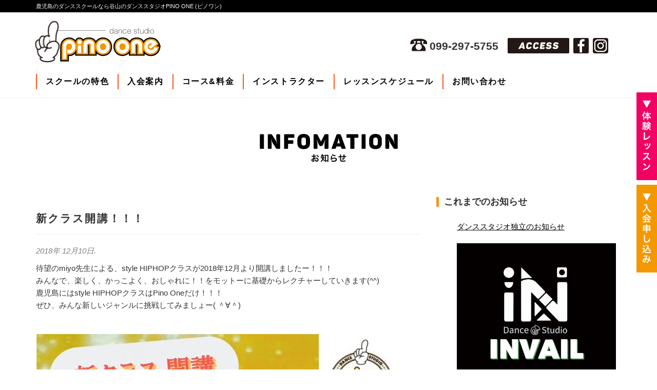

--- FILE ---
content_type: text/html; charset=UTF-8
request_url: https://pinoone.jp/info/%E6%96%B0%E3%82%AF%E3%83%A9%E3%82%B9%E9%96%8B%E8%AC%9B%EF%BC%81%EF%BC%81%EF%BC%81
body_size: 10017
content:
<!doctype html>  

<!--[if IEMobile 7 ]> <html dir="ltr" lang="ja" prefix="og: https://ogp.me/ns#"class="no-js iem7"> <![endif]-->
<!--[if lt IE 7 ]> <html dir="ltr" lang="ja" prefix="og: https://ogp.me/ns#" class="no-js ie6"> <![endif]-->
<!--[if IE 7 ]>    <html dir="ltr" lang="ja" prefix="og: https://ogp.me/ns#" class="no-js ie7"> <![endif]-->
<!--[if IE 8 ]>    <html dir="ltr" lang="ja" prefix="og: https://ogp.me/ns#" class="no-js ie8"> <![endif]-->
<!--[if (gte IE 9)|(gt IEMobile 7)|!(IEMobile)|!(IE)]><!--><html dir="ltr" lang="ja" prefix="og: https://ogp.me/ns#" class="no-js"><!--<![endif]--><head>
		<meta charset="utf-8">
		<meta http-equiv="X-UA-Compatible" content="IE=edge,chrome=1">
			
		<meta name="viewport" content="width=device-width, initial-scale=1.0">
  		<link rel="pingback" href="https://pinoone.jp/wp/xmlrpc.php">
<link rel="shortcut icon" href="https://pinoone.jp/wp/wp-content/themes/bootstrap-custam-master33/images/favicon.ico"  type="image/vnd.microsoft.icon">
<link rel="alternate" hreflang="ja-jp" href="https://pinoone.com/" />

		<!-- wordpress head functions -->
        
       

		
		<!-- All in One SEO 4.7.1.1 - aioseo.com -->
		<title>新クラス開講！！！ - ダンススタジオ pinoone(ピノワン) |鹿児島の谷山のダンススクール</title>
		<meta name="description" content="待望のmiyo先生による、style HIPHOPクラスが2018年12月より開講しましたー！！！ みんなで、" />
		<meta name="robots" content="max-image-preview:large" />
		<link rel="canonical" href="https://pinoone.jp/info/%e6%96%b0%e3%82%af%e3%83%a9%e3%82%b9%e9%96%8b%e8%ac%9b%ef%bc%81%ef%bc%81%ef%bc%81" />
		<meta name="generator" content="All in One SEO (AIOSEO) 4.7.1.1" />
		<meta property="og:locale" content="ja_JP" />
		<meta property="og:site_name" content="ダンススタジオ pinoone(ピノワン) |鹿児島の谷山のダンススクール -" />
		<meta property="og:type" content="article" />
		<meta property="og:title" content="新クラス開講！！！ - ダンススタジオ pinoone(ピノワン) |鹿児島の谷山のダンススクール" />
		<meta property="og:description" content="待望のmiyo先生による、style HIPHOPクラスが2018年12月より開講しましたー！！！ みんなで、" />
		<meta property="og:url" content="https://pinoone.jp/info/%e6%96%b0%e3%82%af%e3%83%a9%e3%82%b9%e9%96%8b%e8%ac%9b%ef%bc%81%ef%bc%81%ef%bc%81" />
		<meta property="article:published_time" content="2018-12-10T07:18:50+00:00" />
		<meta property="article:modified_time" content="2018-12-10T07:18:50+00:00" />
		<meta name="twitter:card" content="summary" />
		<meta name="twitter:title" content="新クラス開講！！！ - ダンススタジオ pinoone(ピノワン) |鹿児島の谷山のダンススクール" />
		<meta name="twitter:description" content="待望のmiyo先生による、style HIPHOPクラスが2018年12月より開講しましたー！！！ みんなで、" />
		<script type="application/ld+json" class="aioseo-schema">
			{"@context":"https:\/\/schema.org","@graph":[{"@type":"BlogPosting","@id":"https:\/\/pinoone.jp\/info\/%e6%96%b0%e3%82%af%e3%83%a9%e3%82%b9%e9%96%8b%e8%ac%9b%ef%bc%81%ef%bc%81%ef%bc%81#blogposting","name":"\u65b0\u30af\u30e9\u30b9\u958b\u8b1b\uff01\uff01\uff01 - \u30c0\u30f3\u30b9\u30b9\u30bf\u30b8\u30aa pinoone(\u30d4\u30ce\u30ef\u30f3) |\u9e7f\u5150\u5cf6\u306e\u8c37\u5c71\u306e\u30c0\u30f3\u30b9\u30b9\u30af\u30fc\u30eb","headline":"\u65b0\u30af\u30e9\u30b9\u958b\u8b1b\uff01\uff01\uff01","author":{"@id":"https:\/\/pinoone.jp\/author\/wpmaster#author"},"publisher":{"@id":"https:\/\/pinoone.jp\/#organization"},"image":{"@type":"ImageObject","url":"https:\/\/pinoone.jp\/wp\/wp-content\/uploads\/2018\/12\/S__7020600.jpg","width":864,"height":1222},"datePublished":"2018-12-10T16:18:50+09:00","dateModified":"2018-12-10T16:18:50+09:00","inLanguage":"ja","mainEntityOfPage":{"@id":"https:\/\/pinoone.jp\/info\/%e6%96%b0%e3%82%af%e3%83%a9%e3%82%b9%e9%96%8b%e8%ac%9b%ef%bc%81%ef%bc%81%ef%bc%81#webpage"},"isPartOf":{"@id":"https:\/\/pinoone.jp\/info\/%e6%96%b0%e3%82%af%e3%83%a9%e3%82%b9%e9%96%8b%e8%ac%9b%ef%bc%81%ef%bc%81%ef%bc%81#webpage"},"articleSection":"INFO"},{"@type":"BreadcrumbList","@id":"https:\/\/pinoone.jp\/info\/%e6%96%b0%e3%82%af%e3%83%a9%e3%82%b9%e9%96%8b%e8%ac%9b%ef%bc%81%ef%bc%81%ef%bc%81#breadcrumblist","itemListElement":[{"@type":"ListItem","@id":"https:\/\/pinoone.jp\/#listItem","position":1,"name":"\u5bb6","item":"https:\/\/pinoone.jp\/","nextItem":"https:\/\/pinoone.jp\/category\/info#listItem"},{"@type":"ListItem","@id":"https:\/\/pinoone.jp\/category\/info#listItem","position":2,"name":"INFO","previousItem":"https:\/\/pinoone.jp\/#listItem"}]},{"@type":"Organization","@id":"https:\/\/pinoone.jp\/#organization","name":"\u30c0\u30f3\u30b9\u30b9\u30bf\u30b8\u30aa pinoone(\u30d4\u30ce\u30ef\u30f3) |\u9e7f\u5150\u5cf6\u306e\u8c37\u5c71\u306e\u30c0\u30f3\u30b9\u30b9\u30af\u30fc\u30eb","url":"https:\/\/pinoone.jp\/"},{"@type":"Person","@id":"https:\/\/pinoone.jp\/author\/wpmaster#author","url":"https:\/\/pinoone.jp\/author\/wpmaster","name":"wpmaster","image":{"@type":"ImageObject","@id":"https:\/\/pinoone.jp\/info\/%e6%96%b0%e3%82%af%e3%83%a9%e3%82%b9%e9%96%8b%e8%ac%9b%ef%bc%81%ef%bc%81%ef%bc%81#authorImage","url":"https:\/\/secure.gravatar.com\/avatar\/0dd23e983a3c1edc09628257db0dbce1?s=96&d=mm&r=g","width":96,"height":96,"caption":"wpmaster"}},{"@type":"WebPage","@id":"https:\/\/pinoone.jp\/info\/%e6%96%b0%e3%82%af%e3%83%a9%e3%82%b9%e9%96%8b%e8%ac%9b%ef%bc%81%ef%bc%81%ef%bc%81#webpage","url":"https:\/\/pinoone.jp\/info\/%e6%96%b0%e3%82%af%e3%83%a9%e3%82%b9%e9%96%8b%e8%ac%9b%ef%bc%81%ef%bc%81%ef%bc%81","name":"\u65b0\u30af\u30e9\u30b9\u958b\u8b1b\uff01\uff01\uff01 - \u30c0\u30f3\u30b9\u30b9\u30bf\u30b8\u30aa pinoone(\u30d4\u30ce\u30ef\u30f3) |\u9e7f\u5150\u5cf6\u306e\u8c37\u5c71\u306e\u30c0\u30f3\u30b9\u30b9\u30af\u30fc\u30eb","description":"\u5f85\u671b\u306emiyo\u5148\u751f\u306b\u3088\u308b\u3001style HIPHOP\u30af\u30e9\u30b9\u304c2018\u5e7412\u6708\u3088\u308a\u958b\u8b1b\u3057\u307e\u3057\u305f\u30fc\uff01\uff01\uff01 \u307f\u3093\u306a\u3067\u3001","inLanguage":"ja","isPartOf":{"@id":"https:\/\/pinoone.jp\/#website"},"breadcrumb":{"@id":"https:\/\/pinoone.jp\/info\/%e6%96%b0%e3%82%af%e3%83%a9%e3%82%b9%e9%96%8b%e8%ac%9b%ef%bc%81%ef%bc%81%ef%bc%81#breadcrumblist"},"author":{"@id":"https:\/\/pinoone.jp\/author\/wpmaster#author"},"creator":{"@id":"https:\/\/pinoone.jp\/author\/wpmaster#author"},"image":{"@type":"ImageObject","url":"https:\/\/pinoone.jp\/wp\/wp-content\/uploads\/2018\/12\/S__7020600.jpg","@id":"https:\/\/pinoone.jp\/info\/%e6%96%b0%e3%82%af%e3%83%a9%e3%82%b9%e9%96%8b%e8%ac%9b%ef%bc%81%ef%bc%81%ef%bc%81\/#mainImage","width":864,"height":1222},"primaryImageOfPage":{"@id":"https:\/\/pinoone.jp\/info\/%e6%96%b0%e3%82%af%e3%83%a9%e3%82%b9%e9%96%8b%e8%ac%9b%ef%bc%81%ef%bc%81%ef%bc%81#mainImage"},"datePublished":"2018-12-10T16:18:50+09:00","dateModified":"2018-12-10T16:18:50+09:00"},{"@type":"WebSite","@id":"https:\/\/pinoone.jp\/#website","url":"https:\/\/pinoone.jp\/","name":"\u30c0\u30f3\u30b9\u30b9\u30bf\u30b8\u30aa pinoone(\u30d4\u30ce\u30ef\u30f3) |\u9e7f\u5150\u5cf6\u306e\u8c37\u5c71\u306e\u30c0\u30f3\u30b9\u30b9\u30af\u30fc\u30eb","inLanguage":"ja","publisher":{"@id":"https:\/\/pinoone.jp\/#organization"}}]}
		</script>
		<!-- All in One SEO -->

<link rel='dns-prefetch' href='//s.w.org' />
<script type="text/javascript">
window._wpemojiSettings = {"baseUrl":"https:\/\/s.w.org\/images\/core\/emoji\/14.0.0\/72x72\/","ext":".png","svgUrl":"https:\/\/s.w.org\/images\/core\/emoji\/14.0.0\/svg\/","svgExt":".svg","source":{"concatemoji":"https:\/\/pinoone.jp\/wp\/wp-includes\/js\/wp-emoji-release.min.js?ver=6.0.11"}};
/*! This file is auto-generated */
!function(e,a,t){var n,r,o,i=a.createElement("canvas"),p=i.getContext&&i.getContext("2d");function s(e,t){var a=String.fromCharCode,e=(p.clearRect(0,0,i.width,i.height),p.fillText(a.apply(this,e),0,0),i.toDataURL());return p.clearRect(0,0,i.width,i.height),p.fillText(a.apply(this,t),0,0),e===i.toDataURL()}function c(e){var t=a.createElement("script");t.src=e,t.defer=t.type="text/javascript",a.getElementsByTagName("head")[0].appendChild(t)}for(o=Array("flag","emoji"),t.supports={everything:!0,everythingExceptFlag:!0},r=0;r<o.length;r++)t.supports[o[r]]=function(e){if(!p||!p.fillText)return!1;switch(p.textBaseline="top",p.font="600 32px Arial",e){case"flag":return s([127987,65039,8205,9895,65039],[127987,65039,8203,9895,65039])?!1:!s([55356,56826,55356,56819],[55356,56826,8203,55356,56819])&&!s([55356,57332,56128,56423,56128,56418,56128,56421,56128,56430,56128,56423,56128,56447],[55356,57332,8203,56128,56423,8203,56128,56418,8203,56128,56421,8203,56128,56430,8203,56128,56423,8203,56128,56447]);case"emoji":return!s([129777,127995,8205,129778,127999],[129777,127995,8203,129778,127999])}return!1}(o[r]),t.supports.everything=t.supports.everything&&t.supports[o[r]],"flag"!==o[r]&&(t.supports.everythingExceptFlag=t.supports.everythingExceptFlag&&t.supports[o[r]]);t.supports.everythingExceptFlag=t.supports.everythingExceptFlag&&!t.supports.flag,t.DOMReady=!1,t.readyCallback=function(){t.DOMReady=!0},t.supports.everything||(n=function(){t.readyCallback()},a.addEventListener?(a.addEventListener("DOMContentLoaded",n,!1),e.addEventListener("load",n,!1)):(e.attachEvent("onload",n),a.attachEvent("onreadystatechange",function(){"complete"===a.readyState&&t.readyCallback()})),(e=t.source||{}).concatemoji?c(e.concatemoji):e.wpemoji&&e.twemoji&&(c(e.twemoji),c(e.wpemoji)))}(window,document,window._wpemojiSettings);
</script>
<style type="text/css">
img.wp-smiley,
img.emoji {
	display: inline !important;
	border: none !important;
	box-shadow: none !important;
	height: 1em !important;
	width: 1em !important;
	margin: 0 0.07em !important;
	vertical-align: -0.1em !important;
	background: none !important;
	padding: 0 !important;
}
</style>
	<link rel='stylesheet' id='wpbs-style-css'  href='https://pinoone.jp/wp/wp-content/themes/bootstrap-custam-master33/style.css?ver=1.0' type='text/css' media='all' />
<link rel='stylesheet' id='wp-block-library-css'  href='https://pinoone.jp/wp/wp-includes/css/dist/block-library/style.min.css?ver=6.0.11' type='text/css' media='all' />
<style id='global-styles-inline-css' type='text/css'>
body{--wp--preset--color--black: #000000;--wp--preset--color--cyan-bluish-gray: #abb8c3;--wp--preset--color--white: #ffffff;--wp--preset--color--pale-pink: #f78da7;--wp--preset--color--vivid-red: #cf2e2e;--wp--preset--color--luminous-vivid-orange: #ff6900;--wp--preset--color--luminous-vivid-amber: #fcb900;--wp--preset--color--light-green-cyan: #7bdcb5;--wp--preset--color--vivid-green-cyan: #00d084;--wp--preset--color--pale-cyan-blue: #8ed1fc;--wp--preset--color--vivid-cyan-blue: #0693e3;--wp--preset--color--vivid-purple: #9b51e0;--wp--preset--gradient--vivid-cyan-blue-to-vivid-purple: linear-gradient(135deg,rgba(6,147,227,1) 0%,rgb(155,81,224) 100%);--wp--preset--gradient--light-green-cyan-to-vivid-green-cyan: linear-gradient(135deg,rgb(122,220,180) 0%,rgb(0,208,130) 100%);--wp--preset--gradient--luminous-vivid-amber-to-luminous-vivid-orange: linear-gradient(135deg,rgba(252,185,0,1) 0%,rgba(255,105,0,1) 100%);--wp--preset--gradient--luminous-vivid-orange-to-vivid-red: linear-gradient(135deg,rgba(255,105,0,1) 0%,rgb(207,46,46) 100%);--wp--preset--gradient--very-light-gray-to-cyan-bluish-gray: linear-gradient(135deg,rgb(238,238,238) 0%,rgb(169,184,195) 100%);--wp--preset--gradient--cool-to-warm-spectrum: linear-gradient(135deg,rgb(74,234,220) 0%,rgb(151,120,209) 20%,rgb(207,42,186) 40%,rgb(238,44,130) 60%,rgb(251,105,98) 80%,rgb(254,248,76) 100%);--wp--preset--gradient--blush-light-purple: linear-gradient(135deg,rgb(255,206,236) 0%,rgb(152,150,240) 100%);--wp--preset--gradient--blush-bordeaux: linear-gradient(135deg,rgb(254,205,165) 0%,rgb(254,45,45) 50%,rgb(107,0,62) 100%);--wp--preset--gradient--luminous-dusk: linear-gradient(135deg,rgb(255,203,112) 0%,rgb(199,81,192) 50%,rgb(65,88,208) 100%);--wp--preset--gradient--pale-ocean: linear-gradient(135deg,rgb(255,245,203) 0%,rgb(182,227,212) 50%,rgb(51,167,181) 100%);--wp--preset--gradient--electric-grass: linear-gradient(135deg,rgb(202,248,128) 0%,rgb(113,206,126) 100%);--wp--preset--gradient--midnight: linear-gradient(135deg,rgb(2,3,129) 0%,rgb(40,116,252) 100%);--wp--preset--duotone--dark-grayscale: url('#wp-duotone-dark-grayscale');--wp--preset--duotone--grayscale: url('#wp-duotone-grayscale');--wp--preset--duotone--purple-yellow: url('#wp-duotone-purple-yellow');--wp--preset--duotone--blue-red: url('#wp-duotone-blue-red');--wp--preset--duotone--midnight: url('#wp-duotone-midnight');--wp--preset--duotone--magenta-yellow: url('#wp-duotone-magenta-yellow');--wp--preset--duotone--purple-green: url('#wp-duotone-purple-green');--wp--preset--duotone--blue-orange: url('#wp-duotone-blue-orange');--wp--preset--font-size--small: 13px;--wp--preset--font-size--medium: 20px;--wp--preset--font-size--large: 36px;--wp--preset--font-size--x-large: 42px;}.has-black-color{color: var(--wp--preset--color--black) !important;}.has-cyan-bluish-gray-color{color: var(--wp--preset--color--cyan-bluish-gray) !important;}.has-white-color{color: var(--wp--preset--color--white) !important;}.has-pale-pink-color{color: var(--wp--preset--color--pale-pink) !important;}.has-vivid-red-color{color: var(--wp--preset--color--vivid-red) !important;}.has-luminous-vivid-orange-color{color: var(--wp--preset--color--luminous-vivid-orange) !important;}.has-luminous-vivid-amber-color{color: var(--wp--preset--color--luminous-vivid-amber) !important;}.has-light-green-cyan-color{color: var(--wp--preset--color--light-green-cyan) !important;}.has-vivid-green-cyan-color{color: var(--wp--preset--color--vivid-green-cyan) !important;}.has-pale-cyan-blue-color{color: var(--wp--preset--color--pale-cyan-blue) !important;}.has-vivid-cyan-blue-color{color: var(--wp--preset--color--vivid-cyan-blue) !important;}.has-vivid-purple-color{color: var(--wp--preset--color--vivid-purple) !important;}.has-black-background-color{background-color: var(--wp--preset--color--black) !important;}.has-cyan-bluish-gray-background-color{background-color: var(--wp--preset--color--cyan-bluish-gray) !important;}.has-white-background-color{background-color: var(--wp--preset--color--white) !important;}.has-pale-pink-background-color{background-color: var(--wp--preset--color--pale-pink) !important;}.has-vivid-red-background-color{background-color: var(--wp--preset--color--vivid-red) !important;}.has-luminous-vivid-orange-background-color{background-color: var(--wp--preset--color--luminous-vivid-orange) !important;}.has-luminous-vivid-amber-background-color{background-color: var(--wp--preset--color--luminous-vivid-amber) !important;}.has-light-green-cyan-background-color{background-color: var(--wp--preset--color--light-green-cyan) !important;}.has-vivid-green-cyan-background-color{background-color: var(--wp--preset--color--vivid-green-cyan) !important;}.has-pale-cyan-blue-background-color{background-color: var(--wp--preset--color--pale-cyan-blue) !important;}.has-vivid-cyan-blue-background-color{background-color: var(--wp--preset--color--vivid-cyan-blue) !important;}.has-vivid-purple-background-color{background-color: var(--wp--preset--color--vivid-purple) !important;}.has-black-border-color{border-color: var(--wp--preset--color--black) !important;}.has-cyan-bluish-gray-border-color{border-color: var(--wp--preset--color--cyan-bluish-gray) !important;}.has-white-border-color{border-color: var(--wp--preset--color--white) !important;}.has-pale-pink-border-color{border-color: var(--wp--preset--color--pale-pink) !important;}.has-vivid-red-border-color{border-color: var(--wp--preset--color--vivid-red) !important;}.has-luminous-vivid-orange-border-color{border-color: var(--wp--preset--color--luminous-vivid-orange) !important;}.has-luminous-vivid-amber-border-color{border-color: var(--wp--preset--color--luminous-vivid-amber) !important;}.has-light-green-cyan-border-color{border-color: var(--wp--preset--color--light-green-cyan) !important;}.has-vivid-green-cyan-border-color{border-color: var(--wp--preset--color--vivid-green-cyan) !important;}.has-pale-cyan-blue-border-color{border-color: var(--wp--preset--color--pale-cyan-blue) !important;}.has-vivid-cyan-blue-border-color{border-color: var(--wp--preset--color--vivid-cyan-blue) !important;}.has-vivid-purple-border-color{border-color: var(--wp--preset--color--vivid-purple) !important;}.has-vivid-cyan-blue-to-vivid-purple-gradient-background{background: var(--wp--preset--gradient--vivid-cyan-blue-to-vivid-purple) !important;}.has-light-green-cyan-to-vivid-green-cyan-gradient-background{background: var(--wp--preset--gradient--light-green-cyan-to-vivid-green-cyan) !important;}.has-luminous-vivid-amber-to-luminous-vivid-orange-gradient-background{background: var(--wp--preset--gradient--luminous-vivid-amber-to-luminous-vivid-orange) !important;}.has-luminous-vivid-orange-to-vivid-red-gradient-background{background: var(--wp--preset--gradient--luminous-vivid-orange-to-vivid-red) !important;}.has-very-light-gray-to-cyan-bluish-gray-gradient-background{background: var(--wp--preset--gradient--very-light-gray-to-cyan-bluish-gray) !important;}.has-cool-to-warm-spectrum-gradient-background{background: var(--wp--preset--gradient--cool-to-warm-spectrum) !important;}.has-blush-light-purple-gradient-background{background: var(--wp--preset--gradient--blush-light-purple) !important;}.has-blush-bordeaux-gradient-background{background: var(--wp--preset--gradient--blush-bordeaux) !important;}.has-luminous-dusk-gradient-background{background: var(--wp--preset--gradient--luminous-dusk) !important;}.has-pale-ocean-gradient-background{background: var(--wp--preset--gradient--pale-ocean) !important;}.has-electric-grass-gradient-background{background: var(--wp--preset--gradient--electric-grass) !important;}.has-midnight-gradient-background{background: var(--wp--preset--gradient--midnight) !important;}.has-small-font-size{font-size: var(--wp--preset--font-size--small) !important;}.has-medium-font-size{font-size: var(--wp--preset--font-size--medium) !important;}.has-large-font-size{font-size: var(--wp--preset--font-size--large) !important;}.has-x-large-font-size{font-size: var(--wp--preset--font-size--x-large) !important;}
</style>
<link rel='stylesheet' id='lazyload-style-css'  href='https://pinoone.jp/wp/wp-content/plugins/lazy-load-for-videos/assets/css/lazyload-all.css?ver=6.0.11' type='text/css' media='all' />
<script type='text/javascript' src='https://pinoone.jp/wp/wp-includes/js/jquery/jquery.min.js?ver=3.6.0' id='jquery-core-js'></script>
<script type='text/javascript' src='https://pinoone.jp/wp/wp-includes/js/jquery/jquery-migrate.min.js?ver=3.3.2' id='jquery-migrate-js'></script>
<link rel="https://api.w.org/" href="https://pinoone.jp/wp-json/" /><link rel="alternate" type="application/json" href="https://pinoone.jp/wp-json/wp/v2/posts/678" /><link rel='shortlink' href='https://pinoone.jp/?p=678' />
<link rel="alternate" type="application/json+oembed" href="https://pinoone.jp/wp-json/oembed/1.0/embed?url=https%3A%2F%2Fpinoone.jp%2Finfo%2F%25e6%2596%25b0%25e3%2582%25af%25e3%2583%25a9%25e3%2582%25b9%25e9%2596%258b%25e8%25ac%259b%25ef%25bc%2581%25ef%25bc%2581%25ef%25bc%2581" />
<link rel="alternate" type="text/xml+oembed" href="https://pinoone.jp/wp-json/oembed/1.0/embed?url=https%3A%2F%2Fpinoone.jp%2Finfo%2F%25e6%2596%25b0%25e3%2582%25af%25e3%2583%25a9%25e3%2582%25b9%25e9%2596%258b%25e8%25ac%259b%25ef%25bc%2581%25ef%25bc%2581%25ef%25bc%2581&#038;format=xml" />
<style>
		#category-posts-2-internal ul {padding: 0;}
#category-posts-2-internal .cat-post-item img {max-width: initial; max-height: initial; margin: initial;}
#category-posts-2-internal .cat-post-author {margin-bottom: 0;}
#category-posts-2-internal .cat-post-thumbnail {margin: 5px 10px 5px 0;}
#category-posts-2-internal .cat-post-item:before {content: ""; clear: both;}
#category-posts-2-internal .cat-post-excerpt-more {display: inline-block;}
#category-posts-2-internal .cat-post-item {list-style: none; margin: 3px 0 10px; padding: 3px 0;}
#category-posts-2-internal .cat-post-current .cat-post-title {font-weight: bold; text-transform: uppercase;}
#category-posts-2-internal [class*=cat-post-tax] {font-size: 0.85em;}
#category-posts-2-internal [class*=cat-post-tax] * {display:inline-block;}
#category-posts-2-internal .cat-post-item:after {content: ""; display: table;	clear: both;}
#category-posts-2-internal .cat-post-item .cat-post-title {overflow: hidden;text-overflow: ellipsis;white-space: initial;display: -webkit-box;-webkit-line-clamp: 2;-webkit-box-orient: vertical;padding-bottom: 0 !important;}
#category-posts-2-internal .cat-post-item:after {content: ""; display: table;	clear: both;}
#category-posts-2-internal .cat-post-thumbnail {display:block; float:left; margin:5px 10px 5px 0;}
#category-posts-2-internal .cat-post-crop {overflow:hidden;display:block;}
#category-posts-2-internal p {margin:5px 0 0 0}
#category-posts-2-internal li > div {margin:5px 0 0 0; clear:both;}
#category-posts-2-internal .dashicons {vertical-align:middle;}
#category-posts-2-internal .cat-post-thumbnail .cat-post-crop img {object-fit: cover; max-width: 100%; display: block;}
#category-posts-2-internal .cat-post-thumbnail .cat-post-crop-not-supported img {width: 100%;}
#category-posts-2-internal .cat-post-thumbnail {max-width:100%;}
#category-posts-2-internal .cat-post-item img {margin: initial;}
#category-posts-3-internal ul {padding: 0;}
#category-posts-3-internal .cat-post-item img {max-width: initial; max-height: initial; margin: initial;}
#category-posts-3-internal .cat-post-author {margin-bottom: 0;}
#category-posts-3-internal .cat-post-thumbnail {margin: 5px 10px 5px 0;}
#category-posts-3-internal .cat-post-item:before {content: ""; clear: both;}
#category-posts-3-internal .cat-post-excerpt-more {display: inline-block;}
#category-posts-3-internal .cat-post-item {list-style: none; margin: 3px 0 10px; padding: 3px 0;}
#category-posts-3-internal .cat-post-current .cat-post-title {font-weight: bold; text-transform: uppercase;}
#category-posts-3-internal [class*=cat-post-tax] {font-size: 0.85em;}
#category-posts-3-internal [class*=cat-post-tax] * {display:inline-block;}
#category-posts-3-internal .cat-post-item:after {content: ""; display: table;	clear: both;}
#category-posts-3-internal .cat-post-item .cat-post-title {overflow: hidden;text-overflow: ellipsis;white-space: initial;display: -webkit-box;-webkit-line-clamp: 2;-webkit-box-orient: vertical;padding-bottom: 0 !important;}
#category-posts-3-internal .cat-post-item:after {content: ""; display: table;	clear: both;}
#category-posts-3-internal .cat-post-thumbnail {display:block; float:left; margin:5px 10px 5px 0;}
#category-posts-3-internal .cat-post-crop {overflow:hidden;display:block;}
#category-posts-3-internal p {margin:5px 0 0 0}
#category-posts-3-internal li > div {margin:5px 0 0 0; clear:both;}
#category-posts-3-internal .dashicons {vertical-align:middle;}
#category-posts-3-internal .cat-post-thumbnail .cat-post-crop img {object-fit: cover; max-width: 100%; display: block;}
#category-posts-3-internal .cat-post-thumbnail .cat-post-crop-not-supported img {width: 100%;}
#category-posts-3-internal .cat-post-thumbnail {max-width:100%;}
#category-posts-3-internal .cat-post-item img {margin: initial;}
</style>
		<style type="text/css">.titletext.youtube { display: none; }</style>       
      


</script>
		<!-- end of wordpress head -->
		<!-- IE8 fallback moved below head to work properly. Added respond as well. Tested to work. -->
			<!-- media-queries.js (fallback) -->
		<!--[if lt IE 9]>
			<script src="https://css3-mediaqueries-js.googlecode.com/svn/trunk/css3-mediaqueries.js"></script>			
		<![endif]-->

		<!-- html5.js -->
		<!--[if lt IE 9]>
			<script src="https://html5shim.googlecode.com/svn/trunk/html5.js"></script>
		<![endif]-->	
		
			<!-- respond.js -->
		<!--[if lt IE 9]>
		          <script type='text/javascript' src="https://cdnjs.cloudflare.com/ajax/libs/respond.js/1.4.2/respond.js"></script>
		<![endif]-->	
	</head>
	
	<body data-rsssl=1 class="post-template-default single single-post postid-678 single-format-standard">
				
		<header role="banner">
				
			<div class="navbar navbar-default navbar-fixed-top">
				<div class="blackbg">
                <div class="container">
                <h1 class="toph1">鹿児島のダンススクールなら谷山のダンススタジオPINO ONE (ピノワン)</h1></div></div>
                
                
          <div class="container rer">
					<div class="navbar-header">
						<button type="button" class="navbar-toggle" data-toggle="collapse" data-target=".navbar-responsive-collapse">
							<span class="icon-bar"></span>
							<span class="icon-bar"></span>
							<span class="icon-bar"></span>
						</button>

						<a class="navbar-brand clearfix rer" title="" href="https://pinoone.jp">
<img class="img-responsive f-l pulse hoge-animation infinite animated abu" src="https://pinoone.jp/wp/wp-content/themes/bootstrap-custam-master33/images/logo3-1.svg" alt="pinoone">
                        
<img class="img-responsive f-l logocss" src="https://pinoone.jp/wp/wp-content/themes/bootstrap-custam-master33/images/logo3-2.svg" alt="鹿児島のダンススクール ピノワン">
</a>
					</div>

					<div class="collapse navbar-collapse navbar-responsive-collapse">
                    <div class="sns pc">
                    
                    
                    
                    <p class="head-tel">099-297-5755</p>
                    
                  <a href="https://pinoone.jp/access"><img class="img-responsive" src="https://pinoone.jp/wp/wp-content/themes/bootstrap-custam-master33/images/access.svg"></a>
                  
                  
                  <a href="http://www.facebook.com/Dance-studio-pinoone-130756523949116"><img class="img-responsive" src="https://pinoone.jp/wp/wp-content/themes/bootstrap-custam-master33/images/facebook.svg"></a>
                  
                  <a href="https://www.instagram.com/pinoonedance/?hl=ja"><img class="img-responsive" src="https://pinoone.jp/wp/wp-content/themes/bootstrap-custam-master33/images/instagram.svg"></a>
                  </div>
                    
						<ul id="menu-menu1" class="nav navbar-nav"><li id="menu-item-9" class=""><a href="https://pinoone.jp/school">スクールの特色<br /><span></span></a></li>
<li id="menu-item-8" class=""><a href="https://pinoone.jp/join">入会案内<br /><span></span></a></li>
<li id="menu-item-81" class=""><a href="https://pinoone.jp/price">コース&#038;料金<br /><span></span></a></li>
<li id="menu-item-82" class=""><a href="https://pinoone.jp/staff">インストラクター<br /><span></span></a></li>
<li id="menu-item-79" class=""><a href="https://pinoone.jp/lesson">レッスンスケジュール<br /><span></span></a></li>
<li id="menu-item-78" class=""><a href="https://pinoone.jp/contact">お問い合わせ<br /><span></span></a></li>
</ul>




											</div>

				</div> <!-- end .container -->
			</div> <!-- end .navbar -->
		
		</header> <!-- end header -->
		
		
 <a href="https://pinoone.jp/taiken" class="side-taiken pc"><img class="img-responsive" src="https://pinoone.jp/wp/wp-content/themes/bootstrap-custam-master33/images/side-taiken.svg" alt="体験レッスン"></a>

<a href="https://pinoone.jp/join" class="side-nyukai pc"><img class="img-responsive" src="https://pinoone.jp/wp/wp-content/themes/bootstrap-custam-master33/images/side-nyukai.svg" alt="入会案内"></a>

<div id="top-info">


<img class="img-responsive midasi" src="https://pinoone.jp/wp/wp-content/themes/bootstrap-custam-master33/images/m-info.svg">
                 


</div>


<div class="container">	
			
			<div id="content" class="clearfix row">
			
            
            
            
				<div id="main" class="col-sm-8 clearfix info" role="main">

										
					<article id="post-678" class="clearfix post-678 post type-post status-publish format-standard has-post-thumbnail hentry category-info" role="article" itemscope itemtype="http://schema.org/BlogPosting">
						
						<header>
						
							
							
							<div class="page-header"><h1 class="single-title" itemprop="headline">新クラス開講！！！</h1></div>
							
							<p class="meta"><time datetime="2018-12-10" pubdate>2018年 12月10日</time>.</p>
						
						</header> <!-- end article header -->
					
						<section class="post_content clearfix" itemprop="articleBody">
							<p class="">待望のmiyo先生による、style HIPHOPクラスが2018年12月より開講しましたー！！！<br />
みんなで、楽しく、かっこよく、おしゃれに！！をモットーに基礎からレクチャーしていきます(^^)<br />
鹿児島にはstyle HIPHOPクラスはPino Oneだけ！！！<br />
ぜひ、みんな新しいジャンルに挑戦してみましょー( ＾∀＾)</p>
<p>&nbsp;</p>
<a href="https://pinoone.jp/wp/wp-content/uploads/2018/12/S__7020600.jpg"><img width="724" height="1024" class="alignnone size-large wp-image-679" src="https://pinoone.jp/wp/wp-content/uploads/2018/12/S__7020600-724x1024.jpg" alt="S__7020600" srcset="https://pinoone.jp/wp/wp-content/uploads/2018/12/S__7020600-724x1024.jpg 724w, https://pinoone.jp/wp/wp-content/uploads/2018/12/S__7020600-212x300.jpg 212w, https://pinoone.jp/wp/wp-content/uploads/2018/12/S__7020600-768x1086.jpg 768w, https://pinoone.jp/wp/wp-content/uploads/2018/12/S__7020600.jpg 864w" sizes="(max-width: 724px) 100vw, 724px" /></a>
							
												
						</section> <!-- end article section -->
						
						<footer>
			
														
														
						</footer> <!-- end article footer -->
					
					</article> <!-- end article -->
					
					
					
								
					
								
				</div> <!-- end #main -->
    
								<div id="sidebar1" class="col-sm-4 pc" role="complementary">
				
					
						<div id="category-posts-3" class="widget cat-post-widget"><h4 class="widgettitle">これまでのお知らせ</h4><ul id="category-posts-3-internal" class="category-posts-internal">
<li class='cat-post-item'><div><a class="cat-post-title" href="https://pinoone.jp/info/%e3%83%80%e3%83%b3%e3%82%b9%e3%82%b9%e3%82%bf%e3%82%b8%e3%82%aa%e7%8b%ac%e7%ab%8b%e3%81%ae%e3%81%8a%e7%9f%a5%e3%82%89%e3%81%9b" rel="bookmark">ダンススタジオ独立のお知らせ</a></div><div><a class="cat-post-thumbnail cat-post-none" href="https://pinoone.jp/info/%e3%83%80%e3%83%b3%e3%82%b9%e3%82%b9%e3%82%bf%e3%82%b8%e3%82%aa%e7%8b%ac%e7%ab%8b%e3%81%ae%e3%81%8a%e7%9f%a5%e3%82%89%e3%81%9b" title="ダンススタジオ独立のお知らせ"><span class="cat-post-crop cat-post-format cat-post-format-standard"><img   src="https://pinoone.jp/wp/wp-content/uploads/2025/12/6F3B007F-8FF4-49A4-9E58-F76CBF0EEE25.jpg" class="attachment-150x150x1x1024x1024 size-150x150x1x1024x1024 wp-post-image" alt="" loading="lazy" data-cat-posts-width="" data-cat-posts-height="" srcset="https://pinoone.jp/wp/wp-content/uploads/2025/12/6F3B007F-8FF4-49A4-9E58-F76CBF0EEE25.jpg 1119w, https://pinoone.jp/wp/wp-content/uploads/2025/12/6F3B007F-8FF4-49A4-9E58-F76CBF0EEE25-300x273.jpg 300w, https://pinoone.jp/wp/wp-content/uploads/2025/12/6F3B007F-8FF4-49A4-9E58-F76CBF0EEE25-1024x932.jpg 1024w, https://pinoone.jp/wp/wp-content/uploads/2025/12/6F3B007F-8FF4-49A4-9E58-F76CBF0EEE25-768x699.jpg 768w" sizes="(max-width: 1024px) 100vw, 1024px" /></span></a></div></li><li class='cat-post-item'><div><a class="cat-post-title" href="https://pinoone.jp/info/%e3%82%ac%e3%83%a9%e3%83%83%e3%83%91%e7%a5%ad%e3%82%8a2025%e3%81%ab%e5%87%ba%e6%bc%94%e3%81%95%e3%81%9b%e3%81%a6%e9%a0%82%e3%81%8d%e3%81%be%e3%81%97%e3%81%9f%ef%bc%81%ef%bc%81%ef%bc%81" rel="bookmark">ガラッパ祭り2025に出演させて頂きました！！！</a></div><div><a class="cat-post-thumbnail cat-post-none" href="https://pinoone.jp/info/%e3%82%ac%e3%83%a9%e3%83%83%e3%83%91%e7%a5%ad%e3%82%8a2025%e3%81%ab%e5%87%ba%e6%bc%94%e3%81%95%e3%81%9b%e3%81%a6%e9%a0%82%e3%81%8d%e3%81%be%e3%81%97%e3%81%9f%ef%bc%81%ef%bc%81%ef%bc%81" title="ガラッパ祭り2025に出演させて頂きました！！！"><span class="cat-post-crop cat-post-format cat-post-format-standard"><img   src="https://pinoone.jp/wp/wp-content/uploads/2025/08/LINE_ALBUM_ガラッパ祭り_250822_11.jpg" class="attachment-150x150x1x1024x1024 size-150x150x1x1024x1024 wp-post-image" alt="" loading="lazy" data-cat-posts-width="" data-cat-posts-height="" srcset="https://pinoone.jp/wp/wp-content/uploads/2025/08/LINE_ALBUM_ガラッパ祭り_250822_11.jpg 1477w, https://pinoone.jp/wp/wp-content/uploads/2025/08/LINE_ALBUM_ガラッパ祭り_250822_11-300x225.jpg 300w, https://pinoone.jp/wp/wp-content/uploads/2025/08/LINE_ALBUM_ガラッパ祭り_250822_11-1024x768.jpg 1024w, https://pinoone.jp/wp/wp-content/uploads/2025/08/LINE_ALBUM_ガラッパ祭り_250822_11-768x576.jpg 768w" sizes="(max-width: 1024px) 100vw, 1024px" /></span></a></div></li><li class='cat-post-item'><div><a class="cat-post-title" href="https://pinoone.jp/info/new-instructor" rel="bookmark">NEW INSTRUCTOR</a></div><div><a class="cat-post-thumbnail cat-post-none" href="https://pinoone.jp/info/new-instructor" title="NEW INSTRUCTOR"><span class="cat-post-crop cat-post-format cat-post-format-standard"><img   src="https://pinoone.jp/wp/wp-content/uploads/2025/04/IMG_2773.jpg" class="attachment-150x150x1x1024x1024 size-150x150x1x1024x1024 wp-post-image" alt="" loading="lazy" data-cat-posts-width="" data-cat-posts-height="" srcset="https://pinoone.jp/wp/wp-content/uploads/2025/04/IMG_2773.jpg 1108w, https://pinoone.jp/wp/wp-content/uploads/2025/04/IMG_2773-225x300.jpg 225w, https://pinoone.jp/wp/wp-content/uploads/2025/04/IMG_2773-768x1024.jpg 768w" sizes="(max-width: 1024px) 100vw, 1024px" /></span></a></div></li><li class='cat-post-item'><div><a class="cat-post-title" href="https://pinoone.jp/info/ameba%e5%a1%be%e6%8e%a2%e3%81%97%e3%81%ab%e3%81%a6pinoone%e3%81%8c%e7%b4%b9%e4%bb%8b%e3%81%95%e3%82%8c%e3%81%be%e3%81%97%e3%81%9f%ef%bc%81" rel="bookmark">Ameba塾探しにてPinoOneが紹介されました！</a></div></li><li class='cat-post-item'><div><a class="cat-post-title" href="https://pinoone.jp/info/%e8%b0%b7%e5%b1%b1%e3%81%b5%e3%82%8b%e3%81%95%e3%81%a8%e7%a5%ad%e3%82%8a%e3%81%ab%e5%87%ba%e6%bc%94%e3%81%97%e3%81%be%e3%81%97%e3%81%9f%e3%83%bc%ef%bc%81" rel="bookmark">谷山ふるさと祭りに出演しましたー！</a></div><div><a class="cat-post-thumbnail cat-post-none" href="https://pinoone.jp/info/%e8%b0%b7%e5%b1%b1%e3%81%b5%e3%82%8b%e3%81%95%e3%81%a8%e7%a5%ad%e3%82%8a%e3%81%ab%e5%87%ba%e6%bc%94%e3%81%97%e3%81%be%e3%81%97%e3%81%9f%e3%83%bc%ef%bc%81" title="谷山ふるさと祭りに出演しましたー！"><span class="cat-post-crop cat-post-format cat-post-format-standard"><img   src="https://pinoone.jp/wp/wp-content/uploads/2024/11/LINE_ALBUM_谷山ふるさと祭り2024_241105_1.jpg" class="attachment-150x150x1x1024x1024 size-150x150x1x1024x1024 wp-post-image" alt="" loading="lazy" data-cat-posts-width="" data-cat-posts-height="" srcset="https://pinoone.jp/wp/wp-content/uploads/2024/11/LINE_ALBUM_谷山ふるさと祭り2024_241105_1.jpg 1567w, https://pinoone.jp/wp/wp-content/uploads/2024/11/LINE_ALBUM_谷山ふるさと祭り2024_241105_1-300x200.jpg 300w, https://pinoone.jp/wp/wp-content/uploads/2024/11/LINE_ALBUM_谷山ふるさと祭り2024_241105_1-1024x683.jpg 1024w, https://pinoone.jp/wp/wp-content/uploads/2024/11/LINE_ALBUM_谷山ふるさと祭り2024_241105_1-768x512.jpg 768w, https://pinoone.jp/wp/wp-content/uploads/2024/11/LINE_ALBUM_谷山ふるさと祭り2024_241105_1-1536x1024.jpg 1536w" sizes="(max-width: 1024px) 100vw, 1024px" /></span></a></div></li></ul>
</div><div id="wp-category-archive-3" class="widget widget_wp-category-archive"><h4 class="widgettitle">アーカイブ</h4><ul><li><a href="https://pinoone.jp/?m=202512&cat=3">12月 2025</a> (1)</li><li><a href="https://pinoone.jp/?m=202508&cat=3">8月 2025</a> (1)</li><li><a href="https://pinoone.jp/?m=202504&cat=3">4月 2025</a> (1)</li><li><a href="https://pinoone.jp/?m=202411&cat=3">11月 2024</a> (2)</li><li><a href="https://pinoone.jp/?m=202409&cat=3">9月 2024</a> (1)</li><li><a href="https://pinoone.jp/?m=202408&cat=3">8月 2024</a> (1)</li><li><a href="https://pinoone.jp/?m=202402&cat=3">2月 2024</a> (2)</li><li><a href="https://pinoone.jp/?m=202310&cat=3">10月 2023</a> (3)</li><li><a href="https://pinoone.jp/?m=202309&cat=3">9月 2023</a> (2)</li><li><a href="https://pinoone.jp/?m=202210&cat=3">10月 2022</a> (1)</li><li><a href="https://pinoone.jp/?m=202209&cat=3">9月 2022</a> (2)</li><li><a href="https://pinoone.jp/?m=202207&cat=3">7月 2022</a> (1)</li><li><a href="https://pinoone.jp/?m=202205&cat=3">5月 2022</a> (5)</li><li><a href="https://pinoone.jp/?m=202201&cat=3">1月 2022</a> (2)</li><li><a href="https://pinoone.jp/?m=202112&cat=3">12月 2021</a> (1)</li><li><a href="https://pinoone.jp/?m=202111&cat=3">11月 2021</a> (2)</li><li><a href="https://pinoone.jp/?m=202110&cat=3">10月 2021</a> (1)</li><li><a href="https://pinoone.jp/?m=202109&cat=3">9月 2021</a> (1)</li><li><a href="https://pinoone.jp/?m=202105&cat=3">5月 2021</a> (1)</li><li><a href="https://pinoone.jp/?m=202104&cat=3">4月 2021</a> (1)</li><li><a href="https://pinoone.jp/?m=202101&cat=3">1月 2021</a> (4)</li><li><a href="https://pinoone.jp/?m=202003&cat=3">3月 2020</a> (2)</li><li><a href="https://pinoone.jp/?m=201911&cat=3">11月 2019</a> (5)</li><li><a href="https://pinoone.jp/?m=201909&cat=3">9月 2019</a> (1)</li><li><a href="https://pinoone.jp/?m=201908&cat=3">8月 2019</a> (2)</li><li><a href="https://pinoone.jp/?m=201905&cat=3">5月 2019</a> (2)</li><li><a href="https://pinoone.jp/?m=201904&cat=3">4月 2019</a> (2)</li><li><a href="https://pinoone.jp/?m=201902&cat=3">2月 2019</a> (1)</li><li><a href="https://pinoone.jp/?m=201812&cat=3">12月 2018</a> (1)</li><li><a href="https://pinoone.jp/?m=201809&cat=3">9月 2018</a> (2)</li><li><a href="https://pinoone.jp/?m=201806&cat=3">6月 2018</a> (1)</li><li><a href="https://pinoone.jp/?m=201805&cat=3">5月 2018</a> (2)</li><li><a href="https://pinoone.jp/?m=201803&cat=3">3月 2018</a> (1)</li><li><a href="https://pinoone.jp/?m=201801&cat=3">1月 2018</a> (2)</li><li><a href="https://pinoone.jp/?m=201710&cat=3">10月 2017</a> (1)</li><li><a href="https://pinoone.jp/?m=201709&cat=3">9月 2017</a> (1)</li><li><a href="https://pinoone.jp/?m=201708&cat=3">8月 2017</a> (1)</li><li><a href="https://pinoone.jp/?m=201701&cat=3">1月 2017</a> (1)</li><li><a href="https://pinoone.jp/?m=201611&cat=3">11月 2016</a> (1)</li><li><a href="https://pinoone.jp/?m=201609&cat=3">9月 2016</a> (2)</li><li><a href="https://pinoone.jp/?m=201607&cat=3">7月 2016</a> (3)</li><li><a href="https://pinoone.jp/?m=201606&cat=3">6月 2016</a> (4)</li><li><a href="https://pinoone.jp/?m=201605&cat=3">5月 2016</a> (3)</li><li><a href="https://pinoone.jp/?m=201602&cat=3">2月 2016</a> (1)</li><li><a href="https://pinoone.jp/?m=201601&cat=3">1月 2016</a> (7)</li><li><a href="https://pinoone.jp/?m=201512&cat=3">12月 2015</a> (2)</li></ul></div>
					
				</div>    
			</div> <!-- end #content -->

		</div>	
            
            
            <footer role="contentinfo" class="black1">
            <div class="container">
			
				<div id="inner-footer" class="clearfix">
		        
		          <div id="widget-footer" class="clearfix row">
		            		            		            		            		            		            		          </div>
					
					<nav class="clearfix">
											</nav>
					
					
		          
			         <img class="img-responsive col-sm-3 clearfix" src="https://pinoone.jp/wp/wp-content/themes/bootstrap-custam-master33/images/logo2.svg" alt="鹿児島のダンススクールなら谷山のダンススタジオPINO ONE (ピノワン)">
			           <a href="tel:0992975755"> <img class="img-responsive col-sm-3 clearfix" src="https://pinoone.jp/wp/wp-content/themes/bootstrap-custam-master33/images/logo2-1.svg"alt="鹿児島県 鹿児島市 谷山中央一丁目 4400-2-101"></a>
			            
			        
                    <div class="col-sm-1"></div>
                   <ul class="footer-nav col-sm-5 rer clearfix">                  
			            <li><a href="https://pinoone.jp/school">スクールの特色</a></li>
			            <li><a href="https://pinoone.jp/staff">インストラクター</a></li>
			            <li><a href="https://pinoone.jp/access">アクセス</a></li>
			            <li><a href="https://pinoone.jp/join">入会案内</a></li>
			            <li><a href="https://pinoone.jp/lesson">レッスンスケジュール</a></li>
			            <li><a href="https://pinoone.jp/price">コース & 料金</a></li>  
                        <li><a href="https://pinoone.jp/contact">お問い合わせ</a></li>        
		          </ul>
                  
                  <p class="cre">Copyright © pino one. All Rights Reserved.</p>
                  
                  
				</div> <!-- end #inner-footer -->
				
			</footer> <!-- end footer -->
		
		</div> <!-- end #container -->
		
        
        <div class="link-p">
        <div class="container">
        <div class="col-sm-6 t-mar11">
				<p>鹿児島でフラッシュモブをするなら</p>
			</div>
            
           <div class="col-sm-6">
				<a href="http://claphands.jp/"><img src="https://pinoone.jp/wp/wp-content/themes/bootstrap-custam-master33/images/CLAP%20HANDS.svg" class="img-responsive center-block left100" width="280" /></a>
			</div> 
        
        </div>
        </div>
        
        <div class="sita"></div>
        
        		
		<!--[if lt IE 7 ]>
  			<script src="//ajax.googleapis.com/ajax/libs/chrome-frame/1.0.3/CFInstall.min.js"></script>
  			<script>window.attachEvent('onload',function(){CFInstall.check({mode:'overlay'})})</script>
		<![endif]-->
		
		<!--<script src="https://ajax.googleapis.com/ajax/libs/jqueryui/1.10.3/jquery-ui.min.js?ver=1.2" type="text/javascript"></script>-->
		
		<script type='text/javascript' id='lazyload-video-js-js-extra'>
/* <![CDATA[ */
var lazyload_video_settings = {"youtube":{"theme":"dark","colour":"red","showinfo":true,"relations":true,"buttonstyle":"default","controls":true,"loadpolicy":true,"responsive":true,"thumbnailquality":"0","preroll":"","postroll":"","displaybranding":false,"callback":"<!--YOUTUBE_CALLBACK-->"},"vimeo":{"buttonstyle":"default","playercolour":"#00adef","responsive":true,"preroll":"","postroll":"","show_title":false,"displaybranding":false,"callback":"<!--VIMEO_CALLBACK-->"}};
/* ]]> */
</script>
<script type='text/javascript' src='https://pinoone.jp/wp/wp-content/plugins/lazy-load-for-videos/assets/js/lazyload-all.js?ver=2.3.1' id='lazyload-video-js-js'></script>
<script type='text/javascript' src='https://pinoone.jp/wp/wp-content/themes/bootstrap-custam-master33/library/js/bootstrap.min.js?ver=6.0.11' id='bootstrap-js'></script>
<script type='text/javascript' src='https://pinoone.jp/wp/wp-content/themes/bootstrap-custam-master33/library/js/scripts.js?ver=6.0.11' id='wpbs-scripts-js'></script>
<script type='text/javascript' src='https://pinoone.jp/wp/wp-content/themes/bootstrap-custam-master33/library/js/modernizr.full.min.js?ver=6.0.11' id='modernizr-js'></script>
<script type='text/javascript' src='https://pinoone.jp/wp/wp-content/themes/bootstrap-custam-master33/library/js/blocs.js?ver=6.0.11' id='blocs-js'></script>
<script type='text/javascript' src='https://pinoone.jp/wp/wp-includes/js/comment-reply.min.js?ver=6.0.11' id='comment-reply-js'></script>
<script>"undefined"!=typeof jQuery&&jQuery(document).ready(function(){"objectFit"in document.documentElement.style==!1&&(jQuery(".cat-post-item figure").removeClass("cat-post-crop"),jQuery(".cat-post-item figure").addClass("cat-post-crop-not-supported")),(document.documentMode||/Edge/.test(navigator.userAgent))&&(jQuery(".cat-post-item figure img").height("+=1"),window.setTimeout(function(){jQuery(".cat-post-item figure img").height("-=1")},0))});</script>		<script type="text/javascript">
			if (typeof jQuery !== 'undefined') {

				var cat_posts_namespace              = window.cat_posts_namespace || {};
				cat_posts_namespace.layout_wrap_text = cat_posts_namespace.layout_wrap_text || {};
				cat_posts_namespace.layout_img_size  = cat_posts_namespace.layout_img_size || {};

				cat_posts_namespace.layout_wrap_text = {
					
					preWrap : function (widget) {
						// var _widget = jQuery(widget);
						jQuery(widget).find('.cat-post-item').each(function(){
							var _that = jQuery(this);
							_that.find('p.cpwp-excerpt-text').addClass('cpwp-wrap-text');
							_that.find('p.cpwp-excerpt-text').closest('div').wrap('<div class="cpwp-wrap-text-stage"></div>');;
						});
						return;
					},
					
					add : function(_this){
						var _that = jQuery(_this);
						if (_that.find('p.cpwp-excerpt-text').height() < _that.find('.cat-post-thumbnail').height()) { 
							_that.find('p.cpwp-excerpt-text').closest('.cpwp-wrap-text-stage').removeClass( "cpwp-wrap-text" );
							_that.find('p.cpwp-excerpt-text').addClass( "cpwp-wrap-text" ); 
						}else{ 
							_that.find('p.cpwp-excerpt-text').removeClass( "cpwp-wrap-text" );
							_that.find('p.cpwp-excerpt-text').closest('.cpwp-wrap-text-stage').addClass( "cpwp-wrap-text" ); 
						}
						return;
					},
					
					handleLazyLoading : function(_this) {
						var width = jQuery(_this).find('img').width();
						
						if( 0 !== width ){
							cat_posts_namespace.layout_wrap_text.add(_this);
						} else {
							jQuery(_this).find('img').one("load", function(){
								cat_posts_namespace.layout_wrap_text.add(_this);
							});
						}
						return;
					},
					
					setClass : function (widget) {
						// var _widget = jQuery(widget);
						jQuery(widget).find('.cat-post-item').each(function(){
							cat_posts_namespace.layout_wrap_text.handleLazyLoading(this);
						});
						return;
					}
				}
				cat_posts_namespace.layout_img_size = {
					
					replace : function(_this){
						var _that = jQuery(_this),
						resp_w = _that.width(),
						resp_h = _that.height(),
						orig_w = _that.data('cat-posts-width'),
						orig_h = _that.data('cat-posts-height');
						
						if( resp_w < orig_w ){
							_that.height( resp_w * orig_h / orig_w );
						} else {
							_that.height( '' );
						}
						return;
					},
					
					handleLazyLoading : function(_this) {
						var width = jQuery(_this).width();
						
						if( 0 !== width ){
							cat_posts_namespace.layout_img_size.replace(_this);
						} else {
							jQuery(_this).one("load", function(){
								cat_posts_namespace.layout_img_size.replace(_this);
							});
						}
						return;
					},
					setHeight : function (widget) {
						jQuery(widget).find('.cat-post-item img').each(function(){
							cat_posts_namespace.layout_img_size.handleLazyLoading(this);
						});
						return;
					}
				}

				let widget = jQuery('#category-posts-3-internal');

				jQuery( document ).ready(function () {
					cat_posts_namespace.layout_wrap_text.preWrap(widget);
					cat_posts_namespace.layout_wrap_text.setClass(widget);
					
					
				});

				jQuery(window).on('load resize', function() {
					cat_posts_namespace.layout_wrap_text.setClass(widget);
					
					
				});

			}
		</script>
		
	</body>

</html>

--- FILE ---
content_type: image/svg+xml
request_url: https://pinoone.jp/wp/wp-content/themes/bootstrap-custam-master33/images/side-taiken.svg
body_size: 1982
content:
<?xml version="1.0" encoding="utf-8"?>
<!-- Generator: Adobe Illustrator 19.0.0, SVG Export Plug-In . SVG Version: 6.00 Build 0)  -->
<svg version="1.1" id="レイヤー_1" xmlns="http://www.w3.org/2000/svg" xmlns:xlink="http://www.w3.org/1999/xlink" x="0px"
	 y="0px" width="40px" height="171px" viewBox="-579 230 40 171" style="enable-background:new -579 230 40 171;"
	 xml:space="preserve">
<style type="text/css">
	.st0{fill:#F20063;}
	.st1{fill:#FFFFFF;}
</style>
<rect x="-579" y="230" class="st0" width="40" height="171"/>
<g>
	<path class="st1" d="M-563.9,281.9c0,0.9,0,1.5,0.1,2.1h-2.1c0.1-0.7,0.1-1.2,0.1-2.1v-5c0-1,0-1.2,0-2c-0.5,0.8-0.8,1.3-1.4,1.9
		c-0.2-0.9-0.4-1.5-0.8-2.2c2-2.2,3.2-4.6,3.8-7.4l2,0.5c-0.6,1.9-1.1,2.9-1.7,4.2v7.1c2-1.5,3.7-3.9,4.7-6.5h-1.9
		c-0.6,0-1.3,0-1.9,0.1v-2c0.6,0.1,1.3,0.1,2,0.1h2.6v-1.6c0-0.6,0-1.2-0.1-1.7h2.1c-0.1,0.6-0.1,1.1-0.1,1.7v1.6h3.3
		c0.8,0,1.5,0,2.1-0.1v2c-0.6-0.1-1.3-0.1-2-0.1h-2.6c0.6,1.4,1.1,2.2,2.1,3.6c0.7,1,1.7,2,3.1,3c-0.5,0.6-0.8,1-1.2,1.9
		c-1-0.9-1.4-1.3-2-2.1v1.7c-0.4-0.1-0.8-0.1-1.3-0.1h-1.4v1.4c0,0.7,0,1.3,0.1,2h-2.1c0.1-0.7,0.1-1.3,0.1-2v-1.4h-1.3
		c-0.5,0-0.9,0-1.3,0.1V279c-0.7,0.9-1,1.2-1.9,2c-0.4-0.7-0.6-1-1.1-1.5C-563.9,279.5-563.9,281.9-563.9,281.9z M-558.4,276.6
		c0-0.9,0-1.3,0-2.2c-0.8,2-1.4,2.9-2.4,4.3c0.4,0,0.7,0.1,1.2,0.1h1.2L-558.4,276.6L-558.4,276.6z M-555.2,278.8
		c0.5,0,0.8,0,1.2-0.1c-1-1.3-1.8-2.6-2.6-4.4c0,1,0,1.4,0,2.2v2.3H-555.2z"/>
	<path class="st1" d="M-565.8,298c-0.1,2.3-0.3,3.4-0.7,5l-1.3-0.6c0.5-1.4,0.7-2.8,0.8-4.6L-565.8,298z M-555,292.7
		c0,0.7,0,0.8,0,1.1h1.9c0.7,0,1.1,0,1.5-0.1c-0.1,0.4-0.1,0.8-0.1,1.3v2.4c0,0.7,0,0.9,0.1,1.3c-0.5,0-0.9-0.1-1.4-0.1h-1.6
		c0.4,0.8,0.9,1.4,1.5,1.9c0.6,0.5,1.2,0.9,2.5,1.4c-0.4,0.6-0.7,1.1-0.9,1.9c-1.9-0.9-3.3-2.3-4.2-4c-0.8,1.8-2.1,3.1-4,4
		c-0.3-0.6-0.6-1.1-1.1-1.5c-0.3,1.1-0.7,1.3-2.1,1.3c-0.4,0-0.6,0-1-0.1c0-0.7-0.1-1.2-0.3-1.8c0.5,0.1,0.8,0.2,1.2,0.2
		c0.8,0,0.9-0.2,1.1-2.1l-0.7,0.3c-0.1-0.7-0.3-1.8-0.5-2.4l0.7-0.2c0.3,1,0.4,1.3,0.6,2.2c0.1-1,0.1-1.4,0.1-2.5h-3.7
		c-0.6,0-1.1,0-1.5,0.1c0.1-0.4,0.1-0.9,0.1-1.5v-6.2c0-0.9,0-1.3-0.1-1.9c0.5,0.1,1,0.1,1.8,0.1h3.2c0.8,0,1.2,0,1.7-0.1v1.7
		c-0.4-0.1-0.7-0.1-1.4-0.1h-0.6v1.2h0.4c0.5,0,0.8,0,1.2-0.1v0.5c0.8-0.5,1.4-0.9,2.1-1.5c0.8-0.7,1.3-1.3,1.7-2.1h1.9
		c0.4,0.6,0.8,1.1,1.5,1.7c0.9,0.8,1.5,1.2,3,1.8c-0.4,0.6-0.6,1.2-0.8,1.9c-0.7-0.3-0.9-0.5-1.3-0.7v0.9c-0.4-0.1-0.8-0.1-1.3-0.1
		L-555,292.7L-555,292.7z M-564.6,297.8c0.1,1.4,0.2,2.3,0.2,3.4c0,0.2,0,0.5,0,0.9l-1.2,0.2c0.1-0.9,0.1-1.3,0.1-2.5
		c0-0.9,0-1.1-0.1-1.8L-564.6,297.8z M-563.9,289.3h-1.3v1.2h1.3V289.3z M-563.9,291.9h-1.3v1.2h1.3V291.9z M-565.2,294.4v1.2h1.3
		v-1.2H-565.2z M-563.5,297.7c0.3,1.1,0.4,2.2,0.5,3.5l-1,0.3c-0.1-1.9-0.1-2.4-0.4-3.6L-563.5,297.7z M-557.6,292.7
		c-0.5,0-0.9,0-1.2,0.1v-0.9c-0.4,0.3-0.6,0.4-1.1,0.8c-0.2-0.5-0.3-0.8-0.8-1.4v0.7c-0.4-0.1-0.7-0.1-1.2-0.1h-0.4v1.2h0.3
		c0.6,0,0.8,0,1.2-0.1v1.5c-0.4-0.1-0.8-0.1-1.2-0.1h-0.3v1.2h0.6c0.8,0,1.1,0,1.4-0.1c0,0.3-0.1,0.7-0.1,1.5c0,1.9-0.2,3.9-0.5,5.1
		c1.8-0.8,3-1.9,3.6-3.5h-1.3c-0.6,0-1,0-1.4,0.1c0.1-0.4,0.1-0.7,0.1-1.3V295c0-0.6,0-0.8-0.1-1.3c0.4,0,0.7,0.1,1.4,0.1h1.8v-1.1
		L-557.6,292.7L-557.6,292.7z M-558.1,295.3v1.9h1.3c0.1-0.6,0.1-1.1,0.1-1.9H-558.1z M-553.8,291.1c-0.9-0.7-1.4-1.2-2.2-2.2
		c-0.7,1-1,1.4-1.9,2.2h0.3H-553.8z M-555,295.3c0,1.1-0.1,1.4-0.1,1.9h1.7v-1.9H-555z"/>
	<path class="st1" d="M-562.2,308c-0.1,0.5-0.1,0.9-0.1,1.8l-0.1,10.3c1.9-0.4,3.6-1,4.9-2c1.7-1.1,2.8-2.4,3.7-4.1
		c0.7,0.9,0.9,1.2,1.7,1.8c-1.2,1.9-2.4,3.1-4,4.2c-1.8,1.2-3.6,1.9-6.6,2.5c-0.5,0.1-0.7,0.2-1.1,0.3l-1.2-1.4
		c0.1-0.5,0.2-0.8,0.2-1.9l0.1-9.7c0-1.3,0-1.3-0.1-1.9L-562.2,308z"/>
	<path class="st1" d="M-561.8,329.9c0.8,1.4,1.1,2.3,1.8,4.3l-2,0.6c-0.5-1.8-0.8-2.8-1.6-4.3L-561.8,329.9z M-551.4,330
		c-0.1,0.3-0.1,0.4-0.3,0.9c-0.5,2.4-1.3,4.4-2.5,6c-1.3,1.8-2.8,3-5.5,4.3c-0.5-0.8-0.7-1-1.4-1.8c1.3-0.5,2-0.9,3.1-1.7
		c2.1-1.5,3.3-3.4,4.1-6.2c0.2-0.9,0.3-1.5,0.3-2.1L-551.4,330z M-557.9,329.2c1,1.8,1.3,2.6,1.7,4.1l-2,0.6
		c-0.3-1.4-0.9-2.8-1.6-4.2L-557.9,329.2z"/>
	<path class="st1" d="M-553.3,362.3c-1.5-1.8-3.6-3.9-5.5-5.3c-2,2.3-4.1,3.9-6.9,5.2c-0.5-0.9-0.7-1.2-1.5-2c1.4-0.5,2.2-1,3.6-2
		c2.7-1.9,4.9-4.5,6-7.3l0.2-0.5c-0.3,0-0.3,0-6,0.1c-0.9,0-1.4,0.1-2,0.1l-0.1-2.3c0.5,0.1,0.8,0.1,1.6,0.1c0.1,0,0.2,0,0.4,0
		l6.3-0.1c1,0,1.2,0,1.6-0.2l1.2,1.2c-0.2,0.3-0.4,0.5-0.6,1c-0.8,1.9-1.7,3.5-2.8,5c1.1,0.8,2.1,1.5,3.3,2.6
		c0.5,0.4,0.5,0.4,2.6,2.5L-553.3,362.3z"/>
	<path class="st1" d="M-566.2,379.3c1.5-0.1,3.7-0.6,5.3-1.3c2.3-1,3.9-2.4,5.3-4.4c0.8-1.2,1.3-2.1,1.8-3.6c0.7,0.8,1,1.1,1.9,1.8
		c-1.5,3.3-3.2,5.4-5.7,7.1c-1.8,1.2-4.1,2.1-6.9,2.7c-0.7,0.1-0.8,0.2-1.2,0.3L-566.2,379.3z M-564.6,368.2
		c2.1,1.3,3.3,2.2,4.6,3.5l-1.5,2c-1.4-1.5-2.9-2.7-4.6-3.7L-564.6,368.2z"/>
</g>
<polygon class="st1" points="-550.9,246 -559,260 -567.1,246 "/>
</svg>


--- FILE ---
content_type: image/svg+xml
request_url: https://pinoone.jp/wp/wp-content/themes/bootstrap-custam-master33/images/m-info.svg
body_size: 3458
content:
<?xml version="1.0" encoding="utf-8"?>
<!-- Generator: Adobe Illustrator 17.0.0, SVG Export Plug-In . SVG Version: 6.00 Build 0)  -->
<!DOCTYPE svg PUBLIC "-//W3C//DTD SVG 1.1//EN" "http://www.w3.org/Graphics/SVG/1.1/DTD/svg11.dtd">
<svg version="1.1" id="レイヤー_1" xmlns="http://www.w3.org/2000/svg" xmlns:xlink="http://www.w3.org/1999/xlink" x="0px"
	 y="0px" width="273px" height="57px" viewBox="0 0 273 57" enable-background="new 0 0 273 57" xml:space="preserve">
<g>
	<path d="M108.401,51.73c0,0.697-0.034,1.104-0.136,1.445c-0.153,0.595-0.765,0.985-1.564,0.985c-1.071,0-2.363-0.476-3.212-1.207
		c-0.612-0.526-0.935-1.189-0.935-1.921c0-0.799,0.527-1.699,1.462-2.516c0.612-0.526,1.36-0.969,2.481-1.444l-0.017-2.618
		c-0.136,0-0.136,0-0.697,0.034c-0.255,0.017-0.493,0.017-0.918,0.017c-0.255,0-0.731-0.017-0.935-0.017
		c-0.221-0.017-0.374-0.017-0.425-0.017c-0.068,0-0.204,0-0.357,0.017l-0.017-1.904c0.476,0.103,1.156,0.153,2.057,0.153
		c0.17,0,0.357,0,0.595-0.017c0.408-0.018,0.493-0.018,0.68-0.018v-1.122c0-0.969-0.017-1.41-0.102-1.954h2.125
		c-0.085,0.544-0.102,0.9-0.102,1.853v1.088c1.275-0.153,2.414-0.374,3.28-0.646l0.068,1.903c-0.306,0.051-0.629,0.103-1.802,0.306
		c-0.561,0.103-0.901,0.153-1.546,0.222v2.209c1.156-0.34,2.227-0.476,3.467-0.476c2.839,0,4.862,1.734,4.862,4.147
		c0,2.21-1.649,3.876-3.859,3.876c-1.377,0-2.346-0.663-2.788-1.887c-0.221-0.578-0.289-1.139-0.289-2.176
		c0.867-0.238,1.156-0.357,1.887-0.748c-0.034,0.323-0.034,0.476-0.034,0.748c0,0.714,0.068,1.173,0.238,1.496
		c0.187,0.356,0.595,0.577,1.071,0.577c1.003,0,1.717-0.799,1.717-1.887c0-1.462-1.189-2.413-3.008-2.413
		c-1.02,0-2.057,0.187-3.264,0.561L108.401,51.73z M106.481,48.994c-1.275,0.68-2.023,1.428-2.023,2.039
		c0,0.289,0.17,0.544,0.561,0.782c0.34,0.238,0.765,0.374,1.088,0.374c0.289,0,0.374-0.153,0.374-0.714V48.994z M115.898,45.561
		c-0.85-1.344-2.091-2.687-3.4-3.672l1.598-1.071c1.479,1.139,2.464,2.159,3.365,3.484L115.898,45.561z"/>
	<path d="M123.58,43.146c-0.476,0.969-0.799,1.479-1.479,2.312c-0.442-0.527-0.816-0.867-1.462-1.292
		c1.088-1.155,1.7-2.277,2.176-3.978c0.136-0.441,0.187-0.73,0.204-1.054l1.921,0.374c-0.085,0.221-0.136,0.374-0.289,0.884
		c-0.102,0.357-0.204,0.646-0.357,1.071h2.566c0.799,0,1.207-0.018,1.683-0.085v1.853c-0.493-0.051-1.037-0.085-1.683-0.085h-0.629
		c-0.034,1.802-0.034,1.802-0.102,2.669h1.02c0.731,0,1.122-0.018,1.598-0.085V47.6c-0.459-0.067-0.918-0.085-1.649-0.085h-1.139
		c-0.034,0.238-0.051,0.323-0.102,0.578c0.391,0.697,0.527,0.901,0.884,1.343c0.663,0.85,1.173,1.343,2.209,2.142
		c-0.442,0.562-0.714,1.055-1.037,1.854c-1.224-1.122-2.074-2.143-2.635-3.213c-0.663,1.733-1.462,2.787-3.281,4.301
		c-0.374-0.681-0.714-1.037-1.411-1.53c1.343-0.833,2.227-1.802,2.855-3.076c0.323-0.697,0.527-1.411,0.697-2.397h-1.309
		c-0.901,0-1.36,0.018-1.853,0.103v-1.904c0.493,0.085,0.918,0.103,1.904,0.103h1.445c0.034-0.527,0.068-1.429,0.085-2.669H123.58z
		 M130.957,54.434h-1.887c0.051-0.544,0.102-1.275,0.102-1.955V42.467c0-0.681-0.034-1.241-0.102-1.802
		c0.493,0.067,0.833,0.085,1.564,0.085h3.569c0.68,0,1.088-0.018,1.581-0.085c-0.068,0.544-0.085,1.02-0.085,1.802v9.842
		c0,0.781,0.034,1.513,0.102,2.142h-1.921v-1.173h-2.924V54.434z M130.991,51.577h2.89v-9.128h-2.89V51.577z"/>
	<path d="M143.282,43.044c-0.255,0.936-0.544,2.517-0.765,4.182c-0.034,0.238-0.034,0.238-0.085,0.493l0.034,0.034
		c0.986-0.952,3.094-1.615,5.15-1.615c2.89,0,4.793,1.428,4.793,3.604c0,1.241-0.663,2.499-1.751,3.281
		c-1.104,0.799-2.516,1.155-4.487,1.155c-1.462,0-2.397-0.118-4.334-0.595c-0.017-1.054-0.051-1.394-0.255-2.192
		c1.666,0.578,3.127,0.85,4.572,0.85c2.397,0,4.062-1.003,4.062-2.447c0-1.14-1.071-1.819-2.873-1.819
		c-1.513,0-3.094,0.459-4.232,1.241c-0.306,0.221-0.408,0.323-0.765,0.73l-2.142-0.067c0.051-0.307,0.051-0.374,0.136-1.021
		c0.136-1.054,0.408-2.94,0.714-4.946c0.068-0.408,0.085-0.612,0.102-0.985L143.282,43.044z M143.503,39.713
		c1.173,0.646,4.42,1.614,6.34,1.887l-0.697,1.955c-2.907-0.663-4.691-1.225-6.629-2.125L143.503,39.713z"/>
	<path d="M169.126,53.634c-0.187,0.018-0.187,0.018-0.765,0.086c-1.241,0.136-3.484,0.255-4.606,0.255
		c-3.179,0-4.556-0.612-5.065-2.244c-0.238-0.765-0.306-1.717-0.306-4.641c0-0.255,0-0.323,0.017-1.648
		c-2.38,0.17-2.38,0.17-3.145,0.306l-0.136-1.989c0.238,0.018,0.408,0.018,0.493,0.018c0.153,0,1.088-0.051,2.771-0.153
		c0.017-0.271,0.017-0.425,0.017-0.526c0-1.802-0.017-2.278-0.119-2.89h2.278c-0.102,0.629-0.102,0.629-0.153,3.314
		c2.38-0.119,2.38-0.119,4.913-0.238c0-2.703,0-2.703-0.102-3.365h2.125c-0.068,0.544-0.085,0.748-0.085,1.173v1.07
		c0,0.255,0,0.408,0,0.51c0,0.204,0,0.323,0,0.357s0,0.102,0,0.187c2.737-0.085,2.737-0.085,3.297-0.152l0.035,2.022
		c-0.392-0.051-0.545-0.051-0.97-0.051c-0.595,0-1.563,0.017-2.363,0.017c-0.017,1.717-0.17,2.992-0.442,3.604
		c-0.374,0.851-1.071,1.275-2.074,1.275c-0.799,0-1.547-0.17-2.431-0.578c0.017-0.34,0.017-0.441,0.017-0.68
		c0-0.459-0.034-0.782-0.119-1.394c0.918,0.526,1.717,0.832,2.227,0.832c0.442,0,0.629-0.221,0.73-0.884
		c0.085-0.492,0.136-1.173,0.153-2.124c-2.584,0.102-2.584,0.102-4.947,0.237c0,0.222,0,0.238,0,0.459c0,0.085,0,0.085-0.017,0.986
		c0,0.102,0,0.271,0,0.356c0,0.884,0.051,2.737,0.085,3.077c0.136,1.428,0.867,1.784,3.637,1.784c2.21,0,3.808-0.203,4.913-0.646
		L169.126,53.634z"/>
</g>
<g>
	<path d="M3.906,0.6h4.719c1.2,0,1.6,0.4,1.6,1.6v25.196c0,1.199-0.4,1.6-1.6,1.6H3.906c-1.2,0-1.6-0.4-1.6-1.6V2.199
		C2.306,1,2.706,0.6,3.906,0.6z"/>
	<path d="M41.778,2.279v25.036c0,1.24-0.44,1.68-1.68,1.68h-4.519c-0.84,0-1.28-0.24-1.64-0.8l-6.159-9.479
		c-1.76-2.76-2.439-4.64-3.52-8.238h-0.32c0.84,3.839,1.32,5.879,1.32,10.318v6.519c0,1.24-0.44,1.68-1.72,1.68h-4.04
		c-1.28,0-1.72-0.439-1.72-1.68V2.279c0-1.239,0.44-1.68,1.72-1.68h4.719c0.92,0,1.32,0.24,1.68,0.8l6.559,10.238
		c1.76,2.76,2.08,4.279,3.359,7.319h0.32c-1.28-4.119-1.8-6.039-1.8-10.118v-6.56c0-1.239,0.4-1.68,1.68-1.68h4.079
		C41.338,0.6,41.778,1.04,41.778,2.279z"/>
	<path d="M69.579,2.279v3.6c0,1.28-0.44,1.72-1.72,1.72H57.301v4.64h8.438c1.28,0,1.72,0.439,1.72,1.68v3.599
		c0,1.28-0.44,1.72-1.72,1.72h-8.438v8.079c0,1.24-0.4,1.68-1.68,1.68h-4.52c-1.28,0-1.72-0.439-1.72-1.68V2.279
		c0-1.239,0.44-1.68,1.72-1.68h16.757C69.139,0.6,69.579,1.04,69.579,2.279z"/>
	<path d="M87.684,0c7.879,0,12.278,4.279,12.278,11.198v7.198c0,6.919-4.399,11.198-12.278,11.198
		c-7.918,0-12.318-4.279-12.318-11.198v-7.198C75.366,4.279,79.765,0,87.684,0z M87.684,6.999c-2.799,0-4.399,1.319-4.399,3.839
		v7.919c0,2.52,1.6,3.84,4.399,3.84c2.76,0,4.359-1.32,4.359-3.84v-7.919C92.043,8.318,90.444,6.999,87.684,6.999z"/>
	<path d="M135.953,2.239v25.116c0,1.239-0.44,1.64-1.72,1.64h-4.359c-1.28,0-1.68-0.4-1.68-1.64v-5.719
		c0-2.64,0.24-5.159,1.759-10.479h-0.44c-0.4,1.319-1.839,4.959-2.679,6.599l-2.24,4.52c-0.44,0.8-0.84,1.16-1.92,1.16h-2.679
		c-1.08,0-1.48-0.28-1.92-1.16l-2.359-4.52c-0.84-1.52-2.08-5.199-2.479-6.599h-0.4c1.439,5.759,1.64,7.759,1.64,10.519v5.679
		c0,1.239-0.44,1.64-1.72,1.64h-4.08c-1.28,0-1.72-0.4-1.72-1.64V2.239c0-1.279,0.44-1.68,1.72-1.68h3.759c1.4,0,1.8,0.24,2.36,1.24
		l6.599,12.958l6.599-12.918c0.56-1.08,0.92-1.28,2.24-1.28h3.999C135.513,0.56,135.953,0.96,135.953,2.239z"/>
	<path d="M168.218,28.995h-4.319c-2.079,0-2.68-0.439-2.999-1.68l-0.92-2.88h-8.639l-0.92,2.88c-0.4,1.24-0.92,1.68-2.919,1.68
		h-4.199c-1.24,0-1.48-0.56-1.08-1.64L151.421,2c0.4-1.16,0.92-1.4,2.08-1.4h4.56c1.16,0,1.68,0.28,2.08,1.32l9.238,25.436
		C169.778,28.436,169.417,28.995,168.218,28.995z M155.82,7.879h-0.399c0,0,0.04,2.879-0.761,5.559l-1.479,4.72h4.999l-1.479-4.68
		C155.9,10.758,155.82,7.879,155.82,7.879z"/>
	<path d="M194.142,2.279v3.6c0,1.28-0.439,1.72-1.72,1.72h-5.919v19.717c0,1.24-0.44,1.68-1.721,1.68h-4.519
		c-1.28,0-1.68-0.439-1.68-1.68V7.599h-5.959c-1.28,0-1.68-0.439-1.68-1.72v-3.6c0-1.239,0.399-1.68,1.68-1.68h19.797
		C193.702,0.6,194.142,1.04,194.142,2.279z"/>
	<path d="M201.997,0.6h4.719c1.2,0,1.6,0.4,1.6,1.6v25.196c0,1.199-0.399,1.6-1.6,1.6h-4.719c-1.2,0-1.6-0.4-1.6-1.6V2.199
		C200.398,1,200.797,0.6,201.997,0.6z"/>
	<path d="M227.568,0c7.879,0,12.277,4.279,12.277,11.198v7.198c0,6.919-4.398,11.198-12.277,11.198
		c-7.918,0-12.318-4.279-12.318-11.198v-7.198C215.249,4.279,219.65,0,227.568,0z M227.568,6.999c-2.799,0-4.399,1.319-4.399,3.839
		v7.919c0,2.52,1.601,3.84,4.399,3.84c2.76,0,4.359-1.32,4.359-3.84v-7.919C231.927,8.318,230.327,6.999,227.568,6.999z"/>
	<path d="M270.837,2.279v25.036c0,1.24-0.439,1.68-1.68,1.68h-4.52c-0.84,0-1.279-0.24-1.64-0.8l-6.159-9.479
		c-1.76-2.76-2.439-4.64-3.52-8.238H253c0.84,3.839,1.319,5.879,1.319,10.318v6.519c0,1.24-0.439,1.68-1.719,1.68h-4.04
		c-1.28,0-1.72-0.439-1.72-1.68V2.279c0-1.239,0.439-1.68,1.72-1.68h4.72c0.92,0,1.319,0.24,1.68,0.8l6.559,10.238
		c1.76,2.76,2.08,4.279,3.359,7.319h0.32c-1.28-4.119-1.8-6.039-1.8-10.118v-6.56c0-1.239,0.399-1.68,1.68-1.68h4.079
		C270.398,0.6,270.837,1.04,270.837,2.279z"/>
</g>
</svg>


--- FILE ---
content_type: image/svg+xml
request_url: https://pinoone.jp/wp/wp-content/themes/bootstrap-custam-master33/images/logo3-1.svg
body_size: 2213
content:
<?xml version="1.0" encoding="utf-8"?>
<!-- Generator: Adobe Illustrator 17.0.0, SVG Export Plug-In . SVG Version: 6.00 Build 0)  -->
<!DOCTYPE svg PUBLIC "-//W3C//DTD SVG 1.1//EN" "http://www.w3.org/Graphics/SVG/1.1/DTD/svg11.dtd">
<svg version="1.1" id="レイヤー_1" xmlns="http://www.w3.org/2000/svg" xmlns:xlink="http://www.w3.org/1999/xlink" x="0px"
	 y="0px" width="45.328px" height="90px" viewBox="0 0 45.328 90" enable-background="new 0 0 45.328 90" xml:space="preserve">
<path fill="#231815" d="M43.749,45.974c-0.748-1.228-2.275-3.276-4.637-4.45c-0.151-7.783,0.387-12.7,1.839-16.846l0.397-1.117
	c1.335-3.736,2.486-6.961,1.25-11.991c-0.612-2.484-1.819-4.24-3.589-5.222c-1.864-1.032-4.233-1.121-6.85-0.264
	c-4.126,1.351-7.141,7.07-7.841,9.831c-0.839,3.316-1.628,9.772-0.041,15.241c-0.949-0.317-2.098-0.498-3.323-0.237
	c-1.264,0.268-2.291,0.765-3.135,1.556c-1.259-0.832-2.679-1.194-4.098-1.007c-1.897,0.251-3.635,1.431-4.892,3.323
	c-0.571,0.857-1.011,1.962-1.309,3.217c-1.754,0.197-3.421,1.016-4.667,2.316c-1.153,1.204-2.495,3.371-2.341,6.854
	c0.179,4.002,1.424,7.338,3.334,8.962C3.702,62.82,5.66,67.595,9.563,70.191c-0.715,0.908-0.901,1.766-0.901,2.394
	c0,3.739,6.038,6.559,14.044,6.559c8.008,0,14.046-2.82,14.046-6.559c0-0.675-0.213-1.612-1.071-2.594
	c2.878-2.275,5.896-5.328,6.809-11.13C44.651,55.098,45.813,49.367,43.749,45.974z M21.369,32.872
	c2.13-0.452,4.11,1.143,4.128,1.156c0.36,0.298,0.883,0.305,1.25,0.018c0.369-0.287,0.488-0.793,0.287-1.215
	c-2.546-5.341-1.688-12.838-0.78-16.427c0.621-2.458,3.334-7.377,6.527-8.423c1.449-0.475,3.536-0.842,5.258,0.114
	c1.266,0.7,2.146,2.031,2.621,3.952c1.092,4.447,0.085,7.27-1.192,10.842l-0.399,1.128c-1.491,4.252-2.073,9.189-1.965,16.81
	c-2.474-0.507-5.511,0.007-7.093,0.541c-1.032,0.349-1.906,0.711-2.678,1.077c-0.151-1.636-0.261-3.278-0.261-3.28
	c-0.016-0.232-0.209-0.41-0.44-0.41c-0.197-0.017-0.427,0.182-0.438,0.415l-0.223,3.98c-1.766,1.024-2.722,2.03-3.337,2.804
	c-1.546,1.94-2.101,4.144-1.605,5.942c-0.78,0.108-1.452-0.06-2.025-0.528c-2.195-1.797-2.885-7.447-2.153-11.597
	c0.466-2.637,1.069-4.255,1.837-5.273c0.005-0.006,0.014-0.008,0.018-0.015c0.009-0.009,0.012-0.023,0.021-0.033
	C19.452,33.509,20.324,33.093,21.369,32.872z M10.492,35.896c0.933-1.406,2.174-2.275,3.49-2.449
	c0.894-0.118,1.784,0.096,2.61,0.609c-0.757,1.311-1.303,3.063-1.709,5.366c-0.555,3.146-0.42,7.986,1.147,11.201
	c-0.333,0.603-1,1.517-1.844,1.664c-0.878,0.157-1.825-0.568-2.536-1.3c-0.002-0.001-0.002-0.002-0.005-0.003
	c-0.067-0.068-0.133-0.136-0.195-0.204C8.231,45.647,8.727,38.551,10.492,35.896z M2.507,47.09
	c-0.124-2.777,0.904-4.462,1.789-5.385c0.784-0.821,1.796-1.378,2.878-1.617c-0.381,3.739,0.362,8.256,2.637,11.833
	c0.023,0.036,0.05,0.069,0.078,0.101c-0.119,0.858-0.617,2.919-2.674,3.232c-0.748,0.117-1.413-0.08-2.036-0.592
	C3.684,53.434,2.659,50.532,2.507,47.09z M40.674,58.016c-0.066,0.111-0.11,0.235-0.128,0.362c-0.915,6.199-4.481,8.864-7.63,11.215
	l-0.647,0.486c-0.44,0.333-0.527,0.959-0.195,1.398c0.197,0.26,0.495,0.396,0.798,0.396c0.209,0,0.42-0.065,0.601-0.202l0.612-0.46
	c0.367,0.386,0.672,0.855,0.672,1.375c0,2.158-4.949,4.564-12.051,4.564c-7.1,0-12.049-2.406-12.049-4.564
	c0-0.539,0.326-1.024,0.702-1.415c0.582,0.257,1.186,0.485,1.832,0.665c0.089,0.025,0.181,0.037,0.268,0.037
	c0.438,0,0.839-0.289,0.961-0.729c0.149-0.531-0.161-1.081-0.693-1.229c-0.674-0.189-1.307-0.428-1.896-0.713
	c-0.103-0.085-0.216-0.147-0.342-0.183c-3.699-1.968-5.602-5.938-5.662-11.863c0.323,0.076,0.651,0.126,0.988,0.126
	c0.232,0,0.463-0.017,0.699-0.053c2.376-0.362,3.552-2.112,4.064-3.706c0.789,0.516,1.573,0.784,2.351,0.784
	c0.199,0,0.401-0.018,0.601-0.053c1.225-0.213,2.112-1.054,2.697-1.83c0.163,0.174,0.33,0.339,0.511,0.487
	c0.638,0.523,1.582,1.024,2.853,1.024c0.177,0,0.358-0.011,0.546-0.032c-1.878,1.582-3.782,4.112-3.954,5.836
	c-0.055,0.548,0.346,1.038,0.894,1.093c0.034,0.003,0.066,0.006,0.101,0.006c0.507,0,0.94-0.385,0.991-0.899
	c0.128-1.272,2.47-4.236,4.286-5.242c1.743,0.752,4.149,0.495,6.827-0.808c0.495-0.242,0.702-0.838,0.459-1.333
	c-0.239-0.495-0.835-0.704-1.332-0.461c-2.761,1.345-5.015,1.394-6.029,0.128c-0.942-1.174-0.608-3.24,0.814-5.027
	c0.819-1.031,2.378-2.559,6.453-3.936c1.819-0.613,4.765-0.939,6.648-0.334c0.161,0.05,0.305,0.122,0.456,0.183
	c0.009,0.004,0.016,0.007,0.025,0.009c2.165,0.891,3.591,2.786,4.266,3.894C43.676,49.69,42.628,54.71,40.674,58.016z"/>
</svg>


--- FILE ---
content_type: image/svg+xml
request_url: https://pinoone.jp/wp/wp-content/themes/bootstrap-custam-master33/images/logo2-1.svg
body_size: 8421
content:
<?xml version="1.0" encoding="utf-8"?>
<!-- Generator: Adobe Illustrator 17.0.0, SVG Export Plug-In . SVG Version: 6.00 Build 0)  -->
<!DOCTYPE svg PUBLIC "-//W3C//DTD SVG 1.1//EN" "http://www.w3.org/Graphics/SVG/1.1/DTD/svg11.dtd">
<svg version="1.1" id="レイヤー_1" xmlns="http://www.w3.org/2000/svg" xmlns:xlink="http://www.w3.org/1999/xlink" x="0px"
	 y="0px" width="277.5px" height="90px" viewBox="0 0 277.5 90" enable-background="new 0 0 277.5 90" xml:space="preserve">
<g>
	<g>
		<path fill="#FFFFFF" d="M15.734,32.915v2.25c0,0.8-0.275,1.074-1.075,1.074H10.96v12.322c0,0.774-0.274,1.05-1.074,1.05H7.061
			c-0.8,0-1.049-0.275-1.049-1.05V36.239H2.287c-0.8,0-1.05-0.274-1.05-1.074v-2.25c0-0.774,0.25-1.05,1.05-1.05h12.372
			C15.459,31.865,15.734,32.14,15.734,32.915z"/>
		<path fill="#FFFFFF" d="M32.37,32.915v2.25c0,0.8-0.275,1.074-1.075,1.074h-6.599v2.225h5.274c0.8,0,1.074,0.274,1.074,1.05v2.249
			c0,0.8-0.274,1.075-1.074,1.075h-5.274v2.399h6.823c0.775,0,1.05,0.25,1.05,1.05v2.274c0,0.774-0.274,1.05-1.05,1.05H20.822
			c-0.8,0-1.074-0.275-1.074-1.05V32.915c0-0.774,0.274-1.05,1.074-1.05h10.473C32.095,31.865,32.37,32.14,32.37,32.915z"/>
		<path fill="#FFFFFF" d="M41.771,32.915v12.322h6.023c0.775,0,1.05,0.25,1.05,1.05v2.274c0,0.774-0.274,1.05-1.05,1.05h-9.897
			c-0.8,0-1.074-0.275-1.074-1.05V32.915c0-0.774,0.274-1.05,1.074-1.05h2.824C41.521,31.865,41.771,32.14,41.771,32.915z"/>
		<path fill="#FFFFFF" d="M64.621,38.089v1.024c0,1.475-0.475,1.95-1.974,1.95h-0.95c-1.5,0-1.975-0.476-1.975-1.95v-1.024
			c0-1.475,0.475-1.975,1.975-1.975h0.95C64.146,36.114,64.621,36.614,64.621,38.089z M64.621,46.837v1.024
			c0,1.475-0.475,1.949-1.974,1.949h-0.95c-1.5,0-1.975-0.475-1.975-1.949v-1.024c0-1.475,0.475-1.975,1.975-1.975h0.95
			C64.146,44.862,64.621,45.362,64.621,46.837z"/>
		<path fill="#FFFFFF" d="M83.32,31.49c4.524,0,7.124,2.524,7.124,6.499v5.474c0,4.023-2.6,6.523-7.124,6.523
			c-4.523,0-7.123-2.5-7.123-6.523v-5.474C76.197,34.014,78.797,31.49,83.32,31.49z M83.32,35.864c-1.35,0-2.174,0.7-2.174,1.925
			v5.873c0,1.25,0.824,1.95,2.174,1.95s2.175-0.7,2.175-1.95v-5.873C85.495,36.564,84.67,35.864,83.32,35.864z"/>
		<path fill="#FFFFFF" d="M101.551,43.138c-4.799,0-6.974-1.875-6.974-5.773c0-3.799,2.725-5.874,7.248-5.874
			c4.749,0,7.248,2.425,7.248,6.724v5.049c0,4.299-2.524,6.724-7.248,6.724c-3.699,0-5.924-1.275-6.973-3.975
			c-0.275-0.75-0.075-1.074,0.675-1.35l2.374-0.925c0.75-0.274,0.975-0.024,1.375,0.7c0.399,0.8,1.124,1.175,2.474,1.175
			c1.65,0,2.399-0.7,2.399-2.324v-0.351C103.525,43.062,102.7,43.138,101.551,43.138z M101.825,35.715
			c-1.749,0-2.324,0.6-2.324,1.624c0,1.05,0.575,1.575,2.324,1.575c1.149,0,1.899-0.15,2.324-0.301v-0.949
			C104.149,36.439,103.525,35.715,101.825,35.715z"/>
		<path fill="#FFFFFF" d="M120.181,43.138c-4.799,0-6.974-1.875-6.974-5.773c0-3.799,2.725-5.874,7.248-5.874
			c4.749,0,7.248,2.425,7.248,6.724v5.049c0,4.299-2.524,6.724-7.248,6.724c-3.699,0-5.924-1.275-6.973-3.975
			c-0.275-0.75-0.075-1.074,0.675-1.35l2.374-0.925c0.75-0.274,0.975-0.024,1.375,0.7c0.399,0.8,1.124,1.175,2.474,1.175
			c1.65,0,2.399-0.7,2.399-2.324v-0.351C122.155,43.062,121.33,43.138,120.181,43.138z M120.455,35.715
			c-1.749,0-2.324,0.6-2.324,1.624c0,1.05,0.575,1.575,2.324,1.575c1.15,0,1.899-0.15,2.324-0.301v-0.949
			C122.779,36.439,122.155,35.715,120.455,35.715z"/>
		<path fill="#FFFFFF" d="M151.249,31.49c4.199,0,6.599,2.6,6.599,5.799c0,3.874-1.85,5.299-5.649,6.648
			c-1.35,0.45-2.949,0.675-2.949,1.3v0.149h7.174c0.8,0,1.074,0.275,1.074,1.075v2.1c0,0.774-0.274,1.05-1.074,1.05h-11.247
			c-0.8,0-1.075-0.275-1.075-1.05v-2c0-3.398,2.524-4.573,4.849-5.573c2-0.85,3.85-1.575,3.85-3.475c0-0.949-0.625-1.649-1.7-1.649
			c-1.05,0-1.624,0.475-2.174,1.649c-0.351,0.775-0.601,0.925-1.35,0.675l-2.649-0.975c-0.726-0.274-0.95-0.625-0.65-1.35
			C145.3,33.264,147.399,31.49,151.249,31.49z"/>
		<path fill="#FFFFFF" d="M140.156,40.795v2.125c0,0.8-0.274,1.05-1.05,1.05h-5.799c-0.774,0-1.049-0.25-1.049-1.05v-2.125
			c0-0.8,0.274-1.049,1.049-1.049h5.799C139.882,39.747,140.156,39.996,140.156,40.795z"/>
		<path fill="#FFFFFF" d="M168.082,43.138c-4.799,0-6.974-1.875-6.974-5.773c0-3.799,2.725-5.874,7.248-5.874
			c4.749,0,7.248,2.425,7.248,6.724v5.049c0,4.299-2.524,6.724-7.248,6.724c-3.699,0-5.924-1.275-6.973-3.975
			c-0.275-0.75-0.075-1.074,0.675-1.35l2.374-0.925c0.75-0.274,0.975-0.024,1.375,0.7c0.399,0.8,1.124,1.175,2.474,1.175
			c1.65,0,2.399-0.7,2.399-2.324v-0.351C170.057,43.062,169.231,43.138,168.082,43.138z M168.356,35.715
			c-1.749,0-2.324,0.6-2.324,1.624c0,1.05,0.575,1.575,2.324,1.575c1.149,0,1.899-0.15,2.324-0.301v-0.949
			C170.681,36.439,170.057,35.715,168.356,35.715z"/>
		<path fill="#FFFFFF" d="M192.863,32.915v1.699c0,0.601-0.025,0.875-0.301,1.476l-5.923,12.597
			c-0.375,0.774-0.65,0.925-1.975,0.925h-2.75c-0.774,0-0.824-0.4-0.524-1.05l5.749-12.322h-6.648c-0.8,0-1.075-0.274-1.075-1.074
			v-2.25c0-0.774,0.275-1.05,1.075-1.05h11.322C192.613,31.865,192.863,32.14,192.863,32.915z"/>
		<path fill="#FFFFFF" d="M203.358,40.795v2.125c0,0.8-0.274,1.05-1.05,1.05h-5.799c-0.774,0-1.049-0.25-1.049-1.05v-2.125
			c0-0.8,0.274-1.049,1.049-1.049h5.799C203.084,39.747,203.358,39.996,203.358,40.795z"/>
		<path fill="#FFFFFF" d="M220.715,32.915v2.25c0,0.8-0.274,1.049-1.074,1.049h-6.199l-0.175,1.75h1.675
			c4.599,0,6.549,2.624,6.549,5.948c0,3.425-2.45,6.074-6.773,6.074c-4.024,0-6.224-1.325-7.273-4.124
			c-0.275-0.75-0.075-1.075,0.649-1.35l2.675-1c0.675-0.25,1-0.15,1.3,0.625c0.375,0.899,0.999,1.399,2.424,1.399
			c1.15,0,1.85-0.6,1.85-1.85c0-1.125-0.699-1.699-1.999-1.699h-5.199c-0.899,0-1.175-0.375-1.1-1.225l0.775-7.424
			c0.124-1.125,0.499-1.499,1.674-1.499h9.148C220.44,31.841,220.715,32.115,220.715,32.915z"/>
		<path fill="#FFFFFF" d="M238.323,32.915v1.699c0,0.601-0.025,0.875-0.301,1.476L232.1,48.686c-0.375,0.774-0.65,0.925-1.975,0.925
			h-2.75c-0.774,0-0.824-0.4-0.524-1.05l5.749-12.322h-6.648c-0.8,0-1.075-0.274-1.075-1.074v-2.25c0-0.774,0.275-1.05,1.075-1.05
			h11.322C238.073,31.865,238.323,32.14,238.323,32.915z"/>
		<path fill="#FFFFFF" d="M254.726,32.915v2.25c0,0.8-0.274,1.049-1.074,1.049h-6.199l-0.175,1.75h1.675
			c4.599,0,6.549,2.624,6.549,5.948c0,3.425-2.45,6.074-6.773,6.074c-4.024,0-6.224-1.325-7.273-4.124
			c-0.275-0.75-0.075-1.075,0.649-1.35l2.675-1c0.675-0.25,1-0.15,1.3,0.625c0.375,0.899,0.999,1.399,2.424,1.399
			c1.15,0,1.85-0.6,1.85-1.85c0-1.125-0.699-1.699-1.999-1.699h-5.199c-0.899,0-1.175-0.375-1.1-1.225l0.774-7.424
			c0.125-1.125,0.5-1.499,1.675-1.499h9.148C254.451,31.841,254.726,32.115,254.726,32.915z"/>
		<path fill="#FFFFFF" d="M272.688,32.915v2.25c0,0.8-0.274,1.049-1.074,1.049h-6.199l-0.175,1.75h1.675
			c4.599,0,6.549,2.624,6.549,5.948c0,3.425-2.45,6.074-6.773,6.074c-4.024,0-6.224-1.325-7.273-4.124
			c-0.275-0.75-0.075-1.075,0.649-1.35l2.675-1c0.675-0.25,1-0.15,1.3,0.625c0.375,0.899,0.999,1.399,2.424,1.399
			c1.15,0,1.85-0.6,1.85-1.85c0-1.125-0.699-1.699-1.999-1.699h-5.199c-0.899,0-1.175-0.375-1.1-1.225l0.775-7.424
			c0.124-1.125,0.499-1.499,1.674-1.499h9.148C272.413,31.841,272.688,32.115,272.688,32.915z"/>
	</g>
	<g>
		<path fill="#FFFFFF" d="M2.841,63.912c0-0.287,0.011-0.507,0.033-1.255c-0.363,0.572-0.506,0.771-0.858,1.177
			c-0.176-0.638-0.242-0.813-0.495-1.33c0.792-0.848,1.364-1.771,1.815-2.904c0.231-0.605,0.363-1.057,0.418-1.431l1.265,0.319
			c-0.231,0.736-0.539,1.496-0.979,2.408v6.184c0,0.484,0.022,0.857,0.077,1.275H2.764c0.066-0.439,0.077-0.726,0.077-1.287
			C2.841,67.068,2.841,63.912,2.841,63.912z M8.474,60.413c-0.583-0.495-1.287-0.935-2.178-1.386l0.847-0.814
			c0.88,0.418,1.573,0.824,2.31,1.364l-0.825,0.836h1.662c0.55,0,0.946-0.022,1.309-0.065v1.231
			c-0.385-0.032-0.803-0.055-1.276-0.055h-1.65v1.925h1.364c0.484,0,0.869-0.021,1.221-0.066v1.211
			c-0.352-0.033-0.748-0.055-1.21-0.055H8.672v2.31h1.903c0.495,0,0.946-0.022,1.31-0.066v1.232
			c-0.396-0.033-0.771-0.056-1.32-0.056H5.702c-0.539,0-0.902,0.022-1.309,0.056v-1.232c0.352,0.044,0.792,0.066,1.265,0.066H7.44
			v-2.31H6.274c-0.462,0-0.847,0.021-1.21,0.055v-1.211c0.341,0.045,0.726,0.066,1.21,0.066H7.44v-1.925H5.999
			c-0.462,0-0.869,0.022-1.254,0.055v-1.231c0.341,0.055,0.66,0.065,1.243,0.065H8.474z"/>
		<path fill="#FFFFFF" d="M17.974,63.57c0,0.484,0,0.605,0.022,0.881c-0.11,0-0.473-0.012-1.078-0.022h-1.827
			c-0.088,1.837-0.33,2.783-0.979,3.917c-0.33-0.408-0.572-0.617-0.979-0.869c0.682-1.166,0.869-2.289,0.869-5.26
			c0-0.736-0.011-1.121-0.055-1.529c0.363,0.022,0.638,0.033,1.167,0.033h1.782c0.506,0,0.77-0.011,1.111-0.033
			c-0.022,0.231-0.033,0.562-0.033,0.99V63.57z M13.529,58.685c0.319,0.045,0.616,0.055,1.188,0.055h2.376
			c0.649,0,0.913-0.01,1.199-0.055v1.232c-0.286-0.044-0.572-0.055-1.144-0.055H14.65c-0.506,0-0.814,0.011-1.122,0.055v-1.232
			H13.529z M16.841,63.383v-1.627h-1.716v0.791c0,0.418,0,0.518-0.011,0.836H16.841z M19.855,62.756
			c-0.066,1.343-0.209,2.212-0.484,3.004c-0.231,0.66-0.539,1.254-0.957,1.782c-0.165,0.231-0.33,0.418-0.704,0.825
			c-0.297-0.407-0.528-0.639-0.913-0.913c0.847-0.792,1.287-1.485,1.562-2.432c0.242-0.836,0.352-2.067,0.352-4.07
			c0-1.034-0.011-1.375-0.044-1.738c1.353-0.011,3.224-0.429,4.104-0.925l0.627,1.123c-0.198,0.044-0.264,0.066-0.506,0.143
			c-1.133,0.352-1.848,0.506-3.003,0.672v1.375h2.498c0.517,0,0.748-0.012,1.067-0.066v1.276c-0.297-0.044-0.55-0.056-0.968-0.056
			h-0.165v4.357c0,0.572,0.011,0.847,0.066,1.188h-1.298c0.044-0.352,0.066-0.66,0.066-1.199v-4.346H19.855z"/>
		<path fill="#FFFFFF" d="M30.44,61.314v1.607h-1.606v-1.607H30.44z M30.44,66.023v1.606h-1.606v-1.606H30.44z"/>
		<path fill="#FFFFFF" d="M44.621,60.765c0.363,0,0.55-0.012,0.781-0.045c-0.022,0.221-0.033,0.463-0.033,0.814v1.387
			c0,0.308,0.011,0.561,0.044,0.803c-0.242-0.033-0.462-0.044-0.825-0.044h-6.909c-0.055,1.31-0.143,1.979-0.33,2.794
			c-0.176,0.781-0.363,1.254-0.726,1.893c-0.363-0.506-0.462-0.616-0.913-1.012c0.682-1.211,0.88-2.674,0.88-6.393
			c0-1.441,0-1.551-0.044-2.046c0.363,0.044,0.671,0.055,1.353,0.055h2.696v-0.099c0-0.297-0.022-0.463-0.055-0.649h1.309
			c-0.044,0.187-0.055,0.341-0.055,0.66v0.088h2.849c0.462,0,0.946-0.022,1.276-0.065v1.154c-0.286-0.043-0.605-0.055-1.145-0.055
			h-1.903v0.76C42.871,60.765,44.621,60.765,44.621,60.765z M40.562,64.703c0.385,0,0.627-0.01,0.88-0.055v1.078
			c-0.264-0.033-0.462-0.044-0.88-0.044h-1.067v1.155c0.836-0.165,1.111-0.22,1.936-0.451v1.023c-1.386,0.396-1.661,0.462-3.18,0.77
			c-0.187,0.033-0.187,0.033-0.396,0.088c-0.088,0.022-0.088,0.022-0.253,0.056l-0.275-1.21c0.396-0.012,0.539-0.033,1.067-0.1
			v-2.387c0-0.342-0.011-0.539-0.044-0.727h1.199c-0.033,0.188-0.055,0.418-0.055,0.715v0.088L40.562,64.703L40.562,64.703z
			 M39.296,61.765h-1.562l-0.022,0.914h1.584V61.765z M39.296,60.006h-1.551v0.76h1.551V60.006z M41.761,60.006h-1.353v0.76h1.353
			V60.006z M41.761,62.68v-0.914h-1.353v0.914H41.761z M43.026,64.978c0.957-0.309,1.793-0.715,2.134-1.034l0.77,0.913
			c-0.176,0.088-0.209,0.1-0.352,0.176c-0.781,0.386-1.716,0.748-2.552,0.99v0.826c0,0.164,0.044,0.23,0.198,0.252
			c0.132,0.022,0.462,0.045,0.726,0.045c0.88,0,0.935-0.056,0.979-1.188c0.484,0.209,0.66,0.264,1.1,0.353
			c-0.165,1.649-0.396,1.848-2.189,1.848c-1.573,0-1.936-0.154-1.936-0.848v-2.684c0-0.319-0.011-0.496-0.055-0.727h1.232
			c-0.044,0.209-0.055,0.396-0.055,0.737V64.978z M44.302,62.68v-0.914h-1.43v0.914H44.302z"/>
		<path fill="#FFFFFF" d="M51.531,64.297c-0.044,0.197-0.055,0.275-0.088,0.494c-0.154,1.035-0.275,1.441-0.55,1.893
			c-0.319,0.528-0.88,1.002-1.683,1.408c-0.33,0.166-0.594,0.275-1.243,0.496c-0.209-0.441-0.352-0.65-0.737-1.134
			c0.858-0.22,1.331-0.386,1.782-0.638c0.814-0.463,1.133-0.969,1.232-1.959c0.011-0.132,0.022-0.385,0.022-0.517
			c0-0.033,0-0.077-0.011-0.144L51.531,64.297z M48.164,64.153c0.044-0.362,0.066-0.704,0.066-1.243v-3.278
			c0-0.44-0.022-0.804-0.066-1.188h1.309c-0.055,0.297-0.066,0.562-0.066,1.067v3.564c0,0.495,0.011,0.804,0.055,1.078H48.164z
			 M56.514,62.789c0,0.484,0.011,0.748,0.055,1.123c-0.396-0.033-0.704-0.045-1.254-0.045h-3.433c-0.517,0-0.869,0.012-1.243,0.045
			c0.033-0.363,0.044-0.705,0.044-1.178v-2.959c0-0.528-0.011-0.836-0.055-1.188c0.352,0.044,0.649,0.055,1.243,0.055h3.421
			c0.605,0,0.914-0.011,1.276-0.055c-0.044,0.308-0.055,0.55-0.055,1.144L56.514,62.789L56.514,62.789z M51.817,60.732h3.531v-0.99
			h-3.531V60.732z M51.817,62.767h3.531v-1.002h-3.531V62.767z M53.885,66.827c0,0.264,0.165,0.297,1.276,0.297
			c0.715,0,0.902-0.065,0.99-0.33c0.088-0.231,0.132-0.671,0.132-1.255c0-0.032,0-0.176,0-0.297
			c0.418,0.199,0.649,0.275,1.133,0.396c-0.044,1.342-0.154,1.848-0.506,2.233c-0.275,0.297-0.737,0.386-2.102,0.386
			c-0.858,0-1.287-0.045-1.628-0.166c-0.352-0.121-0.462-0.297-0.462-0.736v-2.168c0-0.429-0.011-0.671-0.055-0.957h1.276
			c-0.044,0.264-0.055,0.463-0.055,0.913L53.885,66.827L53.885,66.827z"/>
		<path fill="#FFFFFF" d="M61.63,65.441h-0.946c-0.407,0-0.594,0-0.88,0.021c0.022-0.33,0.044-0.627,0.044-1.133v-4.258
			c0-0.375-0.022-0.683-0.055-0.99c0.286,0.033,0.506,0.044,0.946,0.044h1.331c0.187-0.33,0.308-0.616,0.418-0.979l1.298,0.121
			c-0.143,0.309-0.308,0.616-0.462,0.858H65.8c0.44,0,0.682-0.011,0.946-0.044c-0.033,0.264-0.033,0.462-0.033,0.847v1.815
			c0,0.352,0.011,0.605,0.033,0.881c-0.308-0.022-0.583-0.033-0.924-0.033h-4.819v0.506h6.414c0.473,0,0.748-0.012,1.034-0.055
			v1.022c-0.33-0.044-0.638-0.055-1.056-0.055h-6.392v0.517h6.359c0.385,0,0.594-0.011,0.825-0.044
			c-0.011,0.099-0.011,0.11-0.022,0.22c0,0.022-0.011,0.078-0.011,0.144c-0.011,0.11-0.011,0.11-0.066,0.671
			c-0.077,0.825-0.231,1.64-0.352,1.969c-0.121,0.309-0.341,0.551-0.627,0.683c-0.22,0.089-0.528,0.132-1.045,0.132
			c-0.099,0-0.242,0-0.495-0.011c-0.033-0.253-0.044-0.341-0.132-0.649c-0.242-0.011-0.242-0.011-0.627-0.021
			c-0.132-0.012-0.253-0.012-0.484-0.012H60.19v0.43h-1.2c0.044-0.286,0.066-0.539,0.066-0.913v-0.759
			c0-0.254-0.022-0.451-0.055-0.672h1.221c-0.033,0.176-0.033,0.319-0.033,0.539v0.342h1.441
			C61.63,66.575,61.63,65.441,61.63,65.441z M65.514,60.478v-0.473h-4.511v0.473H65.514z M61.003,61.744h4.511v-0.495h-4.511V61.744
			z M64.303,66.574v-0.353c0-0.209-0.022-0.374-0.044-0.55h1.199c-0.022,0.109-0.033,0.439-0.033,0.671v0.55c0,0.11,0,0.121,0,0.297
			c0.264,0.033,0.55,0.056,0.781,0.056c0.308,0,0.418-0.077,0.495-0.341c0.088-0.297,0.176-0.869,0.22-1.463h-4.148v1.133H64.303z"
			/>
		<path fill="#FFFFFF" d="M73.051,66.068c-0.803,1.056-1.474,1.639-2.552,2.232c-0.341-0.439-0.473-0.572-0.847-0.902
			c0.616-0.274,0.968-0.483,1.43-0.847c0.418-0.33,0.638-0.571,0.979-1.022L73.051,66.068z M75.197,67.234
			c0,0.594,0.022,0.924,0.066,1.232H73.92c0.055-0.32,0.077-0.672,0.077-1.232v-1.859H71.29c-0.484,0-0.825,0.011-1.144,0.044
			c0.044-0.308,0.055-0.583,0.055-1.155v-3.84c0-0.527-0.011-0.781-0.066-1.1H71.4c-0.033,0.33-0.044,0.561-0.044,1.089v3.938h6.931
			c0.594,0,0.891-0.011,1.221-0.055v1.145c-0.363-0.045-0.671-0.066-1.21-0.066h-3.103v1.859H75.197z M78.365,62.866
			c0,0.407,0.011,0.748,0.044,1.001c-0.286-0.033-0.649-0.043-1.078-0.043h-3.982c-0.44,0-0.748,0.01-1.078,0.043
			c0.033-0.285,0.044-0.594,0.044-1.023v-3.277c0-0.375-0.011-0.693-0.044-0.969c0.341,0.033,0.638,0.044,1.122,0.044h3.96
			c0.44,0,0.726-0.011,1.056-0.044c-0.033,0.297-0.044,0.551-0.044,1.002C78.365,59.6,78.365,62.866,78.365,62.866z M73.458,60.127
			h3.741v-0.528h-3.741V60.127z M73.458,61.514h3.741v-0.528h-3.741V61.514z M73.458,62.932h3.741V62.37h-3.741V62.932z
			 M77.089,65.529c0.858,0.912,1.386,1.275,2.575,1.781c-0.363,0.386-0.495,0.562-0.792,1.002c-0.671-0.375-0.968-0.562-1.397-0.914
			c-0.528-0.429-0.825-0.726-1.298-1.275L77.089,65.529z"/>
		<path fill="#FFFFFF" d="M89.789,60.765c0.363,0,0.55-0.012,0.781-0.045c-0.022,0.221-0.033,0.463-0.033,0.814v1.387
			c0,0.308,0.011,0.561,0.044,0.803c-0.242-0.033-0.462-0.044-0.825-0.044h-6.909c-0.055,1.31-0.143,1.979-0.33,2.794
			c-0.176,0.781-0.363,1.254-0.726,1.893c-0.363-0.506-0.462-0.616-0.913-1.012c0.682-1.211,0.88-2.674,0.88-6.393
			c0-1.441,0-1.551-0.044-2.046c0.363,0.044,0.671,0.055,1.353,0.055h2.696v-0.099c0-0.297-0.022-0.463-0.055-0.649h1.309
			c-0.044,0.187-0.055,0.341-0.055,0.66v0.088h2.849c0.462,0,0.946-0.022,1.276-0.065v1.154c-0.286-0.043-0.605-0.055-1.145-0.055
			H88.04v0.76C88.04,60.765,89.789,60.765,89.789,60.765z M85.729,64.703c0.385,0,0.627-0.01,0.88-0.055v1.078
			c-0.264-0.033-0.462-0.044-0.88-0.044h-1.067v1.155c0.836-0.165,1.111-0.22,1.936-0.451v1.023c-1.386,0.396-1.661,0.462-3.18,0.77
			c-0.187,0.033-0.187,0.033-0.396,0.088c-0.088,0.022-0.088,0.022-0.253,0.056l-0.275-1.21c0.396-0.012,0.539-0.033,1.067-0.1
			v-2.387c0-0.342-0.011-0.539-0.044-0.727h1.199c-0.033,0.188-0.055,0.418-0.055,0.715v0.088L85.729,64.703L85.729,64.703z
			 M84.464,61.765h-1.562l-0.022,0.914h1.584V61.765z M84.464,60.006h-1.551v0.76h1.551V60.006z M86.929,60.006h-1.353v0.76h1.353
			V60.006z M86.929,62.68v-0.914h-1.353v0.914H86.929z M88.194,64.978c0.957-0.309,1.793-0.715,2.134-1.034l0.77,0.913
			c-0.176,0.088-0.209,0.1-0.352,0.176c-0.781,0.386-1.716,0.748-2.552,0.99v0.826c0,0.164,0.044,0.23,0.198,0.252
			c0.132,0.022,0.462,0.045,0.726,0.045c0.88,0,0.935-0.056,0.979-1.188c0.484,0.209,0.66,0.264,1.1,0.353
			c-0.165,1.649-0.396,1.848-2.189,1.848c-1.573,0-1.936-0.154-1.936-0.848v-2.684c0-0.319-0.011-0.496-0.055-0.727h1.232
			c-0.044,0.209-0.055,0.396-0.055,0.737C88.194,64.637,88.194,64.978,88.194,64.978z M89.47,62.68v-0.914h-1.43v0.914H89.47z"/>
		<path fill="#FFFFFF" d="M96.699,64.297c-0.044,0.197-0.055,0.275-0.088,0.494c-0.154,1.035-0.275,1.441-0.55,1.893
			c-0.319,0.528-0.88,1.002-1.683,1.408c-0.33,0.166-0.594,0.275-1.243,0.496c-0.209-0.441-0.352-0.65-0.737-1.134
			c0.858-0.22,1.331-0.386,1.782-0.638c0.814-0.463,1.133-0.969,1.232-1.959c0.011-0.132,0.022-0.385,0.022-0.517
			c0-0.033,0-0.077-0.011-0.144L96.699,64.297z M93.333,64.153c0.044-0.362,0.066-0.704,0.066-1.243v-3.278
			c0-0.44-0.022-0.804-0.066-1.188h1.309c-0.055,0.297-0.066,0.562-0.066,1.067v3.564c0,0.495,0.011,0.804,0.055,1.078H93.333z
			 M101.683,62.789c0,0.484,0.011,0.748,0.055,1.123c-0.396-0.033-0.704-0.045-1.254-0.045h-3.433c-0.517,0-0.869,0.012-1.243,0.045
			c0.033-0.363,0.044-0.705,0.044-1.178v-2.959c0-0.528-0.011-0.836-0.055-1.188c0.352,0.044,0.649,0.055,1.243,0.055h3.421
			c0.605,0,0.914-0.011,1.276-0.055c-0.044,0.308-0.055,0.55-0.055,1.144v3.058H101.683z M96.985,60.732h3.531v-0.99h-3.531V60.732z
			 M96.985,62.767h3.531v-1.002h-3.531V62.767z M99.053,66.827c0,0.264,0.165,0.297,1.276,0.297c0.715,0,0.902-0.065,0.99-0.33
			c0.088-0.231,0.132-0.671,0.132-1.255c0-0.032,0-0.176,0-0.297c0.418,0.199,0.649,0.275,1.133,0.396
			c-0.044,1.342-0.154,1.848-0.506,2.233c-0.275,0.297-0.737,0.386-2.102,0.386c-0.858,0-1.287-0.045-1.628-0.166
			c-0.352-0.121-0.462-0.297-0.462-0.736v-2.168c0-0.429-0.011-0.671-0.055-0.957h1.276c-0.044,0.264-0.055,0.463-0.055,0.913
			L99.053,66.827L99.053,66.827z"/>
		<path fill="#FFFFFF" d="M106.798,65.441h-0.946c-0.407,0-0.594,0-0.88,0.021c0.022-0.33,0.044-0.627,0.044-1.133v-4.258
			c0-0.375-0.022-0.683-0.055-0.99c0.286,0.033,0.506,0.044,0.946,0.044h1.331c0.187-0.33,0.308-0.616,0.418-0.979l1.298,0.121
			c-0.143,0.309-0.308,0.616-0.462,0.858h2.476c0.44,0,0.682-0.011,0.946-0.044c-0.033,0.264-0.033,0.462-0.033,0.847v1.815
			c0,0.352,0.011,0.605,0.033,0.881c-0.308-0.022-0.583-0.033-0.924-0.033h-4.819v0.506h6.414c0.473,0,0.748-0.012,1.034-0.055
			v1.022c-0.33-0.044-0.638-0.055-1.056-0.055h-6.392v0.517h6.359c0.385,0,0.594-0.011,0.825-0.044
			c-0.011,0.099-0.011,0.11-0.022,0.22c0,0.022-0.011,0.078-0.011,0.144c-0.011,0.11-0.011,0.11-0.066,0.671
			c-0.077,0.825-0.231,1.64-0.352,1.969c-0.121,0.309-0.341,0.551-0.627,0.683c-0.22,0.089-0.528,0.132-1.045,0.132
			c-0.099,0-0.242,0-0.495-0.011c-0.033-0.253-0.044-0.341-0.132-0.649c-0.242-0.011-0.242-0.011-0.627-0.021
			c-0.132-0.012-0.253-0.012-0.484-0.012h-4.136v0.43h-1.199c0.044-0.286,0.066-0.539,0.066-0.913v-0.759
			c0-0.254-0.022-0.451-0.055-0.672h1.221c-0.033,0.176-0.033,0.319-0.033,0.539v0.342h1.441L106.798,65.441L106.798,65.441z
			 M110.682,60.478v-0.473h-4.511v0.473H110.682z M106.171,61.744h4.511v-0.495h-4.511V61.744z M109.472,66.574v-0.353
			c0-0.209-0.022-0.374-0.044-0.55h1.199c-0.022,0.109-0.033,0.439-0.033,0.671v0.55c0,0.11,0,0.121,0,0.297
			c0.264,0.033,0.55,0.056,0.781,0.056c0.308,0,0.418-0.077,0.495-0.341c0.088-0.297,0.176-0.869,0.22-1.463h-4.148v1.133H109.472z"
			/>
		<path fill="#FFFFFF" d="M118.894,59.06c0-0.32-0.033-0.639-0.066-0.814h1.386c-0.055,0.242-0.077,0.506-0.077,0.803V59.6h3.113
			c0.594,0,0.99-0.022,1.386-0.078v1.254c-0.363-0.055-0.671-0.065-1.353-0.065h-7.294c-0.517,0-0.935,0.022-1.353,0.065v-1.254
			c0.429,0.056,0.825,0.078,1.386,0.078h2.872C118.894,59.6,118.894,59.06,118.894,59.06z M118.894,61.765
			c0-0.285-0.011-0.561-0.044-0.803h1.32c-0.033,0.133-0.044,0.396-0.044,0.803v0.133h2.552c0.495,0,0.748-0.012,1.078-0.045
			c-0.033,0.298-0.044,0.551-0.044,0.947v3.245c0,0.99-0.319,1.243-1.606,1.243c-0.253,0-0.462-0.012-0.913-0.044
			c-0.066-0.507-0.099-0.66-0.297-1.177c0.495,0.076,0.847,0.109,1.078,0.109c0.451,0,0.55-0.055,0.55-0.341v-2.86h-2.398v4.082
			c0,0.539,0.022,0.912,0.077,1.353h-1.386c0.055-0.451,0.077-0.836,0.077-1.343v-4.092h-2.179v3.157
			c0,0.604,0.011,0.935,0.066,1.298h-1.354c0.044-0.418,0.066-0.781,0.066-1.287v-3.344c0-0.342-0.011-0.627-0.044-0.947
			c0.352,0.033,0.66,0.045,1.133,0.045h2.311L118.894,61.765L118.894,61.765z"/>
		<path fill="#FFFFFF" d="M131.563,60.435c0.528,0.824,1.067,1.418,1.915,2.068c0.858,0.67,1.639,1.11,2.729,1.518
			c-0.231,0.342-0.462,0.781-0.605,1.166c-0.627-0.285-0.836-0.396-1.364-0.715c0,0.197,0,0.221,0,0.275v2.441
			c0,0.518,0.022,0.848,0.066,1.188h-1.288v-0.537h-4.125v0.539h-1.276c0.044-0.341,0.066-0.715,0.066-1.188v-2.42
			c0-0.176,0-0.176,0-0.264c-0.451,0.275-0.693,0.406-1.309,0.704c-0.187-0.474-0.308-0.716-0.594-1.122
			c1.023-0.407,1.826-0.869,2.607-1.475c0.836-0.66,1.397-1.299,1.914-2.178H131.563z M130.221,58.961
			c-0.506,0.693-0.88,1.078-1.595,1.65c-0.517,0.418-0.748,0.55-1.804,1.122c-0.242-0.407-0.44-0.66-0.77-0.99
			c0.869-0.418,1.474-0.759,1.98-1.166c0.583-0.451,0.902-0.825,1.199-1.343L130.221,58.961z M133.17,63.746
			c-0.902-0.682-1.617-1.419-2.211-2.266c-0.572,0.824-1.342,1.605-2.189,2.266H133.17z M128.89,66.761h4.137v-1.947h-4.137V66.761z
			 M132.642,58.213c0.528,0.704,0.936,1.089,1.694,1.605c0.407,0.275,0.737,0.451,1.584,0.837c-0.275,0.353-0.506,0.726-0.693,1.101
			c-1.65-0.925-2.376-1.508-3.521-2.828L132.642,58.213z"/>
		<path fill="#FFFFFF" d="M141.475,59.467c0-0.406-0.021-0.77-0.077-1.111h1.441c-0.055,0.375-0.077,0.682-0.077,1.111v6.865h2.674
			v-4.939c0-0.43-0.022-0.737-0.066-1.057h1.376c-0.045,0.374-0.066,0.693-0.066,1.057v5.566c0,0.495,0.021,0.902,0.077,1.354h-1.32
			v-0.781h-6.458v0.781h-1.309c0.044-0.418,0.066-0.771,0.066-1.32v-5.566c0-0.375-0.022-0.76-0.066-1.09h1.364
			c-0.044,0.297-0.055,0.594-0.055,1.078v4.918h2.498v-6.866H141.475z"/>
		<path fill="#FFFFFF" d="M152.565,59.433c0-0.572-0.011-0.836-0.066-1.199h1.387c-0.044,0.342-0.066,0.627-0.066,1.155v0.716h3.015
			c0.484,0,0.715-0.012,1.001-0.045c-0.032,0.309-0.044,0.539-0.044,0.969v3.355c0,0.495,0.012,0.781,0.056,1.1h-1.299v-0.66h-2.729
			v2.234c0,0.66,0.022,0.979,0.077,1.363h-1.408c0.056-0.406,0.077-0.748,0.077-1.363v-2.234h-2.597v0.66h-1.298
			c0.044-0.363,0.055-0.638,0.055-1.1v-3.367c0-0.406-0.011-0.604-0.044-0.957c0.319,0.033,0.551,0.045,0.99,0.045h2.894
			L152.565,59.433L152.565,59.433z M149.969,61.271v2.387h2.597v-2.387H149.969z M156.548,63.658v-2.387h-2.729v2.387H156.548z"/>
		<path fill="#FFFFFF" d="M165.389,64.351c0.462,0.682,0.945,1.178,1.595,1.617c0.771,0.528,1.684,0.924,2.586,1.122
			c-0.265,0.419-0.363,0.616-0.649,1.276c-1.101-0.352-2.156-0.946-3.004-1.672c-0.671-0.572-1.056-1.057-1.507-1.849
			c-0.374,0.869-0.803,1.431-1.54,2.058c-0.825,0.703-1.529,1.089-2.806,1.551c-0.209-0.539-0.33-0.748-0.671-1.188
			c1.133-0.309,1.849-0.649,2.563-1.199c0.671-0.518,1.1-1.057,1.397-1.717h-2.718c-0.518,0-0.913,0.021-1.254,0.066v-1.287
			c0.362,0.043,0.66,0.065,1.221,0.065v-2.552c0-0.396-0.011-0.627-0.044-0.892c0.353,0.044,0.683,0.056,1.166,0.056h2.102v-0.605
			c0-0.353-0.022-0.616-0.066-0.936h1.343c-0.066,0.363-0.066,0.363-0.066,1.541h2.189c0.562,0,0.869-0.012,1.166-0.056
			c-0.033,0.274-0.044,0.474-0.044,0.869v2.574c0.562,0,0.848-0.022,1.199-0.065v1.287c-0.341-0.045-0.737-0.066-1.254-0.066h-2.904
			V64.351z M163.661,63.196c0.088-0.627,0.132-1.231,0.154-2.244h-2.058v2.244H163.661z M167.192,63.196v-2.244h-2.167
			c-0.033,1.078-0.077,1.617-0.154,2.244H167.192z"/>
		<path fill="#FFFFFF" d="M180.922,63.856c-0.506-0.055-1.012-0.077-1.672-0.077h-6.514c-0.615,0-1.188,0.033-1.683,0.077v-1.452
			c0.473,0.055,0.968,0.077,1.683,0.077h6.514c0.736,0,1.243-0.022,1.672-0.077V63.856z"/>
		<path fill="#FFFFFF" d="M181.753,60.027c-0.584,0-0.958,0.022-1.364,0.066v-1.354c0.396,0.045,0.792,0.066,1.353,0.066h7.085
			c0.551,0,0.946-0.021,1.364-0.066v1.354c-0.439-0.044-0.847-0.066-1.364-0.066h-2.673v6.942c0,0.562-0.144,0.913-0.451,1.067
			c-0.286,0.143-0.704,0.198-1.485,0.198c-0.451,0-0.858-0.022-1.331-0.066c-0.066-0.571-0.077-0.638-0.275-1.287
			c0.583,0.088,1.111,0.132,1.562,0.132c0.594,0,0.671-0.033,0.671-0.318v-6.668C184.845,60.027,181.753,60.027,181.753,60.027z"/>
		<path fill="#FFFFFF" d="M198.768,58.708c0.518,0,0.848-0.011,1.178-0.056c-0.044,0.44-0.056,0.748-0.056,1.134v7.217
			c0,0.562,0.022,0.946,0.066,1.331h-1.32v-0.615h-5.148v0.615h-1.32c0.044-0.374,0.065-0.759,0.065-1.243V59.83
			c0-0.43-0.021-0.814-0.055-1.178c0.363,0.045,0.715,0.056,1.232,0.056C193.41,58.708,198.768,58.708,198.768,58.708z
			 M198.636,61.282v-1.397h-5.148v1.397H198.636z M193.487,63.856h5.148v-1.419h-5.148V63.856z M193.487,66.552h5.148v-1.54h-5.148
			V66.552z"/>
		<path fill="#FFFFFF" d="M211.804,65.672c-0.407-0.055-0.639-0.066-1.101-0.077h-0.396v0.781c0,0.562,0.021,0.847,0.088,1.254
			h-1.562c0.066-0.385,0.088-0.726,0.088-1.276v-0.759h-3.047c-0.649,0-1.002,0.011-1.376,0.044v-1.354
			c0.374-0.406,0.495-0.55,0.881-1.012l2.607-3.19c0.483-0.583,0.66-0.813,0.913-1.21h1.484c-0.065,0.638-0.076,1.023-0.076,1.859
			v3.608h0.385c0.44,0,0.704-0.022,1.111-0.077v1.409H211.804z M208.932,62.074c0-0.518,0.012-0.869,0.056-1.32
			c-0.221,0.319-0.353,0.495-0.748,0.979l-2.112,2.618h2.805L208.932,62.074L208.932,62.074z"/>
		<path fill="#FFFFFF" d="M220.24,65.672c-0.407-0.055-0.639-0.066-1.101-0.077h-0.396v0.781c0,0.562,0.021,0.847,0.088,1.254
			h-1.562c0.066-0.385,0.088-0.726,0.088-1.276v-0.759h-3.047c-0.649,0-1.002,0.011-1.376,0.044v-1.354
			c0.374-0.406,0.495-0.55,0.881-1.012l2.607-3.19c0.483-0.583,0.66-0.813,0.913-1.21h1.484c-0.065,0.638-0.076,1.023-0.076,1.859
			v3.608h0.385c0.44,0,0.704-0.022,1.111-0.077v1.409H220.24z M217.368,62.074c0-0.518,0.012-0.869,0.056-1.32
			c-0.221,0.319-0.353,0.495-0.748,0.979l-2.112,2.618h2.805L217.368,62.074L217.368,62.074z"/>
		<path fill="#FFFFFF" d="M222.595,66.915c-0.33-0.33-0.584-0.716-0.727-1.111c-0.286-0.781-0.429-1.64-0.429-2.53
			c0-1.166,0.264-2.377,0.671-3.047c0.594-0.99,1.584-1.529,2.806-1.529c0.935,0,1.738,0.308,2.321,0.891
			c0.33,0.33,0.583,0.715,0.726,1.111c0.286,0.77,0.43,1.65,0.43,2.553c0,1.353-0.298,2.541-0.814,3.256
			c-0.616,0.858-1.529,1.299-2.674,1.299C223.97,67.806,223.178,67.498,222.595,66.915z M226.104,66.068
			c0.495-0.518,0.771-1.541,0.771-2.828c0-1.275-0.275-2.277-0.771-2.816c-0.264-0.297-0.704-0.462-1.199-0.462
			c-0.527,0-0.913,0.177-1.231,0.562c-0.484,0.572-0.727,1.474-0.727,2.673c0,1.155,0.209,2.112,0.562,2.618
			c0.341,0.484,0.803,0.715,1.408,0.715C225.399,66.529,225.829,66.365,226.104,66.068z"/>
		<path fill="#FFFFFF" d="M230.931,66.915c-0.33-0.33-0.584-0.716-0.727-1.111c-0.286-0.781-0.429-1.64-0.429-2.53
			c0-1.166,0.264-2.377,0.671-3.047c0.594-0.99,1.584-1.529,2.806-1.529c0.935,0,1.738,0.308,2.321,0.891
			c0.33,0.33,0.583,0.715,0.726,1.111c0.286,0.77,0.43,1.65,0.43,2.553c0,1.353-0.298,2.541-0.814,3.256
			c-0.616,0.858-1.529,1.299-2.674,1.299C232.306,67.806,231.514,67.498,230.931,66.915z M234.439,66.068
			c0.495-0.518,0.771-1.541,0.771-2.828c0-1.275-0.275-2.277-0.771-2.816c-0.264-0.297-0.704-0.462-1.199-0.462
			c-0.527,0-0.913,0.177-1.231,0.562c-0.484,0.572-0.727,1.474-0.727,2.673c0,1.155,0.209,2.112,0.562,2.618
			c0.341,0.484,0.803,0.715,1.408,0.715C233.735,66.529,234.165,66.365,234.439,66.068z"/>
		<path fill="#FFFFFF" d="M238.272,63.559c0.319,0.044,0.594,0.065,1.034,0.065h1.705c0.451,0,0.727-0.021,1.045-0.065v1.463
			c-0.362-0.055-0.594-0.065-1.045-0.065h-1.705c-0.429,0-0.671,0.011-1.034,0.065V63.559z"/>
		<path fill="#FFFFFF" d="M244.431,67.63c-0.858,0-1.034,0.011-1.42,0.056c0.066-0.627,0.144-1.013,0.286-1.408
			c0.297-0.804,0.792-1.508,1.508-2.156c0.385-0.342,0.715-0.595,1.814-1.332c1.013-0.693,1.32-1.056,1.32-1.617
			c0-0.748-0.583-1.21-1.518-1.21c-0.639,0-1.122,0.22-1.397,0.649c-0.188,0.264-0.264,0.506-0.341,1.012l-1.573-0.188
			c0.153-0.836,0.352-1.287,0.759-1.76c0.55-0.639,1.419-0.979,2.52-0.979c1.925,0,3.113,0.924,3.113,2.431
			c0,0.726-0.242,1.255-0.781,1.761c-0.308,0.285-0.418,0.373-1.848,1.354c-0.484,0.34-1.034,0.803-1.31,1.1
			c-0.33,0.352-0.462,0.572-0.627,0.99h3.08c0.693,0,1.243-0.033,1.606-0.088v1.452c-0.518-0.044-0.957-0.066-1.661-0.066h-3.53
			V67.63z"/>
		<path fill="#FFFFFF" d="M250.609,63.559c0.319,0.044,0.594,0.065,1.034,0.065h1.705c0.451,0,0.727-0.021,1.045-0.065v1.463
			c-0.362-0.055-0.594-0.065-1.045-0.065h-1.705c-0.429,0-0.671,0.011-1.034,0.065V63.559z"/>
		<path fill="#FFFFFF" d="M257.354,67.63c0.065-0.429,0.088-0.858,0.088-1.431v-6.06h-0.528c-0.407,0-0.726,0.021-1.133,0.065
			v-1.397c0.341,0.055,0.583,0.066,1.1,0.066h1.013c0.561,0,0.726-0.012,1.122-0.055c-0.066,0.648-0.088,1.154-0.088,1.814v5.566
			c0,0.584,0.021,0.98,0.088,1.431L257.354,67.63L257.354,67.63z"/>
		<path fill="#FFFFFF" d="M262.864,66.915c-0.33-0.33-0.584-0.716-0.727-1.111c-0.286-0.781-0.429-1.64-0.429-2.53
			c0-1.166,0.264-2.377,0.671-3.047c0.594-0.99,1.584-1.529,2.806-1.529c0.935,0,1.738,0.308,2.321,0.891
			c0.33,0.33,0.583,0.715,0.726,1.111c0.286,0.77,0.43,1.65,0.43,2.553c0,1.353-0.298,2.541-0.814,3.256
			c-0.616,0.858-1.529,1.299-2.674,1.299C264.239,67.806,263.447,67.498,262.864,66.915z M266.373,66.068
			c0.495-0.518,0.771-1.541,0.771-2.828c0-1.275-0.275-2.277-0.771-2.816c-0.264-0.297-0.704-0.462-1.199-0.462
			c-0.527,0-0.913,0.177-1.231,0.562c-0.484,0.572-0.727,1.474-0.727,2.673c0,1.155,0.209,2.112,0.562,2.618
			c0.341,0.484,0.803,0.715,1.408,0.715C265.669,66.529,266.099,66.365,266.373,66.068z"/>
		<path fill="#FFFFFF" d="M271.901,67.63c0.065-0.429,0.088-0.858,0.088-1.431v-6.06h-0.528c-0.407,0-0.726,0.021-1.133,0.065
			v-1.397c0.341,0.055,0.583,0.066,1.1,0.066h1.013c0.561,0,0.726-0.012,1.122-0.055c-0.066,0.648-0.088,1.154-0.088,1.814v5.566
			c0,0.584,0.021,0.98,0.088,1.431L271.901,67.63L271.901,67.63z"/>
	</g>
</g>
</svg>


--- FILE ---
content_type: image/svg+xml
request_url: https://pinoone.jp/wp/wp-content/themes/bootstrap-custam-master33/images/CLAP%20HANDS.svg
body_size: 6117
content:
<svg id="レイヤー_1" xmlns="http://www.w3.org/2000/svg" viewBox="0 0 320 100"><style>.st0{fill:#231815;} .st1{fill:#FFFFFF;} .st2{fill:#D70B24;}</style><path class="st0" d="M104 26.9h.5V31h5.7v-4.1h.5v8.9h-.5v-4.4h-5.7v4.4h-.5zm12.7 7.6c-.1.2-.2.4-.3.5-.1.2-.3.3-.5.5-.2.1-.4.2-.7.3-.3.1-.5.1-.8.1-.7 0-1.2-.1-1.6-.4-.4-.3-.6-.7-.6-1.4 0-.4.1-.7.2-.9.2-.2.3-.4.6-.6.2-.1.5-.2.8-.3.3-.1.5-.1.8-.1l.7-.1c.3 0 .6-.1.8-.1.2-.1.3-.1.4-.2.1-.1.2-.2.2-.4v-.6c0-.2 0-.3-.1-.5-.1-.1-.2-.3-.3-.4-.1-.1-.3-.2-.5-.3-.2-.1-.5-.1-.8-.1-.6 0-1 .1-1.4.4-.4.3-.5.7-.6 1.3h-.5c0-.7.3-1.2.7-1.6.4-.4 1-.5 1.8-.5s1.3.2 1.7.5c.4.3.5.7.5 1.2V35c0 .1.1.1.1.2.1 0 .1.1.2.1h.3v.4c-.1 0-.3.1-.4.1-.2 0-.3 0-.5-.1-.1-.1-.2-.1-.3-.2-.1-.1-.1-.2-.1-.3v-.7zm0-2.3c-.1.1-.3.2-.5.3-.2.1-.5.1-.8.1l-.8.1c-.2 0-.5.1-.7.1-.2 0-.4.1-.6.2-.2.1-.3.3-.5.4-.1.2-.2.4-.2.7 0 .5.2.8.4 1 .3.2.7.3 1.2.3s1-.1 1.3-.3c.3-.2.6-.4.7-.7.2-.3.3-.5.3-.7 0-.2.1-.4.1-.5v-1zm2.8-1.3c.1-.2.2-.3.3-.5.1-.2.3-.4.5-.5.2-.2.4-.3.7-.4.3-.1.6-.2.9-.2.5 0 .9.1 1.3.3.4.2.7.4.9.7.2.3.4.7.5 1.1.1.4.2.8.2 1.3s-.1.9-.2 1.3-.3.8-.5 1c-.2.3-.5.5-.9.7-.4.2-.8.2-1.3.2s-1-.1-1.4-.3c-.4-.2-.7-.6-.9-1.1v3.6h-.6v-8.7h.5v1.5zm2.3 4.6c.4 0 .8-.1 1.1-.2.3-.2.6-.4.7-.6.2-.3.3-.6.4-.9.1-.4.1-.7.1-1.1 0-.4 0-.7-.1-1.1-.1-.4-.2-.7-.4-.9-.2-.3-.4-.5-.7-.7-.3-.2-.7-.3-1.1-.3-.4 0-.8.1-1.1.2-.3.2-.5.4-.7.7-.2.3-.3.6-.4.9-.1.4-.1.7-.1 1.1 0 .4 0 .7.1 1.1.1.4.2.7.4.9.2.3.4.5.7.6.3.3.7.3 1.1.3m4.6-4.6c.1-.2.2-.3.3-.5.1-.2.3-.4.5-.5.2-.2.4-.3.7-.4.3-.1.6-.2.9-.2.5 0 .9.1 1.3.3.4.2.7.4.9.7.2.3.4.7.5 1.1.1.4.2.8.2 1.3s-.1.9-.2 1.3-.3.8-.5 1c-.2.3-.5.5-.9.7-.4.2-.8.2-1.3.2s-1-.1-1.4-.3c-.4-.2-.7-.6-.9-1.1v3.6h-.5v-8.7h.5v1.5zm2.3 4.6c.4 0 .8-.1 1.1-.2.3-.2.6-.4.7-.6.2-.3.3-.6.4-.9.1-.4.1-.7.1-1.1 0-.4 0-.7-.1-1.1-.1-.4-.2-.7-.4-.9-.2-.3-.4-.5-.7-.7-.3-.2-.7-.3-1.1-.3-.4 0-.8.1-1.1.2-.3.2-.5.4-.7.7-.2.3-.3.6-.4.9-.1.4-.1.7-.1 1.1 0 .4 0 .7.1 1.1.1.4.2.7.4.9.2.3.4.5.7.6.3.3.7.3 1.1.3m4.1-8.6h.5v1.3h-.5v-1.3zm0 2.5h.5v6.4h-.5v-6.4zm2 0h.5v1.4c.1-.2.2-.5.4-.6l.5-.5c.2-.1.4-.2.7-.3.2-.1.5-.1.7-.1.4 0 .7 0 1 .1.3.1.5.2.6.4.2.1.3.3.4.5.1.2.2.4.2.6 0 .2.1.4.1.6v4.4h-.5v-4.6c0-.2-.1-.5-.2-.7-.1-.2-.3-.4-.5-.6-.2-.2-.6-.2-1-.2s-.7.1-1 .2c-.3.1-.5.3-.7.6-.2.2-.3.5-.5.8-.1.3-.2.7-.2 1.1V36h-.5v-6.6zm6.9 3.3c0 .4.1.8.2 1.1.1.3.2.6.4.9.2.3.4.5.7.6.3.1.6.2 1 .2.6 0 1.1-.2 1.5-.5.4-.3.6-.8.8-1.4h.5c-.1.7-.4 1.3-.9 1.7-.5.4-1.1.6-1.9.6-.5 0-.9-.1-1.2-.3-.4-.2-.6-.4-.9-.7-.2-.3-.4-.6-.5-1-.1-.4-.2-.8-.2-1.3 0-.4.1-.9.2-1.3s.3-.8.5-1.1c.2-.3.5-.6.9-.7s.8-.3 1.3-.3c.4 0 .8.1 1.2.2.3.2.6.4.9.7.2.3.4.6.5 1 .1.4.2.8.2 1.2v.2h-5.2zm4.6-.4c0-.3-.1-.7-.2-1-.1-.3-.2-.6-.4-.8-.2-.2-.4-.4-.7-.6-.3-.1-.6-.2-1-.2s-.7.1-1 .2c-.3.1-.5.3-.7.6-.2.2-.4.5-.5.8-.1.3-.2.6-.2 1h4.7zm2.1 1.4c0 .3.1.6.2.8.1.2.3.4.5.6.2.2.4.3.7.4.2.1.5.1.8.1.2 0 .4 0 .7-.1.2 0 .5-.1.7-.2.2-.1.4-.2.5-.4.1-.2.2-.4.2-.7 0-.4-.1-.6-.3-.8-.2-.2-.5-.3-.8-.4-.3-.1-.7-.2-1.1-.2l-1.1-.3c-.3-.1-.6-.3-.8-.5-.2-.2-.3-.6-.3-1 0-.3.1-.6.2-.8.1-.2.3-.4.5-.5.2-.1.5-.2.7-.3.3-.1.5-.1.8-.1.3 0 .6 0 .9.1.3.1.5.2.8.4.2.2.4.4.5.6.1.3.2.6.2.9h-.5c0-.3 0-.5-.1-.7-.1-.2-.2-.4-.4-.5l-.6-.3c-.2-.1-.5-.1-.7-.1-.2 0-.4 0-.7.1-.2 0-.4.1-.6.2-.2.1-.3.2-.4.4-.1.2-.2.3-.2.6s.1.5.2.6c.1.2.3.3.5.4.2.1.4.2.7.2.3.1.5.1.8.2.3.1.6.1.9.2.3.1.5.2.7.3.2.1.4.3.5.5.1.2.2.5.2.8 0 .3-.1.6-.2.9-.2.2-.4.4-.6.5-.2.1-.5.2-.8.3-.3.1-.6.1-.9.1-.4 0-.7 0-1-.1-.3-.1-.6-.2-.8-.4-.2-.2-.4-.4-.5-.7-.1-.3-.2-.6-.2-1h.2zm6.5 0c0 .3.1.6.2.8.1.2.3.4.5.6.2.2.4.3.7.4.2.1.5.1.8.1.2 0 .4 0 .7-.1.2 0 .5-.1.7-.2.2-.1.4-.2.5-.4.1-.2.2-.4.2-.7 0-.4-.1-.6-.3-.8-.2-.2-.5-.3-.8-.4-.3-.1-.7-.2-1.1-.2l-1.1-.3c-.3-.1-.6-.3-.8-.5-.2-.2-.3-.6-.3-1 0-.3.1-.6.2-.8.1-.2.3-.4.5-.5.2-.1.5-.2.7-.3.3-.1.5-.1.8-.1.3 0 .6 0 .9.1.3.1.5.2.8.4.2.2.4.4.5.6.1.3.2.6.2.9h-.5c0-.3 0-.5-.1-.7-.1-.2-.2-.4-.4-.5l-.6-.3c-.2-.1-.5-.1-.7-.1-.2 0-.4 0-.7.1-.2 0-.4.1-.6.2-.2.1-.3.2-.4.4-.1.2-.2.3-.2.6s.1.5.2.6c.1.2.3.3.5.4.2.1.4.2.7.2.3.1.5.1.8.2.3.1.6.1.9.2s.5.2.7.3c.2.1.4.3.5.5.1.2.2.5.2.8 0 .3-.1.6-.2.9-.2.2-.4.4-.6.5-.2.1-.5.2-.8.3-.3.1-.6.1-.9.1-.4 0-.7 0-1-.1-.3-.1-.6-.2-.8-.4-.2-.2-.4-.4-.5-.7-.1-.3-.2-.6-.2-1h.2zm21.4-4.2c0-.4-.1-.7-.2-1-.1-.3-.3-.5-.6-.7-.2-.2-.5-.3-.9-.4-.3-.1-.7-.1-1.1-.1-.2 0-.5 0-.8.1-.3.1-.6.2-.8.3-.2.1-.4.3-.6.6-.2.2-.2.5-.2.9s.1.6.3.9c.2.2.4.4.7.5.3.1.6.2 1 .3.4.1.7.2 1.1.2.4.1.8.2 1.1.3.4.1.7.2 1 .4.3.2.5.4.7.7.2.3.3.6.3 1.1 0 .5-.1.9-.3 1.2-.2.3-.4.6-.8.8-.3.2-.6.3-1 .4-.4.1-.7.1-1.1.1-.5 0-1-.1-1.5-.2s-.9-.3-1.2-.5c-.3-.3-.6-.6-.8-1-.2-.4-.3-.9-.3-1.5h.5c0 .5 0 .9.2 1.2.2.3.4.6.7.8.3.2.6.4 1 .5.4.1.8.1 1.3.1.3 0 .5 0 .9-.1.3-.1.6-.2.8-.3.3-.2.5-.4.6-.6.2-.3.3-.6.3-1s-.1-.7-.3-.9c-.2-.2-.4-.4-.7-.6-.3-.1-.6-.3-1-.3-.4-.1-.7-.2-1.1-.2l-1.1-.3c-.4-.1-.7-.2-1-.4-.3-.2-.5-.4-.7-.7-.2-.3-.3-.6-.3-1s.1-.8.3-1.1c.2-.3.4-.5.7-.7.3-.2.6-.3 1-.4.4-.1.7-.1 1.1-.1.5 0 .9.1 1.3.2s.8.3 1.1.5c.3.2.5.5.7.8.2.3.3.8.3 1.3h-.6zm7.3 6.3h-.5v-1.4c-.1.2-.2.5-.4.6l-.5.5c-.2.1-.4.2-.7.3-.2.1-.5.1-.7.1-.4 0-.7 0-.9-.1-.3-.1-.5-.2-.6-.4-.2-.1-.3-.3-.4-.5-.1-.2-.2-.4-.2-.6 0-.2-.1-.4-.1-.6v-4.4h.5v4.6c0 .2.1.5.2.7.1.2.3.4.5.6.2.2.6.2 1 .2s.7-.1 1-.2c.3-.1.5-.3.7-.6.2-.2.4-.5.5-.8.1-.3.2-.7.2-1.1v-3.5h.5v6.6zm1.8-5c.1-.2.2-.4.4-.6.2-.2.3-.3.6-.5.2-.1.5-.2.7-.3.3-.1.5-.1.8-.1v.5c-.2 0-.5 0-.8.1-.3.1-.6.3-.9.5-.1.1-.2.2-.3.4-.1.1-.2.2-.2.4-.1.1-.1.3-.1.5s-.1.4-.1.6v3.5h-.5v-6.4h.5v1.4zm4.3.1c.1-.2.2-.3.3-.5.1-.2.3-.4.5-.5.2-.2.4-.3.7-.4.3-.1.6-.2.9-.2.5 0 .9.1 1.3.3.4.2.7.4.9.7.2.3.4.7.5 1.1.1.4.2.8.2 1.3s-.1.9-.2 1.3-.3.8-.5 1c-.2.3-.5.5-.9.7-.4.2-.8.2-1.3.2s-1-.1-1.4-.3c-.4-.2-.7-.6-.9-1.1v3.6h-.5v-8.7h.5v1.5zm2.4 4.6c.4 0 .8-.1 1.1-.2.3-.2.6-.4.7-.6.2-.3.3-.6.4-.9.1-.4.1-.7.1-1.1 0-.4 0-.7-.1-1.1-.1-.4-.2-.7-.4-.9-.2-.3-.4-.5-.7-.7-.3-.2-.7-.3-1.1-.3-.4 0-.8.1-1.1.2-.3.2-.5.4-.7.7-.2.3-.3.6-.4.9-.1.4-.1.7-.1 1.1 0 .4 0 .7.1 1.1.1.4.2.7.4.9.2.3.4.5.7.6.2.3.6.3 1.1.3m4.4-4.7c.1-.2.2-.4.4-.6.2-.2.3-.3.6-.5.2-.1.5-.2.7-.3.3-.1.5-.1.8-.1v.5c-.3 0-.5 0-.9.1-.3.1-.6.3-.9.5-.1.1-.2.2-.3.4-.1.1-.2.2-.2.4-.1.1-.1.3-.1.5s-.1.4-.1.6v3.5h-.5v-6.4h.5v1.4zm3.6-3.9h.5v1.3h-.5v-1.3zm0 2.5h.5v6.4h-.5v-6.4zm2 4.3c0 .3.1.6.2.8.1.2.3.4.5.6.2.2.4.3.6.4.2.1.5.1.8.1.2 0 .4 0 .7-.1.2 0 .5-.1.7-.2.2-.1.4-.2.5-.4.1-.2.2-.4.2-.7 0-.4-.1-.6-.3-.8-.2-.2-.5-.3-.8-.4-.3-.1-.7-.2-1.1-.2l-1.1-.3c-.3-.1-.6-.3-.8-.5-.2-.2-.3-.6-.3-1 0-.3.1-.6.2-.8.1-.2.3-.4.5-.5.2-.1.5-.2.7-.3.3-.1.5-.1.8-.1.3 0 .6 0 .9.1.3.1.5.2.8.4.2.2.4.4.5.6.1.3.2.6.2.9h-.5c0-.3 0-.5-.1-.7-.1-.2-.2-.4-.4-.5l-.6-.3c-.2-.1-.5-.1-.7-.1-.2 0-.4 0-.6.1-.2 0-.4.1-.6.2-.2.1-.3.2-.4.4-.1.2-.2.3-.2.6s.1.5.2.6c.1.2.3.3.5.4.2.1.4.2.7.2.3.1.5.1.8.2.3.1.6.1.9.2.3.1.5.2.7.3.2.1.4.3.5.5.1.2.2.5.2.8 0 .3-.1.6-.2.9-.2.2-.4.4-.6.5-.2.1-.5.2-.8.3-.3.1-.6.1-.9.1-.4 0-.7 0-1-.1-.3-.1-.6-.2-.8-.4-.2-.2-.4-.4-.5-.7-.1-.3-.2-.6-.2-1h.2zm6.1-1c0 .4.1.8.2 1.1.1.3.2.6.4.9.2.3.4.5.7.6.3.1.6.2 1 .2.6 0 1.1-.2 1.5-.5.4-.3.6-.8.8-1.4h.5c-.1.7-.4 1.3-.9 1.7-.5.4-1.1.6-1.9.6-.5 0-.9-.1-1.2-.3-.3-.2-.6-.4-.9-.7-.2-.3-.4-.6-.5-1-.1-.4-.2-.8-.2-1.3 0-.4.1-.9.2-1.3s.3-.8.5-1.1c.2-.3.5-.6.9-.7s.8-.3 1.3-.3c.4 0 .8.1 1.2.2.3.2.6.4.9.7.2.3.4.6.5 1 .1.4.2.8.2 1.2v.2h-5.2zm4.7-.4c0-.3-.1-.7-.2-1-.1-.3-.2-.6-.4-.8-.2-.2-.4-.4-.7-.6-.3-.1-.6-.2-1-.2s-.7.1-1 .2c-.3.1-.5.3-.7.6-.2.2-.4.5-.5.8-.1.3-.2.6-.2 1h4.7zM167.1 34l.3-.9c.1-.3.1-.6.1-1h-.5c0 .3 0 .5-.1.8-.1.2-.1.5-.2.7l-1.7-2.1v.8l1.4 1.8s0 .1-.1.3c-.1.2-.2.3-.4.5s-.4.3-.7.5c-.1 0-.1 0-.2.1v.5c.2-.1.5-.2.7-.3.4-.3.8-.6 1.1-1.1l1.1 1.3h.6l-1.4-1.9zm-1.9-6.4c.2.1.3.1.4.2.1.1.2.2.3.4.1.1.1.3.1.5s-.1.5-.2.7c-.1.2-.2.4-.4.6-.1.1-.2.2-.4.3v.5l.2-.2c.2-.2.4-.3.6-.5.2-.2.3-.4.4-.6.1-.2.2-.5.2-.8 0-.2-.1-.5-.2-.7-.1-.2-.2-.3-.4-.5l-.6-.3h-.2l.2.4c-.1 0-.1 0 0 0"/><path class="st0" d="M164.3 35.5c-.3 0-.5 0-.8-.1-.3-.1-.5-.2-.7-.4-.2-.2-.4-.4-.5-.6-.1-.2-.2-.5-.2-.8 0-.3.1-.6.2-.8.1-.2.3-.4.5-.6.2-.2.4-.4.7-.5.2-.2.5-.3.7-.5l.9 1.1v-.8l-.4-.5c.1-.1.3-.2.4-.3v-.5c-.1 0-.1.1-.2.1-.2.1-.4.3-.6.4-.1-.1-.2-.3-.3-.5-.1-.2-.3-.3-.4-.5-.1-.2-.2-.3-.3-.5-.1-.2-.1-.4-.1-.6 0-.2 0-.3.1-.5.1-.1.2-.3.3-.4.1-.1.3-.2.4-.2.2-.1.3-.1.5-.1s.3 0 .5.1v-.4c-.2 0-.3-.1-.5-.1s-.5 0-.7.1l-.6.3c-.2.1-.3.3-.4.5-.1.2-.2.4-.2.6 0 .2 0 .5.1.7l.3.6c.1.2.2.4.4.5.1.2.3.3.4.5-.3.2-.5.3-.8.5-.3.2-.5.4-.7.6-.2.2-.4.5-.6.7-.1.3-.2.6-.2 1s.1.7.2 1c.1.3.3.5.6.7.2.2.5.3.8.4.3.1.7.1 1 .1.3 0 .5 0 .8-.1v-.5c0 .3-.3.3-.6.3M44.5 31h56.9v.4H44.5zM216 31h59.9v.4H216z"/><path class="st1" d="M311.6 25c-.5-.7-1.1-1.3-1.7-1.7.1-1.1-.3-2.2-.9-3.2-.6-.8-1.4-1.3-2.5-1.4-1.8-.2-4.2.5-6.9 1.9-.1-.1-.2-.3-.3-.4-.4-.6-1.1-1-2-1.1-2.2-.3-5.2 1-8.4 3.6-3.3 2.7-5.9 6-7.8 10.1-.5-1.9-1.6-3.5-2.4-4.2-1-.9-2.6-2.1-4.9-1.2-1.9.7-3.3 3.2-3.2 4.8v.5c.1 1.1.1 2.1-.6 3-.3.4-.9.7-1.7 1.1-1.4.7-3.2 1.7-5 3.8-2.9 3.5-3.3 7.2-3.3 7.4-.2 1.7-.2 3.2 0 4.7-.7 0-1.5.1-2.2.6-1.4 1.1-2.7 3.4-1.9 6.9.6 2.8 4 8.4 8.6 11.4 4.3 2.8 7.7 2.3 9 1.9 1-.3 1.8-.7 2.4-1.1 1.4-1 1.7-2.1 1.7-2.6 0-.3 0-.6-.1-.8.4-.1.9-.2 1.4-.3 2.6-.7 4.6-1.7 6.2-2.8 1.8-1.3 3.1-2.7 4.2-3.9 1.3-1.4 2.4-2.6 3.9-3.2 3.8-1.4 4.4-3.3 4.9-4.8.1-.3.2-.7.4-1 .1-.3.3-.7.5-1.1.8-2 2.1-5 5-6.9.3-.2.5-.3.8-.5 3.4-2.2 6.7-4.2 5.5-8.4-.2-.7-.6-1.3-1.2-1.9.2-.1.3-.2.5-.3 3.5-2.7 4.2-5.8 2-8.9z"/><path class="st0" d="M309 20.1c-.6-.8-1.4-1.3-2.5-1.4-1.8-.2-4.2.5-6.9 1.9-.1-.1-.2-.3-.3-.4-.4-.6-1.1-1-2-1.1-2.2-.3-5.2 1-8.4 3.6-3.3 2.7-5.9 6-7.8 10.1-.5-1.9-1.6-3.5-2.4-4.2-1-.9-2.6-2.1-4.9-1.2-1.9.7-3.3 3.2-3.2 4.8v.5c.1 1.1.1 2.1-.6 3-.3.4-.9.7-1.7 1.1-1.4.7-3.2 1.7-5 3.8-2.9 3.5-3.3 7.2-3.3 7.4-.2 1.7-.2 3.2 0 4.7-.7 0-1.5.1-2.2.6-1.4 1.1-2.7 3.4-1.9 6.9.6 2.8 4 8.4 8.6 11.4 4.3 2.8 7.7 2.3 9 1.9 1-.3 1.8-.7 2.4-1.1 1.4-1 1.7-2.1 1.7-2.6 0-.3 0-.6-.1-.8.4-.1.9-.2 1.4-.3 2.6-.7 4.6-1.7 6.2-2.8 1.8-1.3 3.1-2.7 4.2-3.9 1.3-1.4 2.4-2.6 3.9-3.2 3.8-1.4 4.4-3.3 4.9-4.8.1-.3.2-.7.4-1 .1-.3.3-.7.5-1.1.8-2 2.1-5 5-6.9.3-.2.5-.3.8-.5 3.4-2.2 6.7-4.2 5.5-8.4-.2-.7-.6-1.3-1.2-1.9.2-.1.3-.2.5-.3 3.5-2.4 4.2-5.5 2-8.7-.5-.7-1.1-1.3-1.7-1.7.1-1.4-.2-2.5-.9-3.4zm-1.3.8c.4.5.6 1.1.7 1.6-.3-.1-.6-.1-.9-.2-2.1-.2-4.5.7-7.3 2.6-6.7 4.7-11.4 12.3-13 15.8-1-.4-1.9-.6-2.7-.7 2.1-4.7 4.8-9.7 10.5-14.5 4.3-3.6 8.7-5.7 11.2-5.4.7.1 1.2.4 1.5.8zm-17.8 2.9c3.3-2.7 5.9-3.5 7.2-3.3.4.1.8.2.9.5.1.1.1.2.2.3-1.4.9-2.8 1.9-4.2 3.1-6 5.1-8.8 10.3-11 15.3l-.1.3h-2.6c.2-.7.4-1.4.6-2 .1-.3.2-.5.3-.8 1.7-5.7 4.6-10.1 8.7-13.4zm19 12.5c.8 2.9-1.1 4.3-4.9 6.7-.3.2-.5.3-.8.5-3.4 2.1-4.8 5.5-5.6 7.6-.2.4-.3.7-.4 1-.2.4-.3.8-.5 1.1-.5 1.4-.9 2.7-4 3.9-1.8.7-3.1 2.1-4.5 3.6-2.1 2.3-4.5 4.9-9.7 6.3-3.4.9-5.4.9-7.4.4-.4-.1-.7.1-.8.5s.2.7.6.8c.9.2 1.8.4 2.8.5.2 0 .4.1.1.2-.9.3-1.9.4-3.3 0-.2-.1-.4 0-.5.2-.1.2.1.4.3.4 2.3.7 3.8.2 5-.4.1 0 .1-.1.2-.1.5-.2.6-.2.5.3-.2.5-.8 1.4-2.9 2.1-1.1.3-3.9.8-7.7-1.7-4.1-2.6-7.3-7.8-7.9-10.4-.4-1.7-.3-4.1 1.3-5.3.4-.3.8-.4 1.1-.4.2 0 .3 0 .2.3-.4 1.5-.1 3.5 1.2 5.4.1.2.3.3.5.2.2-.1.1-.4 0-.6-.6-.9-.9-1.9-1-2.8 0-.1.1-.2.1 0 .3.8.7 1.7 1.1 2.5.2.4.6.6 1 .4h.1c.3-.2.3-.6.1-.9-1.8-3.2-2.1-6.5-1.7-10.3 0 0 .4-3.5 3-6.6 1.6-1.9 3.2-2.8 4.5-3.5.9-.5 1.6-.9 2.2-1.5 1.1-1.4 1-2.9 1-4.1v-.5c-.1-1 .8-2.8 2.2-3.3 1.2-.4 2.1-.2 3.3.9.6.5 1.7 1.9 2 3.8.2 1 .2 2.1-.1 3.1l-.3 1c-.4 1.1-1.1 2.2-2 3.3-4.8 5.8-9 5.9-9 5.9-.4 0-.8.2-.8.7 0 .4.4.6.8.7.2 0 2.8.2 6.4-2.5-.1.7-.1 1.3-.1 1.3 0 .4.2.9.6.9.2 0 .3 0 .5-.1s.3-.5.3-.8c0-.6.1-2.3 1-3.2.4-.4.8-.8 1.2-1.3.2-.3.6-.6 1.2-.7.6-.1 1.5-.2 2.9-.1h.2c2.7.1 6.3.3 10 6 .2.4.7.5 1.1.2.3-.2.4-.7.2-1.1-.6-1-1.3-1.8-1.9-2.5 1.6-6.6 7.2-9.5 9.2-10 3.3-1.2 7.3-.1 7.8 2zm-.1-3.9c-.3.2-.6.4-1 .7-.4-.2-.8-.3-1.2-.5-1.9-.6-4.1-.6-6.1 0-1.2.3-3.3 1.3-5.2 2.9-2.3 2-4 4.5-4.9 7.3-.6-.5-1.2-1-1.8-1.3 1.4-3.2 6-10.7 12.5-15.2 4.3-3 7.4-3.1 9.3-.4 1.7 2.5 1.2 4.5-1.6 6.5z"/><path class="st0" d="M287.2 45.2c-2.3-.1-4.9 0-7.5.7-3.3.9-5.8 2.8-7.7 5.6-4.2 6.3-1.4 12.6-1.3 12.9.2.4.5.6.9.5 0 0 .1 0 .1-.1.3-.2.3-.5.2-.9 0 0-.4-1.6-.6-3.8-.2-2.8.4-5.4 2-7.8 3.9-5.9 10.7-6.1 13.9-6 .4 0 .8-.1.8-.6 0-.3-.4-.5-.8-.5z"/><path class="st1" d="M5.8 25c.5-.7 1.1-1.3 1.7-1.7-.1-1.1.3-2.2.9-3.2.6-.8 1.4-1.3 2.5-1.4 1.8-.2 4.2.5 6.9 1.9.1-.1.2-.3.3-.4.4-.6 1.1-1 2-1.1 2.2-.3 5.2 1 8.4 3.6 3.3 2.7 5.9 6 7.8 10.1.5-1.9 1.6-3.5 2.4-4.2 1-.9 2.6-2.1 4.9-1.2 1.9.7 3.3 3.2 3.2 4.8v.5c-.1 1.1-.1 2.1.6 3 .3.4.9.7 1.7 1.1 1.3.7 3.2 1.7 5 3.8 2.9 3.5 3.3 7.2 3.3 7.4.2 1.7.2 3.2 0 4.7.7 0 1.5.1 2.2.6 1.4 1.1 2.6 3.4 1.9 6.9-.6 2.8-4 8.4-8.6 11.4-4.3 2.8-7.7 2.3-9 1.9-1-.3-1.8-.7-2.4-1.1-1.4-1-1.7-2.1-1.7-2.6 0-.3 0-.6.1-.8-.4-.1-.9-.2-1.4-.3-2.6-.7-4.6-1.7-6.2-2.8-1.8-1.3-3.1-2.7-4.2-3.9-1.3-1.4-2.4-2.6-3.9-3.2-3.8-1.4-4.4-3.3-4.9-4.8-.1-.3-.2-.7-.4-1-.1-.3-.3-.7-.5-1.1-.8-2-2.1-5-5-6.9-.3-.2-.5-.3-.8-.5C9 42.1 5.8 40 7 35.9c.2-.7.6-1.3 1.2-1.9-.2-.1-.3-.2-.5-.3-3.5-2.5-4.2-5.6-1.9-8.7z"/><path class="st0" d="M7.5 23.3c-.6.4-1.2 1-1.7 1.7-2.2 3.2-1.5 6.3 2 8.7.1.1.2.2.4.3-.6.5-1 1.2-1.2 1.9-1.2 4.1 2 6.2 5.5 8.4.3.2.5.3.8.5 2.9 1.9 4.2 4.9 5 6.9.2.4.3.8.5 1.1.1.3.3.6.4 1 .5 1.5 1.2 3.4 4.9 4.8 1.5.6 2.6 1.8 3.9 3.2 1.1 1.2 2.4 2.6 4.2 3.9 1.6 1.1 3.6 2.1 6.2 2.8.5.1 1 .3 1.4.3-.1.3-.1.5-.1.8.1.5.3 1.7 1.7 2.6.6.4 1.3.8 2.4 1.1 1.3.4 4.7.9 9-1.9 4.6-3 8-8.6 8.6-11.4.8-3.4-.5-5.8-1.9-6.9-.7-.5-1.4-.7-2.2-.6.2-1.5.2-3.1 0-4.7 0-.1-.5-3.9-3.3-7.4-1.8-2.2-3.7-3.1-5-3.8-.8-.4-1.4-.7-1.7-1.1-.8-.9-.7-1.9-.6-3V32c.1-1.7-1.3-4.1-3.2-4.8-2.3-.9-3.9.3-4.9 1.2-.8.8-1.9 2.3-2.4 4.2-1.9-4.1-4.5-7.4-7.8-10.1-3.1-2.5-6.2-3.8-8.4-3.5-.9.1-1.6.5-2 1.1-.1.1-.2.3-.3.4-2.7-1.4-5.1-2.1-6.9-1.9-1.1.1-2 .6-2.5 1.4-.6 1-.9 2.1-.8 3.3zm3.6-3.1c2.5-.3 6.9 1.8 11.2 5.4 5.7 4.8 8.4 9.8 10.5 14.5-.8.1-1.8.3-2.7.7-1.5-3.5-6.3-11.1-13-15.8-2.8-1.9-5.2-2.8-7.3-2.6-.3 0-.6.1-.9.2.1-.6.3-1.1.7-1.6.4-.5.9-.8 1.5-.8zm25.2 16.9c.1.3.2.6.3.8.2.7.4 1.3.5 2h-2.6l-.1-.3c-2.2-4.9-5-10.2-11-15.3-1.4-1.2-2.8-2.2-4.2-3.1.1-.1.1-.2.2-.3.2-.3.5-.4.9-.5 1.3-.2 3.9.6 7.2 3.3 4.1 3.4 7 7.8 8.8 13.4zm-19.8-3c2 .6 7.6 3.4 9.2 10-.6.7-1.3 1.5-1.9 2.5-.2.4-.1.8.2 1.1.4.2.8.1 1.1-.2 3.7-5.7 7.3-5.9 10-6h.2c1.4-.1 2.3 0 2.9.1.5.1.9.4 1.2.7.4.5.8.9 1.2 1.3.9.9 1 2.7 1 3.2 0 .2.1.6.3.8.1.1.3.1.5.1.4 0 .6-.5.6-.9 0 0 0-.6-.1-1.3 3.6 2.7 6.3 2.5 6.4 2.5.4 0 .9-.2.8-.7 0-.4-.4-.7-.8-.7 0 0-4.2 0-9-5.9-.9-1.1-1.6-2.2-2-3.3-.1-.4-.2-.7-.3-1-.3-1.1-.3-2.1-.1-3.1.4-1.9 1.4-3.3 2-3.8 1.2-1.1 2.2-1.4 3.3-.9 1.3.5 2.2 2.3 2.2 3.3v.5c-.1 1.2-.2 2.7 1 4.1.5.6 1.3 1 2.2 1.5 1.3.7 2.9 1.5 4.5 3.5 2.6 3.1 3 6.5 3 6.6.5 3.8.1 7.1-1.7 10.3-.4.3-.4.6-.1.8h.1c.4.2.7 0 .9-.4.5-.8.8-1.6 1.1-2.5 0-.1.1-.1.1 0-.1.9-.4 1.9-1 2.8-.1.2-.2.4 0 .6.2.1.4 0 .5-.2 1.3-1.9 1.5-3.9 1.2-5.4 0-.1.1-.1.3-.1.4 0 .8.2 1.1.4 1.6 1.2 1.7 3.6 1.3 5.3-.6 2.6-3.8 7.7-7.9 10.4-3.8 2.5-6.7 2-7.7 1.7-2.1-.6-2.7-1.5-2.9-2.1-.1-.5 0-.6.5-.3.1 0 .1.1.2.1 1.1.6 2.7 1.1 5 .4.2-.1.4-.2.3-.4-.1-.2-.2-.3-.5-.2-1.4.4-2.4.3-3.3 0-.3-.1-.1-.2.1-.2 1-.1 1.9-.3 2.8-.5.4-.1.7-.3.6-.8-.1-.4-.4-.6-.8-.5-2 .5-3.9.6-7.4-.4-5.2-1.4-7.6-4-9.7-6.3-1.4-1.5-2.7-2.9-4.5-3.6-3.1-1.2-3.5-2.5-4-3.9-.1-.4-.3-.8-.5-1.1-.1-.3-.3-.6-.4-1-.9-2-2.3-5.4-5.6-7.6-.3-.2-.5-.3-.8-.5-3.7-2.4-5.7-3.7-4.9-6.7.5-2 4.5-3.1 8-2.1zM7 25.9c1.9-2.7 5-2.6 9.3.4 6.5 4.6 11.1 12 12.5 15.2-.6.4-1.2.8-1.8 1.3-.9-2.9-2.5-5.4-4.9-7.3-2-1.6-4-2.6-5.2-2.9-2-.6-4.2-.5-6.1 0-.4.1-.9.3-1.2.5-.3-.2-.6-.5-1-.7-2.8-2-3.3-4-1.6-6.5z"/><path class="st0" d="M30.2 45.2c2.3-.1 4.9 0 7.5.7 3.3.9 5.8 2.8 7.7 5.6 4.2 6.3 1.4 12.6 1.3 12.9-.2.4-.5.6-.9.5 0 0-.1 0-.1-.1-.3-.2-.3-.5-.2-.9 0 0 .4-1.6.6-3.8.2-2.8-.4-5.4-2-7.8-3.9-5.9-10.7-6.1-13.9-6-.4 0-.8-.1-.8-.6 0-.3.3-.5.8-.5zM70 52.4h-4.5c-4.2 0-7.5 4.6-7.5 8.7s3.3 8.7 7.5 8.7H70v5.8h-4.8c-6.9 0-13.6-5.7-13.6-14.4s6.7-14.4 13.6-14.4H70v5.6zm10.1-5.8V66c0 2.6 1.1 3.4 3.1 3.4h4.6v6.1h-6.1c-4.6 0-7.8-2.3-7.8-8.7V46.6h6.2zm11.6 28.9V56.7c0-5 2.8-10.6 10.4-10.6 7.5 0 10.4 5.5 10.4 10.6v18.8H106V65.1h-6.3v-5.6h6.3v-3.9c0-2.1-1-3.9-4-3.9s-3.9 1.7-3.9 3.9v19.9h-6.4zm24.6 0V56c0-5.3 3.8-9.9 10-9.9 6 0 10 4.4 10 9.9 0 5.4-3.8 9.9-10 9.9h-2.2V60c3.4 0 6.1-.5 6.1-4 0-2.6-1.5-4.1-3.9-4.1s-3.9 1.5-3.9 4.1v19.5h-6.1zm29.8 0V46.6h6.1V57h7.9V46.6h6.1v28.9h-6.1V62.8h-7.9v12.7zm24 0V56.7c0-5 2.8-10.6 10.4-10.6 7.5 0 10.4 5.5 10.4 10.6v18.8h-6.4V65.1h-6.3v-5.6h6.3v-3.9c0-2.1-1-3.9-4-3.9s-3.9 1.7-3.9 3.9v19.9h-6.5zm24.6 0V50.3c0-2.4 1.6-4.2 4.2-4.2 2.9 0 4.3 2.2 5.2 4.2l7.1 14.8h.1V46.6h6.1v25.2c0 2.2-.8 4.2-3.4 4.2-2.6 0-3.6-1.6-5-4.3l-8.2-16.9-.1.1v20.6h-6zm26.7 0V46.6h10.3c5.6 0 13.4 5.3 13.4 14.7 0 8.5-6.4 14.2-14.1 14.2h-1.7v-5.8h1.7c4.4 0 8-4.3 8-8.5 0-5.7-4.1-8.9-8.9-8.9h-2.6v23.1h-6.1zM264.7 52h-8.3c-1.5 0-2.1 1-2.1 2.2 0 2.6 11.5 6.6 11.5 12.6 0 4-1.8 8.7-8.2 8.7h-9.7v-5.8h9.5c1.1 0 1.9-.8 1.9-2.1 0-3.1-11.5-6.1-11.5-13.4 0-5.4 3.9-7.7 7.2-7.7h9.7V52z"/><path class="st0" d="M74.2 79.7h-9c-8.8 0-17.8-7-17.8-18.6 0-11.7 9.1-18.6 17.8-18.6h9v14.2h-8.6c-1.5 0-3.3 2.4-3.3 4.5s1.8 4.5 3.3 4.5h8.6v14z"/><path class="st0" d="M92 79.7H81.7c-7.5 0-11.9-4.8-11.9-12.9V42.4h14.5v22.8H92v14.5z"/><path class="st0" d="M116.6 79.7H87.5v-23c0-7.1 4.6-14.8 14.5-14.8 10 0 14.6 7.6 14.6 14.8v23z"/><path class="st0" d="M126.6 79.7h-14.5V56c0-8 6.1-14.1 14.2-14.1s14.2 6 14.2 14.1c0 7.9-6 13.9-13.9 14v9.7zm15.3-37.3h28.4v37.3h-28.4z"/><path class="st0" d="M195 79.7h-29.1v-23c0-7.1 4.6-14.8 14.5-14.8 10 0 14.6 7.6 14.6 14.8v23z"/><path class="st0" d="M214.1 80.2c-5.5 0-7.5-4.2-8.8-6.7l-.3-.6v6.8h-14.5V50.3c0-4.9 3.5-8.4 8.4-8.4 4.6 0 7 3 8.3 5.1v-4.6h14.5v29.4c0 5-3.1 8.4-7.6 8.4zm-1.5-10.9l.2.5c.2.3.3.6.4.9v-1.4h-.6zm-13.7-19v.5l.4-.4c-.1-.1-.3-.1-.4-.1z"/><path class="st0" d="M231.7 79.7h-14.5V42.4h14.5c7.4 0 17.6 6.6 17.6 18.9 0 10.2-7.5 18-17.6 18.4zm0-22.9v8.6c1.7-.5 3.1-2.5 3.1-4.2 0-2.9-1.6-4-3.1-4.4z"/><path class="st0" d="M257.6 79.7h-13.8V65.5h6.8c-3.3-2.5-6.9-6-6.9-11.2 0-7.7 5.9-11.9 11.4-11.9h13.8v13.7H263c3.4 2.5 6.9 5.9 6.9 10.6 0 7.9-4.8 13-12.3 13z"/><path class="st2" d="M72.3 77.7h-7c-7.8 0-15.9-6.2-15.9-16.7s8.1-16.7 15.9-16.7h7v10.3h-6.7c-2.8 0-5.2 3.5-5.2 6.4 0 2.9 2.4 6.4 5.2 6.4h6.7v10.3zm-7-28.9c-5.6 0-11.4 4.6-11.4 12.2s5.8 12.2 11.4 12.2h2.5v-1.3h-2.2c-5.6 0-9.8-5.8-9.8-10.9 0-5.2 4.2-10.9 9.8-10.9h2.2v-1.3h-2.5z"/><path class="st2" d="M90 77.7h-8.3c-6.5 0-10-3.9-10-10.9V44.3h10.6V66c0 .7.1 1 .1 1.1H90v10.6zM76.2 48.8v18c0 5.6 2.6 6.4 5.5 6.4h3.8v-1.6h-2.3c-3.5 0-5.4-2-5.4-5.6V48.8h-1.6z"/><path class="st2" d="M114.7 77.7h-10.9V67.3h-3.4v10.4h-11v-21c0-6.4 3.9-12.8 12.6-12.8s12.7 6.4 12.7 12.8v21zm-6.4-4.5h1.9V56.7c0-1.4-.4-8.3-8.1-8.3-7.5 0-8.1 6.4-8.1 8.3v16.6h1.9V55.6c0-3.8 2.4-6.1 6.2-6.1 3.8 0 6.2 2.4 6.2 6.1v6.1H102v1.1h6.3v10.4zm-7.9-16h3.4v-1.6c0-1.3-.3-1.6-1.7-1.6-1.3 0-1.7.3-1.7 1.6v1.6z"/><path class="st2" d="M124.7 77.7h-10.6V56c0-7 5.2-12.1 12.3-12.1 7 0 12.3 5.2 12.3 12.1 0 7-5.2 12.1-12.3 12.1h-1.7v9.6zm-6.1-4.5h1.6V56c0-3.8 2.5-6.4 6.2-6.4s6.2 2.6 6.2 6.4c0 4.7-3.5 5.9-6.1 6.2v1.4c4.6 0 7.7-3.1 7.7-7.6 0-4.4-3.3-7.6-7.8-7.6-5.3 0-7.8 3.9-7.8 7.6v17.2zm7.8-19.1c-.8 0-1.7.2-1.7 1.9v1.8c3.3-.1 3.3-.7 3.3-1.8 0-1.6-.8-1.9-1.6-1.9zm42 23.6h-10.6V65h-3.3v12.7h-10.6V44.3h10.6v10.4h3.3V44.3h10.6v33.4zm-6.1-4.5h1.6V48.8h-1.6v10.4H150V48.8h-1.6v24.4h1.6V60.5h12.4v12.7z"/><path class="st2" d="M193.1 77.7h-11V67.3h-3.4v10.4h-10.9v-21c0-6.4 3.9-12.8 12.6-12.8s12.7 6.4 12.7 12.8v21zm-6.4-4.5h1.9V56.7c0-1.4-.4-8.3-8.1-8.3-7.5 0-8.1 6.4-8.1 8.3v16.6h1.9V55.6c0-3.8 2.4-6.1 6.2-6.1 3.8 0 6.2 2.4 6.2 6.1v6.1h-6.3v1.1h6.3v10.4zm-7.9-16h3.4v-1.6c0-1.3-.4-1.6-1.7-1.6-1.3 0-1.7.3-1.7 1.6v1.6z"/><path class="st2" d="M214.1 78.2c-4.3 0-5.9-3.2-7-5.6l-4-8.2v13.3h-10.6V50.3c0-3.7 2.7-6.5 6.5-6.5 4.7 0 6.6 4 7.3 5.5l2.9 6.1V44.3h10.6v27.5c0 4-2.2 6.4-5.7 6.4zM201.5 51l1.5 2.8 8.2 16.9c1.4 2.8 1.9 3.1 3 3.1.5 0 1.2 0 1.2-1.9V48.8h-1.6v18.5H210l-.7-1.3-7.1-14.8c-1-2.2-1.9-2.9-3.2-2.9-1.6 0-1.9 1.1-1.9 1.9v22.9h1.6V53.9l2.8-2.9z"/><path class="st2" d="M231 77.7h-11.8V44.3h12.6c6.5 0 15.6 5.9 15.6 16.9 0 9.5-7.1 16.5-16.4 16.5zm-7.3-4.5h1.6V50.1h4.8c6.6 0 11.2 4.6 11.2 11.1 0 5.4-4.6 10.4-9.7 10.7v1.3c6.6-.2 11.3-5.2 11.3-11.9 0-8-6.6-12.4-11.1-12.4h-8.1v24.3zm6.1-5.8h1.2c3.2 0 5.7-3.4 5.7-6.2 0-4.9-3.6-6.6-6.7-6.6h-.3v12.8z"/><path class="st2" d="M257.6 77.7h-11.9V67.4h10.9c-.6-.5-1.7-1.2-2.5-1.8-3.6-2.4-8.5-5.8-8.5-11.4 0-6.5 4.7-9.9 9.4-9.9h11.9v9.9H257c.7.5 1.7 1.3 2.5 1.8 3.6 2.5 8.5 5.8 8.5 10.7 0 5.3-2.7 11-10.4 11zm-7.4-4.5h7.4c4.9 0 5.9-3.5 5.9-6.5 0-2.4-3.8-5-6.5-6.9-2.9-2-5-3.4-5-5.6 0-2.6 1.8-4.4 4.4-4.4h6V49H255c-1.8 0-4.9 1.1-4.9 5.4 0 3.2 3.5 5.6 6.5 7.6 2.6 1.8 4.9 3.3 4.9 5.7 0 2.5-1.8 4.3-4.2 4.3h-7.2v1.2z"/><path class="st1" d="M70 52.4h-4.5c-4.2 0-7.5 4.6-7.5 8.7s3.3 8.7 7.5 8.7H70v5.8h-4.8c-6.9 0-13.6-5.7-13.6-14.4s6.7-14.4 13.6-14.4H70v5.6zm10.1-5.8V66c0 2.6 1.1 3.4 3.1 3.4h4.6v6.1h-6.1c-4.6 0-7.8-2.3-7.8-8.7V46.6h6.2zm11.6 28.9V56.7c0-5 2.8-10.6 10.4-10.6 7.5 0 10.4 5.5 10.4 10.6v18.8H106V65.1h-6.3v-5.6h6.3v-3.9c0-2.1-1-3.9-4-3.9s-3.9 1.7-3.9 3.9v19.9h-6.4zm24.6 0V56c0-5.3 3.8-9.9 10-9.9 6 0 10 4.4 10 9.9 0 5.4-3.8 9.9-10 9.9h-2.2V60c3.4 0 6.1-.5 6.1-4 0-2.6-1.5-4.1-3.9-4.1s-3.9 1.5-3.9 4.1v19.5h-6.1zm29.8 0V46.6h6.1V57h7.9V46.6h6.1v28.9h-6.1V62.8h-7.9v12.7zm24 0V56.7c0-5 2.8-10.6 10.4-10.6 7.5 0 10.4 5.5 10.4 10.6v18.8h-6.4V65.1h-6.3v-5.6h6.3v-3.9c0-2.1-1-3.9-4-3.9s-3.9 1.7-3.9 3.9v19.9h-6.5zm24.6 0V50.3c0-2.4 1.6-4.2 4.2-4.2 2.9 0 4.3 2.2 5.2 4.2l7.1 14.8h.1V46.6h6.1v25.2c0 2.2-.8 4.2-3.4 4.2-2.6 0-3.6-1.6-5-4.3l-8.2-16.9-.1.1v20.6h-6zm26.7 0V46.6h10.3c5.6 0 13.4 5.3 13.4 14.7 0 8.5-6.4 14.2-14.1 14.2h-1.7v-5.8h1.7c4.4 0 8-4.3 8-8.5 0-5.7-4.1-8.9-8.9-8.9h-2.6v23.1h-6.1zM264.7 52h-8.3c-1.5 0-2.1 1-2.1 2.2 0 2.6 11.5 6.6 11.5 12.6 0 4-1.8 8.7-8.2 8.7h-9.7v-5.8h9.5c1.1 0 1.9-.8 1.9-2.1 0-3.1-11.5-6.1-11.5-13.4 0-5.4 3.9-7.7 7.2-7.7h9.7V52z"/></svg>

--- FILE ---
content_type: image/svg+xml
request_url: https://pinoone.jp/wp/wp-content/themes/bootstrap-custam-master33/images/logo3-2.svg
body_size: 3937
content:
<svg xmlns="http://www.w3.org/2000/svg" width="204" height="90">
  <g fill="#231815">
    <path d="M108.22 24.7h-.03c-.33.62-.74 1.08-1.23 1.4-.5.3-1.08.46-1.8.46-.57 0-1.08-.1-1.5-.33-.44-.23-.8-.53-1.06-.9s-.47-.82-.6-1.3c-.14-.5-.2-1.02-.2-1.56 0-.58.07-1.12.2-1.63.15-.5.37-.93.66-1.3.3-.37.65-.66 1.1-.87.43-.2.94-.32 1.53-.32.3 0 .62.04.92.13s.6.2.85.37c.26.17.5.37.68.6.2.26.34.53.44.84h.02v-4.82h.58v10.9h-.58V24.7zm-2.9 1.36c.5 0 .92-.1 1.28-.3.36-.2.66-.48.9-.82.24-.33.42-.72.53-1.15.12-.44.18-.88.18-1.33 0-.46-.05-.9-.17-1.34-.1-.43-.3-.8-.52-1.16-.23-.34-.53-.6-.9-.8s-.8-.32-1.3-.32c-.52 0-.97.1-1.33.3-.37.2-.67.47-.9.8-.25.34-.43.72-.53 1.16-.1.45-.16.9-.16 1.37 0 .46.06.9.17 1.34.12.44.3.82.54 1.16.23.33.53.6.9.8.36.2.8.3 1.3.3zM116.16 24.82h-.03c-.1.23-.23.46-.4.66s-.38.4-.63.56c-.25.16-.53.3-.85.38-.3.1-.66.14-1.04.14-.82 0-1.47-.18-1.93-.54s-.68-.92-.68-1.67c0-.46.08-.84.26-1.13.18-.28.42-.5.7-.68.28-.17.6-.3.93-.36.33-.07.66-.12.97-.15l.9-.08c.42-.03.75-.08 1-.14s.4-.15.53-.27c.12-.12.2-.27.23-.45s.04-.4.04-.7c0-.2-.04-.4-.12-.58-.08-.18-.2-.35-.38-.5-.17-.13-.4-.24-.67-.33-.28-.08-.6-.12-1-.12-.7 0-1.28.18-1.7.52-.45.35-.68.87-.72 1.57H111c.04-.86.32-1.5.83-1.94.5-.44 1.24-.65 2.2-.65.94 0 1.62.18 2.06.56.42.38.64.86.64 1.46v4.9c0 .1.03.22.06.3s.08.17.15.23c.07.05.17.07.3.07.1 0 .25 0 .43-.04v.5c-.15.03-.3.05-.47.05-.22 0-.4-.03-.55-.1-.13-.06-.24-.14-.3-.24-.08-.1-.13-.22-.15-.36-.03-.13-.04-.28-.04-.45v-.4zm0-2.9c-.14.17-.36.3-.65.35-.28.06-.6.1-.96.14l-.98.1c-.28.03-.57.07-.85.13s-.53.15-.76.28c-.23.15-.42.33-.56.56-.14.22-.2.52-.2.9 0 .57.17 1 .54 1.28s.87.42 1.5.42c.67 0 1.2-.12 1.58-.36.4-.24.68-.5.9-.82.2-.3.32-.6.38-.9.05-.3.08-.5.08-.6v-1.46zM119.2 18.53h.58v1.68h.03c.1-.28.25-.55.44-.78.2-.22.4-.42.66-.58.25-.17.52-.3.82-.37.3-.08.6-.12.9-.12.45 0 .84.05 1.16.17.33.1.6.26.8.44.2.18.35.4.47.62.12.23.2.46.25.7.05.23.08.45.1.67V26.38h-.57v-4.96c0-.2 0-.44-.05-.74-.03-.3-.12-.57-.26-.84-.15-.27-.37-.5-.67-.7-.3-.2-.72-.3-1.25-.3-.45 0-.84.1-1.2.26-.33.16-.63.38-.87.67-.25.3-.43.64-.56 1.04-.13.4-.2.85-.2 1.33v4.25h-.57v-7.85zM133.64 20.96c-.03-.35-.12-.65-.27-.92-.15-.26-.34-.48-.57-.65-.24-.18-.5-.32-.82-.4-.3-.1-.64-.15-1-.15-.5 0-.92.1-1.3.3-.37.2-.7.46-.94.8-.26.32-.45.7-.58 1.12-.13.43-.2.86-.2 1.3 0 .54.06 1.03.18 1.47.13.45.3.84.57 1.17.26.34.58.6.96.78s.8.28 1.32.28c.37 0 .7-.06 1.02-.2.3-.1.58-.28.82-.5.24-.2.44-.46.6-.76.14-.3.24-.63.3-.98h.57c-.07.46-.2.88-.4 1.25-.18.36-.42.67-.72.92-.3.24-.63.43-1 .56-.38.14-.78.2-1.2.2-.64 0-1.2-.1-1.64-.34s-.82-.54-1.1-.92c-.3-.4-.52-.84-.66-1.34-.13-.5-.2-1.03-.2-1.58s.08-1.07.23-1.56c.17-.48.4-.9.7-1.28.3-.37.7-.66 1.14-.87.45-.2.96-.32 1.54-.32.43 0 .83.05 1.2.16.37.12.7.28 1 .5.28.2.52.48.7.8.2.34.3.72.34 1.16h-.58zM136.78 22.53v.1c0 .45.06.9.2 1.3.1.42.3.8.53 1.1.25.32.55.57.9.75.37.18.8.28 1.28.28.78 0 1.4-.2 1.86-.62.46-.4.78-1 .95-1.72h.57c-.17.92-.55 1.62-1.12 2.1-.57.5-1.34.74-2.28.74-.58 0-1.1-.1-1.52-.3-.43-.22-.8-.5-1.1-.87-.28-.37-.5-.8-.63-1.3-.15-.48-.22-1.02-.22-1.6 0-.53.08-1.06.22-1.56.15-.5.37-.95.67-1.33.28-.37.65-.68 1.1-.9s.96-.35 1.56-.35c.55 0 1.04.1 1.46.3.42.2.77.48 1.06.84.28.34.5.74.65 1.2.15.47.22.97.22 1.5v.17c-.02.07-.02.12-.02.16h-6.35zm5.77-.5c-.02-.43-.1-.84-.2-1.22-.14-.37-.32-.7-.56-1-.25-.28-.54-.5-.88-.7-.34-.16-.73-.25-1.17-.25-.47 0-.88.1-1.24.27s-.65.4-.9.7c-.24.3-.43.63-.56 1.02s-.2.78-.24 1.2h5.75zM149 23.77c.03.36.1.7.25.97.14.28.33.52.56.7.24.2.5.36.8.46.32.1.65.16 1 .16.26 0 .53-.03.82-.07.3-.06.56-.14.8-.26.26-.13.46-.3.63-.5.16-.23.24-.5.24-.85 0-.44-.14-.77-.4-1-.27-.22-.6-.4-1-.52s-.84-.22-1.3-.3c-.47-.07-.9-.2-1.3-.34-.4-.15-.74-.37-1-.65-.27-.3-.4-.7-.4-1.24 0-.38.1-.7.26-.97.17-.27.4-.47.66-.62.28-.16.58-.27.9-.33s.68-.1 1.02-.1c.4 0 .8.04 1.15.14.34.08.65.23.9.43.27.2.47.46.62.78.15.32.22.7.22 1.15h-.58c0-.35-.06-.66-.17-.9-.13-.27-.3-.47-.5-.63-.2-.16-.46-.28-.74-.35-.3-.08-.6-.12-.92-.12-.26 0-.53.03-.8.08s-.5.14-.73.26c-.2.1-.38.27-.5.46-.15.2-.22.43-.22.7 0 .32.08.57.23.77.16.2.36.34.6.46.26.1.54.2.85.27l.94.22c.38.06.74.14 1.08.24.34.1.64.23.9.4.24.17.43.38.58.65.14.25.2.6.2 1 0 .42-.1.77-.28 1.05-.2.27-.44.5-.73.66-.3.18-.63.3-1 .36-.35.07-.7.1-1.05.1-.45 0-.86-.06-1.24-.17-.4-.13-.72-.3-1-.55-.3-.24-.5-.53-.68-.88s-.25-.74-.25-1.2h.58zM159.57 19.04h-1.7v5.48c0 .3.03.56.1.74.07.2.18.33.33.42.14.1.32.16.53.18.2.02.45.02.73 0v.52c-.3.02-.6.02-.87 0s-.53-.1-.75-.24c-.2-.12-.38-.32-.5-.57-.13-.25-.2-.6-.17-1.05v-5.48h-1.45v-.5h1.45v-2.45h.58v2.43h1.7v.5zM167.46 26.38h-.58V24.7h-.03c-.1.3-.24.56-.43.8-.2.2-.4.4-.66.57s-.52.3-.82.37c-.3.08-.6.12-.9.12-.46 0-.84-.05-1.16-.17-.32-.12-.6-.27-.8-.45-.2-.18-.35-.4-.47-.62-.1-.23-.2-.46-.24-.7-.05-.23-.08-.45-.1-.67v-5.44h.57v4.96c0 .2 0 .44.05.73.03.3.12.57.26.84.15.27.37.5.67.7.3.2.72.3 1.26.3.44 0 .83-.1 1.18-.26s.65-.37.9-.66c.24-.3.42-.64.55-1.04.12-.4.18-.84.18-1.32v-4.25h.58v7.85zM175.84 24.7h-.03c-.3.62-.72 1.08-1.2 1.4-.5.3-1.1.46-1.8.46-.58 0-1.1-.1-1.52-.33-.43-.23-.78-.53-1.05-.9-.28-.38-.48-.82-.62-1.3-.12-.5-.18-1.02-.18-1.56 0-.58.07-1.12.2-1.63.15-.5.37-.93.66-1.3.3-.37.65-.66 1.1-.87.43-.2.94-.32 1.53-.32.33 0 .64.04.94.13s.6.2.85.37c.25.17.48.37.67.6.2.26.34.53.44.84h.04v-4.82h.58v10.9h-.58V24.7zm-2.9 1.36c.5 0 .9-.1 1.28-.3.36-.2.66-.48.9-.82.24-.33.4-.72.53-1.15.12-.44.18-.88.18-1.33 0-.46-.06-.9-.18-1.34-.12-.43-.3-.8-.53-1.16-.23-.34-.53-.6-.9-.8s-.8-.32-1.3-.32c-.53 0-.97.1-1.34.3-.36.2-.67.47-.9.8s-.42.72-.52 1.16c-.1.45-.16.9-.16 1.37 0 .46.05.9.17 1.34.12.44.3.82.53 1.16.24.33.55.6.9.8.38.2.82.3 1.33.3zM178.4 17.05v-1.57h.6v1.57h-.6zm0 9.33v-7.85h.6v7.85h-.6zM180.77 22.45c0-.55.08-1.08.24-1.58s.4-.92.7-1.3c.3-.38.68-.67 1.13-.9.45-.2.96-.32 1.54-.32.58 0 1.1.1 1.55.33.44.22.82.5 1.12.9.3.37.54.8.7 1.3.16.5.23 1.02.23 1.58 0 .55-.07 1.08-.23 1.58s-.4.94-.7 1.3c-.3.38-.68.67-1.12.9-.45.2-.97.32-1.55.32-.58 0-1.1-.1-1.54-.33-.45-.2-.82-.5-1.13-.88-.3-.37-.53-.8-.7-1.3-.15-.5-.23-1.04-.23-1.6zm.58 0c0 .47.07.92.2 1.36.13.44.33.82.58 1.16.26.33.57.6.95.8.37.2.8.3 1.3.3.48 0 .92-.1 1.3-.3.37-.2.68-.47.94-.8.25-.34.45-.72.58-1.15.13-.43.2-.88.2-1.35s-.07-.9-.2-1.35c-.13-.43-.33-.8-.58-1.15-.26-.33-.57-.6-.95-.8-.37-.2-.8-.3-1.3-.3-.48 0-.92.1-1.3.3-.37.2-.7.47-.94.8-.25.34-.45.72-.58 1.15-.13.44-.2.9-.2 1.35z"/>
  </g>
  <path fill="#FFF" d="M10.45 75.5V52.1c0-7.24 5-13.06 12.25-13.06 7.15 0 12.16 5.82 12.16 13.07C34.86 58.8 30 65.1 23 65.1c-1.32 0-2.65-.35-3.92-.7v-6.9c1.02.46 2.1.76 3.52.76 3.32 0 5.72-2.55 5.72-6.18 0-3.62-2.4-6.18-5.52-6.18-3.42 0-5.82 2.56-5.82 6.18V75.5h-6.53zM46.78 43.18c0 2.65-1.7 4.13-3.88 4.13-2.2 0-3.88-1.47-3.88-4.12 0-2.66 1.68-4.14 3.88-4.14s3.88 1.48 3.88 4.14zm-7.15 21.3V49.35h6.53v15.1h-6.53zM50.8 64.47V47.3c0-5.4 4.18-8.26 10.25-8.26s10.27 2.86 10.27 8.27v17.17h-6.54v-14.9c0-2.56-1.33-4-3.73-4s-3.72 1.44-3.72 4v14.9H50.8zM101.32 52.06c0 7.1-4.85 13.02-12.56 13.02s-12.57-5.92-12.57-13.02 4.84-13.02 12.55-13.02c7.72 0 12.57 5.93 12.57 13.02zm-18.6 0c0 4.14 2.4 6.5 6.04 6.5 3.62 0 6.02-2.36 6.02-6.5 0-4.13-2.4-6.48-6.02-6.48-3.63 0-6.03 2.35-6.03 6.48zM139.27 52.06c0 7.1-4.85 13.02-12.56 13.02-7.7 0-12.55-5.92-12.55-13.02S119 39.04 126.7 39.04c7.72 0 12.57 5.93 12.57 13.02zm-18.58 0c0 4.14 2.4 6.5 6 6.5 3.64 0 6.04-2.36 6.04-6.5 0-4.13-2.4-6.48-6.03-6.48-3.6 0-6 2.35-6 6.48zM144.15 64.47V47.3c0-5.4 4.2-8.26 10.27-8.26 6.08 0 10.26 2.86 10.26 8.27v17.17h-6.54v-14.9c0-2.56-1.32-4-3.72-4-2.4 0-3.73 1.44-3.73 4v14.9h-6.55zM195.1 53.95c-1.24 6.7-6.4 11.13-13.4 11.13-7.7 0-12.55-5.92-12.55-13.02S174 39.04 181.7 39.04c6.65 0 10.43 3.58 12.06 7.35l-12.6 9.44-3.18-4.13 6.5-5c-.68-.77-1.85-1.12-3.23-1.12-3.22 0-5.57 2.9-5.57 6.48 0 3.06 2.4 6.5 6.3 6.5 3.25 0 5.96-2 6.52-5.32l6.6.7z"/>
  <g>
    <path d="M88.76 33.9c-5.83 0-10.8 2.6-14 6.8-2.43-4.23-7.35-6.8-13.7-6.8-4.5 0-8.26 1.3-10.94 3.53-1.6-2.18-4.17-3.53-7.22-3.53-3.7 0-6.66 1.96-8.1 5-3.07-3.12-7.3-5-12.1-5-9.9 0-17.4 7.83-17.4 18.22v28.52h16.82V70.2l.88.02c4.43 0 8.46-1.83 11.5-4.8v4.2h41.96v-4.3c3.14 3.07 7.42 4.9 12.3 4.9 10.1 0 17.7-7.8 17.7-18.16 0-10.35-7.6-18.16-17.7-18.16zM198.63 49.17l1.46-1.1-1.62-3.7c-2.83-6.56-9.1-10.47-16.77-10.47-5.67 0-10.57 2.48-13.77 6.5-2.5-4.05-7.3-6.5-13.5-6.5-6.37 0-11.3 2.57-13.73 6.8-3.18-4.2-8.17-6.8-14-6.8-10.08 0-17.7 7.8-17.7 18.16s7.62 18.16 17.7 18.16c4.9 0 9.18-1.83 12.3-4.9v4.3h30.82v-3.9c3.1 2.82 7.22 4.5 11.9 4.5 9.33 0 16.74-6.17 18.42-15.34l1-5.44-2.5-.27z"/>
  </g>
  <g fill="#F29600">
    <path d="M88.76 36.27c-7.2 0-12.82 4.38-14.68 10.92-.06-6.65-5.16-10.93-13.03-10.93-5.45 0-9.58 2.06-11.62 5.54-.56-3.27-3.13-5.53-6.53-5.53-3.86 0-6.66 2.9-6.66 6.9 0 1.27.28 2.43.8 3.42h-.18v.33c-1.94-6.33-7.38-10.66-14.16-10.66-8.57 0-15.03 6.8-15.03 15.84v26.17h12.08V67.42c1 .24 2.1.44 3.25.44 6.44 0 11.9-4.5 13.86-10.74v10.12H60.1V49.56c0-1.2.28-1.2.96-1.2s.95 0 .95 1.2v17.68h12.1V56.96c1.85 6.53 7.45 10.9 14.66 10.9 8.88 0 15.33-6.65 15.33-15.8s-6.46-15.8-15.34-15.8zM192.4 50.87l4.77-3.57-.87-2c-1.17-2.72-4.94-9.03-14.6-9.03-6.8 0-12.16 3.9-14.3 9.84-.58-6-5.55-9.83-12.98-9.83-7.87 0-12.97 4.28-13.03 10.92-1.87-6.55-7.48-10.93-14.7-10.93-8.87 0-15.32 6.64-15.32 15.8 0 9.14 6.45 15.8 15.33 15.8 7.22 0 12.82-4.38 14.68-10.9v10.27h12.08V49.56c0-1.2.28-1.2.96-1.2.67 0 .95 0 .95 1.2v17.68h12.08V58.2c2.2 5.83 7.52 9.66 14.26 9.66 8.3 0 14.62-5.26 16.1-13.4l.55-2.94-5.95-.65z"/>
  </g>
  <g>
    <path fill="#FFF" d="M10.45 75.5V52.1c0-7.24 5-13.06 12.25-13.06 7.15 0 12.16 5.82 12.16 13.07C34.86 58.8 30 65.1 23 65.1c-1.32 0-2.65-.35-3.92-.7v-6.9c1.02.46 2.1.76 3.52.76 3.32 0 5.72-2.55 5.72-6.18 0-3.62-2.4-6.18-5.52-6.18-3.42 0-5.82 2.56-5.82 6.18V75.5h-6.53zM46.78 43.18c0 2.65-1.7 4.13-3.88 4.13-2.2 0-3.88-1.47-3.88-4.12 0-2.66 1.68-4.14 3.88-4.14s3.88 1.48 3.88 4.14zm-7.15 21.3V49.35h6.53v15.1h-6.53zM50.8 64.47V47.3c0-5.4 4.18-8.26 10.25-8.26s10.27 2.86 10.27 8.27v17.17h-6.54v-14.9c0-2.56-1.33-4-3.73-4s-3.72 1.44-3.72 4v14.9H50.8zM101.32 52.06c0 7.1-4.85 13.02-12.56 13.02s-12.57-5.92-12.57-13.02 4.84-13.02 12.55-13.02c7.72 0 12.57 5.93 12.57 13.02zm-18.6 0c0 4.14 2.4 6.5 6.04 6.5 3.62 0 6.02-2.36 6.02-6.5 0-4.13-2.4-6.48-6.02-6.48-3.63 0-6.03 2.35-6.03 6.48zM139.27 52.06c0 7.1-4.85 13.02-12.56 13.02-7.7 0-12.55-5.92-12.55-13.02S119 39.04 126.7 39.04c7.72 0 12.57 5.93 12.57 13.02zm-18.58 0c0 4.14 2.4 6.5 6 6.5 3.64 0 6.04-2.36 6.04-6.5 0-4.13-2.4-6.48-6.03-6.48-3.6 0-6 2.35-6 6.48zM144.15 64.47V47.3c0-5.4 4.2-8.26 10.27-8.26 6.08 0 10.26 2.86 10.26 8.27v17.17h-6.54v-14.9c0-2.56-1.32-4-3.72-4-2.4 0-3.73 1.44-3.73 4v14.9h-6.55zM195.1 53.95c-1.24 6.7-6.4 11.13-13.4 11.13-7.7 0-12.55-5.92-12.55-13.02S174 39.04 181.7 39.04c6.65 0 10.43 3.58 12.06 7.35l-12.6 9.44-3.18-4.13 6.5-5c-.68-.77-1.85-1.12-3.23-1.12-3.22 0-5.57 2.9-5.57 6.48 0 3.06 2.4 6.5 6.3 6.5 3.25 0 5.96-2 6.52-5.32l6.6.7z"/>
  </g>
  <g>
    <path fill="#231815" d="M0 20.42h94.04v.52H0z"/>
  </g>
</svg>


--- FILE ---
content_type: image/svg+xml
request_url: https://pinoone.jp/wp/wp-content/themes/bootstrap-custam-master33/images/side-nyukai.svg
body_size: 2835
content:
<?xml version="1.0" encoding="utf-8"?>
<!-- Generator: Adobe Illustrator 17.0.0, SVG Export Plug-In . SVG Version: 6.00 Build 0)  -->
<!DOCTYPE svg PUBLIC "-//W3C//DTD SVG 1.1//EN" "http://www.w3.org/Graphics/SVG/1.1/DTD/svg11.dtd">
<svg version="1.1" id="レイヤー_1" xmlns="http://www.w3.org/2000/svg" xmlns:xlink="http://www.w3.org/1999/xlink" x="0px"
	 y="0px" width="40px" height="171px" viewBox="0 0 40 171" enable-background="new 0 0 40 171" xml:space="preserve">
<rect fill="#F39800" width="40" height="171"/>
<g>
	<path fill="#FFFFFF" d="M16.552,40.336c-0.486,0-1.026,0.036-1.729,0.09v-2.16c0.521,0.072,0.9,0.09,1.692,0.09h2.862
		c0.738,0,1.225-0.018,1.639-0.09c-0.054,0.522-0.054,0.685-0.054,1.135c0,2.557,0.649,4.933,1.927,7.13
		c0.756,1.26,1.639,2.341,2.881,3.457c0.918,0.846,1.44,1.225,2.665,1.944c-0.685,0.666-1.026,1.135-1.531,2.035
		c-1.8-1.261-3.15-2.575-4.375-4.231c-0.666-0.883-1.062-1.566-1.584-2.665c-0.469-0.99-0.631-1.44-0.919-2.557
		c-0.648,2.305-1.368,3.835-2.574,5.438c-1.152,1.494-2.503,2.755-4.466,4.069c-0.378-0.792-0.792-1.333-1.477-1.891
		c1.53-0.883,2.413-1.566,3.619-2.827c1.404-1.458,2.503-3.385,3.079-5.329c0.36-1.243,0.522-2.179,0.594-3.638H16.552z"/>
	<path fill="#FFFFFF" d="M15.328,63.233c-1.116,0.72-1.62,0.99-2.881,1.548c-0.306-0.72-0.594-1.225-1.044-1.836
		c1.944-0.774,3.15-1.44,4.519-2.503c1.188-0.919,2.107-1.873,2.846-3.025h2.143c0.955,1.333,1.674,2.035,3.043,2.989
		c1.53,1.08,2.988,1.836,4.627,2.431c-0.504,0.774-0.738,1.278-0.99,2.017c-1.135-0.486-1.818-0.847-3.079-1.639v1.404
		c-0.468-0.054-0.937-0.072-1.62-0.072h-6.014c-0.522,0-1.062,0.019-1.549,0.072V63.233z M14.337,67.878
		c-0.918,0-1.53,0.036-2.125,0.108v-2.089c0.595,0.072,1.278,0.108,2.125,0.108h11.218c0.882,0,1.512-0.036,2.106-0.108v2.089
		c-0.595-0.072-1.207-0.108-2.106-0.108h-6.195c-0.559,1.314-1.116,2.377-1.872,3.493c3.187-0.18,3.187-0.18,5.708-0.45
		c-0.576-0.63-0.882-0.954-1.891-1.998l1.783-0.792c1.926,1.944,2.7,2.845,4.159,4.807l-1.729,1.135
		c-0.595-0.883-0.774-1.135-1.081-1.566c-1.494,0.198-2.574,0.324-3.241,0.396c-1.783,0.161-5.348,0.485-6.068,0.54
		c-1.008,0.071-1.908,0.162-2.322,0.252l-0.288-2.197c0.486,0.036,0.792,0.055,1.044,0.055c0.126,0,0.666-0.019,1.585-0.072
		c0.882-1.332,1.44-2.377,1.926-3.602H14.337z M22.872,62.675c0.288,0,0.45,0,0.793-0.018c-1.657-1.135-2.684-2.071-3.764-3.493
		c-0.954,1.278-2.07,2.322-3.745,3.493c0.307,0.018,0.414,0.018,0.738,0.018H22.872z"/>
	<path fill="#FFFFFF" d="M14.751,89.083v1.026h-2.125c0.072-0.559,0.091-1.062,0.091-1.855v-6.985c0-0.738-0.019-1.188-0.091-1.729
		c0.667,0.054,1.099,0.071,1.999,0.071h4.142V79.09c0-0.937-0.019-1.369-0.108-1.963h2.232c-0.09,0.54-0.126,1.026-0.126,1.891
		v0.594h4.268c1.026,0,1.422-0.018,2.07-0.071c-0.072,0.54-0.09,0.936-0.09,1.71v7.004c0,0.864,0.018,1.333,0.09,1.855h-2.143
		v-1.026h-4.196v2.431c0,1.08,0.036,1.62,0.126,2.25h-2.25c0.09-0.702,0.126-1.224,0.126-2.25v-2.431H14.751z M14.751,81.412v2.017
		h4.016v-2.017H14.751z M14.751,85.211v2.071h4.016v-2.071H14.751z M20.765,83.429h4.196v-2.017h-4.196V83.429z M20.765,87.282
		h4.196v-2.071h-4.196V87.282z"/>
	<path fill="#FFFFFF" d="M17.074,97.72c-0.107,0.522-0.144,1.045-0.216,2.431c-0.071,1.675-0.18,5.33-0.18,6.608
		c0,1.71,0.108,2.358,0.468,2.898c0.414,0.595,1.278,0.937,2.413,0.937c1.945,0,3.511-1.099,4.358-3.079
		c0.396-0.936,0.63-1.782,0.828-3.024c0.972,0.792,1.296,0.99,2.179,1.387c-0.721,2.431-1.261,3.601-2.143,4.591
		c-1.351,1.53-3.133,2.287-5.403,2.287c-1.242,0-2.395-0.288-3.15-0.793c-1.242-0.828-1.765-2.214-1.765-4.627
		c0-0.937,0.036-2.737,0.145-7.256c0.018-0.54,0.018-0.919,0.018-1.171c0-0.504-0.018-0.756-0.072-1.225L17.074,97.72z"/>
	<path fill="#FFFFFF" d="M11.727,123.498c0.468,0.071,0.756,0.09,1.44,0.09h1.476c0.541,0,0.955-0.019,1.369-0.09
		c-0.055,0.594-0.072,0.972-0.072,1.98v3.763c0.271,0.576,0.432,0.757,1.026,1.152c0.864,0.54,1.801,0.666,4.898,0.666
		c2.61,0,4.897-0.126,6.68-0.378c-0.306,0.864-0.414,1.314-0.54,2.143c-1.603,0.055-4.213,0.108-5.455,0.108
		c-2.954,0-4.413-0.108-5.348-0.414c-0.937-0.288-1.585-0.774-2.287-1.692c-0.576,0.576-1.008,0.954-1.854,1.603
		c-0.306,0.233-0.414,0.323-0.54,0.432c-0.181,0.145-0.181,0.145-0.271,0.216l-0.882-2.053c0.774-0.323,1.908-1.08,2.683-1.764
		v-3.871h-1.099c-0.504,0-0.773,0.018-1.224,0.09V123.498z M13.437,116.998c1.297,1.134,2.269,2.143,3.151,3.295l-1.495,1.458
		c-1.116-1.513-1.692-2.143-3.097-3.403L13.437,116.998z M19.235,119.212c-0.612,0-1.044,0.019-1.494,0.091v-1.945
		c0.396,0.072,0.774,0.091,1.494,0.091h2.576c0.576,0,0.972-0.019,1.314-0.072c-0.036,0.414-0.036,0.666-0.036,0.972
		c0,1.765,0.414,3.584,1.188,5.222c0.918,1.98,1.998,3.224,3.961,4.628c-0.504,0.612-0.811,1.116-1.188,1.891
		c-1.314-0.99-2.053-1.711-2.881-2.81c-0.9-1.206-1.404-2.305-2.017-4.267c-0.45,1.908-0.955,3.043-1.963,4.393
		c-0.666,0.919-1.225,1.495-2.431,2.467c-0.486-0.647-0.756-0.936-1.422-1.566c1.098-0.792,1.638-1.332,2.376-2.305
		c0.955-1.278,1.639-2.755,1.999-4.285c0.18-0.738,0.252-1.26,0.342-2.503H19.235z"/>
	<path fill="#FFFFFF" d="M14.032,137.68c0.414,0.072,0.864,0.09,1.818,0.09c1.08,0,2.683-0.072,3.349-0.162
		c0.36-0.036,0.486-0.071,0.721-0.216l1.422,1.225c-0.163,0.216-0.252,0.414-0.378,0.756c-0.09,0.216-1.188,3.529-1.351,4.087
		c1.404,0.198,2.612,0.541,3.98,1.135c0.144-0.918,0.18-1.656,0.18-3.331c0-0.396-0.018-0.594-0.071-0.954l2.269,0.09
		c-0.072,0.378-0.091,0.522-0.108,1.206c-0.054,1.585-0.145,2.665-0.324,3.817c0.576,0.288,1.368,0.702,1.927,1.026
		c0.486,0.288,0.558,0.307,0.828,0.433l-0.811,2.376c-0.521-0.45-1.566-1.152-2.484-1.674c-0.504,1.332-1.044,2.214-1.963,3.169
		c-0.792,0.828-1.692,1.494-2.719,2.034c-0.756-0.937-0.937-1.116-1.639-1.62c1.351-0.648,2.053-1.116,2.792-1.891
		c0.721-0.774,1.314-1.747,1.603-2.665c-1.278-0.612-2.341-0.954-4.051-1.242c-0.793,2.377-1.261,3.529-1.783,4.429
		c-0.666,1.152-1.476,1.711-2.467,1.711c-1.656,0-2.881-1.458-2.881-3.421c0-1.656,0.811-3.061,2.233-3.943
		c0.937-0.576,1.891-0.811,3.402-0.864c0.469-1.422,0.685-2.106,1.135-3.763c-0.918,0.071-1.351,0.09-3.115,0.162
		c-0.738,0.036-1.062,0.054-1.422,0.107L14.032,137.68z M14.572,146.25c-0.45,0.486-0.685,1.099-0.685,1.729
		c0,0.738,0.396,1.333,0.882,1.333c0.343,0,0.612-0.324,1.026-1.135c0.36-0.72,0.793-1.837,1.171-3.007
		C15.76,145.35,15.129,145.638,14.572,146.25z"/>
</g>
<polygon fill="#FFFFFF" points="28.083,17 20,31 11.917,17 "/>
</svg>


--- FILE ---
content_type: image/svg+xml
request_url: https://pinoone.jp/wp/wp-content/themes/bootstrap-custam-master33/images/access.svg
body_size: 1518
content:
<?xml version="1.0" encoding="utf-8"?>
<!-- Generator: Adobe Illustrator 17.0.0, SVG Export Plug-In . SVG Version: 6.00 Build 0)  -->
<!DOCTYPE svg PUBLIC "-//W3C//DTD SVG 1.1//EN" "http://www.w3.org/Graphics/SVG/1.1/DTD/svg11.dtd">
<svg version="1.1" id="レイヤー_1" xmlns="http://www.w3.org/2000/svg" xmlns:xlink="http://www.w3.org/1999/xlink" x="0px"
	 y="0px" width="120px" height="30px" viewBox="0 0 120 30" enable-background="new 0 0 120 30" xml:space="preserve">
<path fill="#231815" d="M120,28c0,1.105-0.895,2-2,2H2c-1.105,0-2-0.895-2-2V2c0-1.105,0.895-2,2-2h116c1.105,0,2,0.895,2,2V28z"/>
<g>
	<path fill="#FFFFFF" d="M32.667,21.389h-1.873c-0.918,0-1.152-0.198-1.207-0.756l-0.18-1.297h-3.907l-0.63,1.297
		c-0.27,0.558-0.54,0.756-1.44,0.756h-1.98c-0.558,0-0.612-0.252-0.342-0.738l6.158-11.415c0.271-0.522,0.522-0.631,1.044-0.631
		h2.035c0.522,0,0.756,0.126,0.846,0.595l2.143,11.451C33.424,21.137,33.225,21.389,32.667,21.389z M28.85,11.883h-0.162
		c0,0-0.234,1.296-0.811,2.503l-1.026,2.124h2.233l-0.288-2.106C28.652,13.178,28.85,11.883,28.85,11.883z"/>
	<path fill="#FFFFFF" d="M43.025,8.336c2.773,0,4.105,1.188,4.483,3.205c0.108,0.521-0.036,0.792-0.612,0.972l-1.854,0.631
		c-0.576,0.18-0.774,0.071-0.9-0.486c-0.162-0.811-0.63-1.171-1.638-1.171c-1.422,0-2.089,0.612-2.305,1.873l-0.594,3.276
		c-0.216,1.261,0.234,1.873,1.656,1.873c1.008,0,1.639-0.396,2.071-1.17c0.324-0.559,0.558-0.685,1.062-0.486l1.873,0.72
		c0.504,0.181,0.594,0.45,0.306,0.973c-1.098,2.017-3.042,3.115-5.815,3.115c-3.547,0-5.204-2.107-4.682-5.204l0.594-3.331
		C37.21,10.028,39.478,8.336,43.025,8.336z"/>
	<path fill="#FFFFFF" d="M56.417,8.336c2.773,0,4.105,1.188,4.484,3.205c0.107,0.521-0.037,0.792-0.613,0.972l-1.854,0.631
		c-0.576,0.18-0.774,0.071-0.9-0.486c-0.162-0.811-0.63-1.171-1.638-1.171c-1.422,0-2.089,0.612-2.305,1.873l-0.594,3.276
		c-0.216,1.261,0.234,1.873,1.656,1.873c1.008,0,1.639-0.396,2.071-1.17c0.324-0.559,0.558-0.685,1.062-0.486l1.873,0.72
		c0.504,0.181,0.594,0.45,0.306,0.973c-1.098,2.017-3.042,3.115-5.815,3.115c-3.547,0-5.204-2.107-4.682-5.204l0.594-3.331
		C50.601,10.028,52.87,8.336,56.417,8.336z"/>
	<path fill="#FFFFFF" d="M73.584,9.362l-0.287,1.62c-0.109,0.576-0.343,0.774-0.9,0.774h-4.754l-0.288,1.603h3.799
		c0.576,0,0.72,0.198,0.63,0.756l-0.287,1.621c-0.108,0.576-0.324,0.773-0.9,0.773h-3.799l-0.307,1.729h4.916
		c0.558,0,0.72,0.181,0.611,0.757l-0.288,1.639c-0.09,0.558-0.323,0.756-0.899,0.756h-7.689c-0.576,0-0.738-0.198-0.63-0.756
		l1.981-11.271c0.107-0.559,0.323-0.757,0.899-0.757h7.544C73.512,8.605,73.674,8.803,73.584,9.362z"/>
	<path fill="#FFFFFF" d="M81.467,8.336c2.665,0,3.908,0.99,4.447,2.665c0.181,0.521,0.037,0.702-0.539,0.936l-1.783,0.702
		c-0.521,0.217-0.702,0.145-0.9-0.378c-0.234-0.684-0.828-0.937-1.656-0.937c-1.225,0-1.765,0.307-1.873,0.937
		c-0.125,0.774,0.883,0.937,2.18,1.099c2.016,0.288,4.591,1.225,3.996,4.52c-0.486,2.646-2.736,3.781-6.067,3.781
		c-2.683,0-4.591-0.955-4.952-2.791c-0.09-0.54,0.109-0.792,0.667-0.99l1.8-0.612c0.576-0.181,0.811-0.126,0.99,0.396
		c0.217,0.631,0.848,0.955,1.855,0.955c1.225,0,1.98-0.253,2.125-1.026c0.125-0.702-0.775-0.9-1.928-1.062
		c-2.053-0.288-4.843-0.954-4.248-4.466C76.012,9.686,78.029,8.336,81.467,8.336z"/>
	<path fill="#FFFFFF" d="M94.791,8.336c2.664,0,3.907,0.99,4.447,2.665c0.18,0.521,0.036,0.702-0.54,0.936l-1.782,0.702
		c-0.522,0.217-0.703,0.145-0.9-0.378c-0.234-0.684-0.828-0.937-1.656-0.937c-1.225,0-1.766,0.307-1.873,0.937
		c-0.126,0.774,0.883,0.937,2.179,1.099c2.017,0.288,4.591,1.225,3.997,4.52c-0.486,2.646-2.736,3.781-6.068,3.781
		c-2.682,0-4.591-0.955-4.951-2.791c-0.09-0.54,0.108-0.792,0.666-0.99l1.801-0.612c0.576-0.181,0.811-0.126,0.99,0.396
		c0.217,0.631,0.847,0.955,1.855,0.955c1.224,0,1.98-0.253,2.124-1.026c0.126-0.702-0.774-0.9-1.927-1.062
		c-2.053-0.288-4.844-0.954-4.249-4.466C89.336,9.686,91.352,8.336,94.791,8.336z"/>
</g>
</svg>


--- FILE ---
content_type: application/javascript
request_url: https://pinoone.jp/wp/wp-content/themes/bootstrap-custam-master33/library/js/blocs.js?ver=6.0.11
body_size: 1290
content:
$(window).load(function(){checkHero();animateWhenVisible()});$(document).ready(function(){$(".hero").css("height",$(window).height()+"px");$("#scroll-hero").click(function(){$("html,body").animate({scrollTop:$("#hero-bloc").height()},"slow")});setUpLightBox()});$(window).resize(function(){$(".hero").css("height",getHeroHeight()+"px")});function getHeroHeight(){var a=$(window).height();if(a<heroBodyH){a=heroBodyH+100}return a}function checkHero(){if($("#hero-bloc").length){P=parseInt($(".hero-nav").css("padding-top"))*2;window.heroBodyH=$(".hero-nav").outerHeight()+P+$(".vc-content").outerHeight()+50;$(".hero").css("height",getHeroHeight()+"px")}}function scrollToTarget(a){if(a==1){a=0}else{if(a==2){a=$(document).height()}else{a=$(a).offset().top;if($(".sticky-nav").length){a=a-100}}}$("html,body").animate({scrollTop:a},"slow")}$(function(){$('[data-toggle="tooltip"]').tooltip()});function animateWhenVisible(){hideAll();inViewCheck();$(window).scroll(function(){inViewCheck();scrollToTopView();stickyNavToggle()})}function stickyNavToggle(){var a=0;var b="sticky";if($(".sticky-nav").parent().is("#hero-bloc")){a=$(".sticky-nav").height();b="sticky animated fadeInDown"}if($(window).scrollTop()>a){$(".sticky-nav").addClass(b);if(b=="sticky"){$(".page-container").css("padding-top",$(".sticky-nav").height())}}else{$(".sticky-nav").removeClass(b);$(".page-container").removeAttr("style")}}function hideAll(){$(".animated").each(function(a){if(!$(this).closest(".hero").length){$(this).removeClass("animated").addClass("hideMe")}})}function inViewCheck(){$($(".hideMe").get().reverse()).each(function(f){var g=jQuery(this);var e=g.offset().top+g.height();var c=$(window).scrollTop()+$(window).height();if(g.height()>$(window).height()){e=g.offset().top}if(e<c){var d=g.attr("class").replace("hideMe","animated");g.css("visibility","hidden").removeAttr("class");setTimeout(function(){g.attr("class",d).css("visibility","visible")},0.01)}})}function scrollToTopView(){if($(window).scrollTop()>$(window).height()/3){if(!$(".scrollToTop").hasClass("showScrollTop")){$(".scrollToTop").addClass("showScrollTop")}}else{$(".scrollToTop").removeClass("showScrollTop")}}function setUpLightBox(){window.targetLightbox;$(document).on("click","[data-lightbox]",function(c){c.preventDefault();targetLightbox=$(this);var b='<p class="lightbox-caption">'+$(this).attr("data-caption")+"</p>";if(!$(this).attr("data-caption")){b=""}var a=$('<div id="lightbox-modal" class="modal fade"><div class="modal-dialog"><div class="modal-content '+$(this).attr("data-frame")+'"><button type="button" class="close close-lightbox" data-dismiss="modal" aria-label="Close"><span aria-hidden="true">&times;</span></button><div class="modal-body"><a href="#" class="prev-lightbox" aria-label="prev"></a><a href="#" class="next-lightbox" aria-label="next"></a><img id="lightbox-image" class="img-responsive" src="'+$(this).attr("data-lightbox")+'">'+b+"</div></div></div></div>");$("body").append(a);$("#lightbox-modal").modal("show");if($("a[data-lightbox]").index(targetLightbox)==0){$(".prev-lightbox").hide()}if($("a[data-lightbox]").index(targetLightbox)==$("a[data-lightbox]").length-1){$(".next-lightbox").hide()}}).on("hidden.bs.modal","#lightbox-modal",function(){$("#lightbox-modal").remove()});$(document).on("click",".next-lightbox, .prev-lightbox",function(c){c.preventDefault();var a=$("a[data-lightbox]").index(targetLightbox);var b=$("a[data-lightbox]").eq(a+1);if($(this).hasClass("prev-lightbox")){b=$("a[data-lightbox]").eq(a-1)}$("#lightbox-image").attr("src",b.attr("data-lightbox"));$(".lightbox-caption").html(b.attr("data-caption"));targetLightbox=b;$(".next-lightbox, .prev-lightbox").hide();if($("a[data-lightbox]").index(b)!=$("a[data-lightbox]").length-1){$(".next-lightbox").show()}if($("a[data-lightbox]").index(b)>0){$(".prev-lightbox").show()}})};

--- FILE ---
content_type: image/svg+xml
request_url: https://pinoone.jp/wp/wp-content/themes/bootstrap-custam-master33/images/tel-icon.svg
body_size: 800
content:
<?xml version="1.0" encoding="utf-8"?>
<!-- Generator: Adobe Illustrator 17.0.0, SVG Export Plug-In . SVG Version: 6.00 Build 0)  -->
<!DOCTYPE svg PUBLIC "-//W3C//DTD SVG 1.1//EN" "http://www.w3.org/Graphics/SVG/1.1/DTD/svg11.dtd">
<svg version="1.1" id="レイヤー_1" xmlns="http://www.w3.org/2000/svg" xmlns:xlink="http://www.w3.org/1999/xlink" x="0px"
	 y="0px" width="38px" height="27px" viewBox="0 0 38 27" enable-background="new 0 0 38 27" xml:space="preserve">
<g>
	<g>
		<path fill="#231815" d="M12.633,6.04h-3.81l1.46,3.775c0.107,0.213,0.143,0.426,0.143,0.641c0,0.32-0.143,0.569-0.606,0.676
			l-6.481,1.104c-0.641,0.071-0.997-0.285-0.997-0.997c0-1.567,0.214-4.986,1.923-6.304c2.991-2.315,6.908-3.56,14.457-3.56
			c7.549,0,11.466,1.245,14.457,3.56c1.71,1.318,1.924,4.737,1.924,6.304c0,0.711-0.357,1.068-0.998,0.997l-6.481-1.104
			c-0.463-0.107-0.606-0.356-0.606-0.676c0-0.215,0.036-0.428,0.143-0.641l1.46-3.775h-3.81v2.279c0,2.492,1.602,4.344,4.238,6.908
			c2.457,2.386,3.276,5.342,3.276,8.474c0,1.14-0.428,1.674-1.639,1.674H6.757c-1.211,0-1.638-0.534-1.638-1.674
			c0-3.132,0.819-6.088,3.276-8.474c2.635-2.563,4.237-4.416,4.237-6.908V6.04z M24.704,17.435c0-3.312-2.671-5.983-5.983-5.983
			s-5.982,2.67-5.982,5.983s2.67,5.983,5.982,5.983C22.105,23.418,24.704,20.675,24.704,17.435z M21.748,6.04h-6.053v3.418h6.053
			V6.04z"/>
	</g>
</g>
</svg>


--- FILE ---
content_type: image/svg+xml
request_url: https://pinoone.jp/wp/wp-content/themes/bootstrap-custam-master33/images/facebook.svg
body_size: 568
content:
<?xml version="1.0" encoding="utf-8"?>
<!-- Generator: Adobe Illustrator 17.0.0, SVG Export Plug-In . SVG Version: 6.00 Build 0)  -->
<!DOCTYPE svg PUBLIC "-//W3C//DTD SVG 1.1//EN" "http://www.w3.org/Graphics/SVG/1.1/DTD/svg11.dtd">
<svg version="1.1" id="レイヤー_1" xmlns="http://www.w3.org/2000/svg" xmlns:xlink="http://www.w3.org/1999/xlink" x="0px"
	 y="0px" width="30px" height="30px" viewBox="0 0 30 30" enable-background="new 0 0 30 30" xml:space="preserve">
<path fill="#231815" d="M30,27.732C30,28.985,28.985,30,27.732,30H2.268C1.015,30,0,28.985,0,27.732V2.268C0,1.015,1.015,0,2.268,0
	h25.465C28.985,0,30,1.015,30,2.268V27.732z M21.057,16.359l0.592-4.592h-4.547V8.835c0-1.329,0.371-2.236,2.277-2.236l2.43-0.001
	V2.491c-0.42-0.056-1.862-0.181-3.543-0.181c-3.506,0-5.905,2.14-5.905,6.071v3.386H8.395v4.592h3.966v11.782h4.741V16.359H21.057z"
	/>
</svg>


--- FILE ---
content_type: image/svg+xml
request_url: https://pinoone.jp/wp/wp-content/themes/bootstrap-custam-master33/images/logo2.svg
body_size: 3641
content:
<svg xmlns="http://www.w3.org/2000/svg" width="245" height="90">
  <g fill="#FFF">
    <path d="M150.2 26.6c-.3.6-.7 1-1.2 1.4-.5.3-1 .5-1.8.5-.6 0-1 0-1.5-.3-.4-.3-.8-.6-1-1L144 26l-.2-1.6c0-.6 0-1 .2-1.6.2-.5.4-1 .7-1.3l1-1 1.6-.2h1l.8.5c.4 0 .6.3.8.6l.4.8v-4.8h.6v11h-.6v-1.8zm-3 1.4c.6 0 1 0 1.4-.3l1-.8.5-1.3c.2-.4.2-1 .2-1.3V23c-.3-.4-.4-.8-.7-1-.2-.4-.5-.7-1-1l-1.2-.2c-.5 0-1 0-1.3.3-.4.3-.7.5-1 1-.2.2-.3.6-.4 1l-.2 1.4c0 .5 0 1 .2 1.3 0 .5.3 1 .5 1.2l1 .7c.4.2.8.3 1.3.3zM158.2 26.8c0 .2-.3.4-.4.6l-.7.6-.7.4h-1c-1 0-1.5 0-2-.5-.5-.4-.7-1-.7-1.7 0-.5 0-1 .3-1 0-.4.3-.7.6-.8l1-.4h1.8c.4 0 .7-.2 1-.3.2 0 .4 0 .5-.2 0-.2 0-.3.2-.5v-.7-.6l-.5-.5-.7-.3c-.3-.2-.6-.2-1-.2-.7 0-1.3.2-1.7.5-.4.3-.7 1-.7 1.6h-.6c0-1 .3-1.6 1-2 .4-.5 1-.7 2-.7s1.7.2 2 .5c.5.4.8 1 .8 1.5v5.1s0 .2.2.2h.7v.5h-1c-.2 0-.3 0-.3-.2l-.2-.4v-.8zm0-3l-.7.4h-1l-1 .2c-.2 0-.5 0-.8.2-.2 0-.5 0-.7.2l-.6.6-.2 1c0 .5.2 1 .5 1.2.4.2 1 .4 1.6.4.6 0 1 0 1.5-.4l1-.8.3-1c.2-.2.2-.4.2-.5V24zM161.2 20.5h.6V22c0-.2.3-.4.5-.6l.6-.6.7-.4h2l1 .5.4.5c.2.2.3.5.3.7v6h-.4v-5l-.2-.7c0-.3 0-.6-.3-.8 0-.3-.3-.5-.6-.7l-1.4-.2c-.4 0-.8 0-1.2.2l-.8.7c-.3.3-.5.6-.6 1l-.2 1.4v4.3h-.6v-7.8zM175.7 23c0-.5-.2-.8-.3-1l-.6-.7-.8-.4c-.3-.2-.6-.2-1-.2-.5 0-1 0-1.3.3-.4.3-.7.5-1 1l-.5 1-.2 1.3c0 .5 0 1 .2 1.5 0 .4.3.8.5 1 .3.5.6.7 1 1l1.3.2c.4 0 .7 0 1-.2.3 0 .6-.3.8-.5.3-.2.5-.5.6-.8.2-.3.3-.6.3-1h.6c0 .5-.2 1-.4 1.3l-.8 1-1 .5-1.2.2c-.6 0-1.2 0-1.6-.4-.5 0-1-.4-1-.8-.4-.4-.7-.8-.8-1.3l-.2-1.7c0-.5 0-1 .2-1.5s.4-1 .7-1.3c.3-.4.7-.7 1.2-1l1.5-.2h1.2l1 .6c.3 0 .5.4.7.7l.2 1.2h-.5zM178.8 24.5c0 .5 0 1 .2 1.4 0 .3.3.6.5 1l1 .7c.3.2.7.3 1.2.3.8 0 1.4-.2 2-.6.3-.4.6-1 .8-1.7h.6c0 1-.5 1.6-1 2-.6.5-1.4.8-2.3.8-.6 0-1 0-1.5-.3-.5-.2-.8-.5-1-1-.4-.2-.6-.7-.8-1.2l-.2-1.6c0-.5 0-1 .2-1.5l.7-1.5 1.2-1 1.6-.2c.5 0 1 0 1.4.3.5.2.8.5 1 .8.4.4.6.8.8 1.2l.2 1.5v.5h-6.4zm5.8-.5c0-.5 0-1-.2-1.3-.2-.3-.3-.7-.6-1-.2-.3-.5-.5-1-.7l-1-.2c-.5 0-1 0-1.3.2l-1 .8-.4 1c0 .4 0 .7-.2 1.2h5.8zM191 25.7c0 .4 0 .7.3 1 0 .2.3.5.5.7l.8.4 1 .2h.8l1-.3c0-.2.3-.3.5-.5v-1c0-.3 0-.6-.3-1l-1-.4-1.3-.3-1.3-.3-1-.7c0-.3-.3-.7-.3-1.2 0-.4 0-.7.3-1l.6-.6c.3 0 .6-.3 1-.3h2c.5 0 .8.3 1 .5.3 0 .5.3.6.6.2.4.3.7.3 1.2h-.6c0-.4-.2-.7-.3-1 0-.2-.3-.4-.5-.6l-.7-.3c-.3-.2-.6-.2-1-.2h-.7c-.3 0-.5.2-.8.3l-.5.6-.2.7c0 .3 0 .6.2.8l.6.5c.4 0 .7.2 1 .3.3 0 .6 0 1 .2l1 .3c.3 0 .6.2 1 .4l.5.6.2 1c0 .5 0 .8-.3 1-.2.4-.4.6-.7.7l-1 .4h-2.3l-1-.6c-.3-.3-.5-.5-.7-1-.2-.2-.2-.6-.2-1h.5zM201.6 21H200v6.2c0 .2.2.3.3.4l.6.2h.6v.5h-1l-.6-.2c-.2 0-.4-.2-.5-.5-.2-.3-.2-.6-.2-1V21H198v-.5h1.3V18h.6v2.5h1.6v.5zM209.5 28.3h-.6v-1.7l-.6.8c0 .2-.4.4-.6.6l-.8.4h-2l-1-.5c0-.3-.2-.5-.4-.7l-.2-.7V26v-5.5h.5v5.7c0 .3 0 .5.2.8 0 .3.3.5.6.7.3.2.7.3 1.3.3.5 0 1 0 1.3-.3.3 0 .6-.3 1-.6l.4-1 .2-1.3v-4.2h.5v7.8zM218 26.6h-.2c-.3.6-.7 1-1.2 1.4-.5.3-1 .5-1.8.5-.6 0-1 0-1.5-.3-.4-.3-.8-.6-1-1-.3-.3-.5-.8-.7-1.3l-.2-1.6c0-.6 0-1 .3-1.6 0-.5.3-1 .6-1.3l1-1 1.6-.2h1l.7.5c.3 0 .5.3.7.6l.4.8v-4.8h.6v11h-.5v-1.8zm-3 1.4c.5 0 1 0 1.2-.3l1-.8.5-1.3.2-1.3c0-.5-.2-1-.3-1.3 0-.4-.3-.8-.6-1 0-.4-.4-.7-.8-1L215 21c-.6 0-1 0-1.4.3-.4.3-.7.5-1 1l-.4 1-.2 1.4c0 .5 0 1 .2 1.3 0 .5.3 1 .5 1.2l1 .7c.3.2.7.3 1.3.3zM220.4 19v-1.6h.6V19h-.6zm0 9.3v-7.8h.6v7.8h-.6zM222.8 24.4c0-.6 0-1 .2-1.6.2-.5.4-1 .7-1.3.3-.4.7-.7 1.2-1l1.4-.2c.6 0 1 0 1.5.3.4.2.8.5 1 1 .4.3.6.7.8 1.2l.2 1.6c0 .5 0 1-.2 1.6-.2.5-.4 1-.7 1.3l-1 1-1.6.2c-.6 0-1 0-1.5-.3-.6-.3-1-.6-1.3-1-.3-.3-.5-.7-.7-1.2l-.2-1.6zm.6 0c0 .5 0 1 .2 1.3 0 .5.3 1 .6 1.2.2.2.5.5 1 .7.3.2.7.3 1.2.3s1 0 1.3-.3l1-.8.5-1.3c.2-.4.2-.8.2-1.3s0-1-.2-1.4c0-.4-.3-.8-.6-1-.2-.5-.5-.7-1-1l-1.2-.2c-.5 0-1 0-1.3.3-.3.3-.6.5-.8 1-.3.2-.5.6-.6 1-.2.5-.2 1-.2 1.4z"/>
  </g>
  <path fill="#231815" d="M44.2 48c-.7-1.3-2.2-3.4-4.6-4.5 0-7.8.4-12.7 2-17l.2-1c1.4-3.7 2.5-7 1.3-12-.5-2.5-1.7-4.2-3.5-5.2-2-1-4.2-1-6.8-.3-4.2 1.4-7.2 7-8 9.8-.7 3.4-1.5 9.8 0 15.3-1-.2-2-.4-3.2-.2-1.3.3-2.3.8-3.2 1.6-1.2-.8-2.7-1.2-4-1-2 .2-3.7 1.4-5 3.3-.5 1-1 2-1.3 3.2-1.7 0-3.4 1-4.6 2.3C2.2 43.5 1 45.6 1 49c.2 4 1.4 7.4 3.3 9 0 6.7 2 11.5 5.8 14-.7 1-.8 2-.8 2.5 0 3.8 6 6.6 14 6.6s14-2.7 14-6.5c0-.7-.2-1.6-1-2.6 3-2.4 6-5.4 6.8-11.2 2.2-3.8 3.3-9.5 1.2-13zM22 34.7c2-.4 4 1 4 1.2.4.3 1 .3 1.2 0 .4-.3.5-.8.3-1.2-2.5-5.4-1.7-13-.7-16.5.6-2.4 3.3-7.3 6.5-8.4 1.4-.6 3.5-1 5.2 0 1.3.7 2.2 2 2.7 4 1 4.4 0 7.2-1.2 10.8l-.4 1c-1.5 4.4-2 9.3-2 17-2.5-.6-5.5 0-7 .5l-2.8 1-.2-3.2s-.2-.3-.5-.3c0 0-.3.2-.3.4l-.2 4c-1.8 1-2.8 2-3.4 3-1.4 1.8-2 4-1.5 5.8-.8 0-1.4 0-2-.5-2.2-1.8-3-7.4-2-11.6.3-2.6 1-4.3 1.7-5.3.8-1 1.6-1.4 2.7-1.6zm-11 3c1-1.4 2.2-2.2 3.5-2.4 1 0 1.8 0 2.6.6-.7 1.3-1.2 3-1.6 5.4-.6 3-.4 8 1 11.2-.2.6-1 1.5-1.7 1.6-1 .2-1.8-.6-2.5-1.3 0-.2-.2-.2-.2-.3-3.3-5-2.8-12.2-1-15zM3 49c0-2.8 1-4.4 1.8-5.4.8-.8 1.8-1.3 3-1.6-.5 3.8.2 8.3 2.5 12 0 .8-.5 3-2.6 3.2-.7 0-1.4 0-2-.6-1.5-1.2-2.5-4-2.7-7.6zm38.2 11s0 .2-.2.3c-1 6.2-4.4 9-7.6 11.2l-.6.5c-.5.3-.6 1-.2 1.4.2.3.5.4.8.4.2 0 .4 0 .6-.2l.6-.5c.4.5.7 1 .7 1.5 0 2.2-5 4.6-12 4.6-7.2 0-12-2.3-12-4.5 0-.5.2-1 .6-1.4.4.4 1 .6 1.7.8h.3c.4 0 .8-.3 1-.7 0-.5-.2-1-.8-1.2-.6 0-1.3-.4-2-.7H12c-3.7-2-5.6-6-5.7-12 .3.2.7.2 1 .2H8c2.4-.4 3.6-2.2 4-3.7 1 .5 1.7.7 2.4.7h.6c1.3-.2 2-1 2.7-1.8.2 0 .4.3.5.4.7.6 1.6 1 3 1h.4c-1.8 1.6-3.7 4-4 6 0 .4.4 1 1 1s1-.4 1-1c.2-1.2 2.5-4.2 4.4-5.2 1.7.8 4 .5 6.8-.8.5-.2.7-.8.4-1.3-.2-.5-.8-.7-1.3-.5-3 1.4-5 1.4-6 .2s-.7-3.3.7-5c.8-1 2.4-2.6 6.4-4 2-.6 5-1 6.8-.3h.5c2 1 3.6 2.8 4.2 4 1.7 2.6.6 7.6-1.3 11z"/>
  <path fill="#FFF" d="M19.5 53.3c.6.5 1.2.6 2 .5-.5-1.8 0-4 1.6-6 .7-.7 1.7-1.7 3.5-2.7l.2-4s.2-.3.4-.3c.4 0 .6.2.6.4l.2 3.4c.8-.4 1.7-.8 2.7-1 1.6-.6 4.6-1.2 7-.6 0-7.7.6-12.6 2-17l.5-1c1.2-3.6 2.3-6.4 1.2-10.8-.5-2-1.4-3.3-2.7-4-1.7-1-3.8-.6-5.2 0-3.2 1-6 6-6.5 8.3-1 3.6-1.8 11 .7 16.5.2.4 0 1-.3 1.2-.3.3-.8.3-1.2 0 0 0-2-1.7-4-1.2-1.2.2-2 .6-2.8 1.6-.8 1-1.4 2.7-2 5.3-.6 4 0 9.8 2.3 11.6zM7.7 57.2c2-.3 2.6-2.4 2.7-3.2-2.4-3.7-3-8.2-2.7-12-1 .3-2 .8-3 1.6C4 44.6 3 46.2 3 49c.2 3.5 1.2 6.4 2.7 7.6.6.5 1.3.7 2 .6zM12 53h.2c.7.7 1.6 1.4 2.5 1.2.8 0 1.5-1 1.8-1.6-1.5-3.3-1.7-8-1-11.2.3-2.4.8-4 1.6-5.4-.7-.5-1.6-.7-2.5-.6-1.3.2-2.6 1-3.5 2.4-1.8 2.7-2.3 9.8 1 15z"/>
  <path fill="#FFF" d="M38.3 45h-.5c-2-.7-4.8-.4-6.7.2-4 1.4-5.5 3-6.3 4-1.4 1.7-1.8 3.8-.8 5 1 1.2 3 1.2 6-.2.4-.2 1 0 1.2.5.3.5 0 1-.4 1.3-2.7 1.3-5 1.6-6.8.8-2 1-4.2 4-4.3 5.3 0 .4-.5.8-1 .8-.7 0-1-.6-1-1 .2-2 2-4.4 4-6H21c-1.2 0-2-.4-2.8-1l-.5-.4c-.6.7-1.4 1.6-2.7 1.8h-.6c-.7 0-1.5-.2-2.3-.7-.4 1.5-1.6 3.3-4 3.7H6.3c0 5.8 2 9.8 5.7 11.7h.3c.6.4 1.3.7 2 .8.5.2.8.7.6 1.3-.2.5-.6.8-1 .8h-.3L12 73c-.5.5-.8 1-.8 1.5 0 2.2 5 4.6 12 4.6s12-2.3 12-4.5c0-.5-.2-1-.6-1.4l-.6.6-.6.2c-.3 0-.6 0-.8-.4-.4-.4-.3-1 .2-1.4l.6-.5c3.2-2.3 6.7-5 7.6-11.2l.2-.4c2-3.4 3-8.4 1.3-11-.6-1.2-2-3-4.2-4zM7.7 57.2c2-.3 2.6-2.4 2.7-3.2-2.4-3.7-3-8.2-2.7-12-1 .3-2 .8-3 1.6C4 44.6 3 46.2 3 49c.2 3.5 1.2 6.4 2.7 7.6.6.5 1.3.7 2 .6z"/>
  <path fill="#FFF" d="M12 53h.2c.7.7 1.6 1.4 2.5 1.2.8 0 1.5-1 1.8-1.6-1.5-3.3-1.7-8-1-11.2.3-2.4.8-4 1.6-5.4-.7-.5-1.6-.7-2.5-.6-1.3.2-2.6 1-3.5 2.4-1.8 2.7-2.3 9.8 1 15zM19.5 53.3c.6.5 1.2.6 2 .5-.5-1.8 0-4 1.6-6 .7-.7 1.7-1.7 3.5-2.7l.2-4s.2-.3.4-.3c.4 0 .6.2.6.4l.2 3.4c.8-.4 1.7-.8 2.7-1 1.6-.6 4.6-1.2 7-.6 0-7.7.6-12.6 2-17l.5-1c1.2-3.6 2.3-6.4 1.2-10.8-.5-2-1.4-3.3-2.7-4-1.7-1-3.8-.6-5.2 0-3.2 1-6 6-6.5 8.3-1 3.6-1.8 11 .7 16.5.2.4 0 1-.3 1.2-.3.3-.8.3-1.2 0 0 0-2-1.7-4-1.2-1.2.2-2 .6-2.8 1.6-.8 1-1.4 2.7-2 5.3-.6 4 0 9.8 2.3 11.6z"/>
  <path fill="#FFF" d="M38.3 45h-.5c-2-.7-4.8-.4-6.7.2-4 1.4-5.5 3-6.3 4-1.4 1.7-1.8 3.8-.8 5 1 1.2 3 1.2 6-.2.4-.2 1 0 1.2.5.3.5 0 1-.4 1.3-2.7 1.3-5 1.6-6.8.8-2 1-4.2 4-4.3 5.3 0 .4-.5.8-1 .8-.7 0-1-.6-1-1 .2-2 2-4.4 4-6H21c-1.2 0-2-.4-2.8-1l-.5-.4c-.6.7-1.4 1.6-2.7 1.8h-.6c-.7 0-1.5-.2-2.3-.7-.4 1.5-1.6 3.3-4 3.7H6.3c0 5.8 2 9.8 5.7 11.7h.3c.6.4 1.3.7 2 .8.5.2.8.7.6 1.3-.2.5-.6.8-1 .8h-.3L12 73c-.5.5-.8 1-.8 1.5 0 2.2 5 4.6 12 4.6s12-2.3 12-4.5c0-.5-.2-1-.6-1.4l-.6.6-.6.2c-.3 0-.6 0-.8-.4-.4-.4-.3-1 .2-1.4l.6-.5c3.2-2.3 6.7-5 7.6-11.2l.2-.4c2-3.4 3-8.4 1.3-11-.6-1.2-2-3-4.2-4z"/>
  <path d="M44.2 48c-.7-1.3-2.2-3.4-4.6-4.5 0-7.8.4-12.7 2-17l.2-1c1.4-3.7 2.5-7 1.3-12-.5-2.5-1.7-4.2-3.5-5.2-2-1-4.2-1-6.8-.3-4.2 1.4-7.2 7-8 9.8-.7 3.4-1.5 9.8 0 15.3-1-.2-2-.4-3.2-.2-1.3.3-2.3.8-3.2 1.6-1.2-.8-2.7-1.2-4-1-2 .2-3.7 1.4-5 3.3-.5 1-1 2-1.3 3.2-1.7 0-3.4 1-4.6 2.3C2.2 43.5 1 45.6 1 49c.2 4 1.4 7.4 3.3 9 0 6.7 2 11.5 5.8 14-.7 1-.8 2-.8 2.5 0 3.8 6 6.6 14 6.6s14-2.7 14-6.5c0-.7-.2-1.6-1-2.6 3-2.4 6-5.4 6.8-11.2 2.2-3.8 3.3-9.5 1.2-13zm-25-11.6c.8-1 1.6-1.4 2.7-1.6 2-.5 4 1 4 1.2.4.3 1 .3 1.2 0 .4-.3.5-.8.3-1.2-2.5-5.4-1.7-13-.7-16.5.6-2.4 3.3-7.3 6.5-8.4 1.4-.6 3.5-1 5.2 0 1.3.7 2.2 2 2.7 4 1 4.4 0 7.2-1.2 10.8l-.4 1c-1.5 4.4-2 9.3-2 17-2.5-.6-5.5 0-7 .5l-2.8 1-.2-3.2s-.2-.3-.5-.3c0 0-.3.2-.3.4l-.2 4c-1.8 1-2.8 2-3.4 3-1.4 1.8-2 4-1.5 5.8-.8 0-1.4 0-2-.5-2.2-1.8-3-7.5-2-11.6.3-2.6 1-4.3 1.7-5.3zM11 37.8c1-1.4 2.2-2.2 3.5-2.4 1 0 1.8 0 2.6.6-.7 1.3-1.2 3-1.6 5.4-.6 3-.4 8 1 11.2-.2.6-1 1.5-1.7 1.6-1 .2-1.8-.6-2.5-1.3 0-.2-.2-.2-.2-.3-3.3-5-2.8-12.2-1-15zM3 49c0-2.8 1-4.4 1.8-5.4.8-.8 1.8-1.3 3-1.6-.5 3.8.2 8.3 2.5 12 0 .8-.5 3-2.6 3.2-.7 0-1.4 0-2-.6-1.5-1.2-2.5-4-2.7-7.6zm38.2 11s0 .2-.2.3c-1 6.2-4.4 9-7.6 11.2l-.6.5c-.5.3-.6 1-.2 1.4.2.3.5.4.8.4.2 0 .4 0 .6-.2l.6-.5c.4.5.7 1 .7 1.5 0 2.2-5 4.6-12 4.6-7.2 0-12-2.3-12-4.5 0-.5.2-1 .6-1.4.4.4 1 .6 1.7.8h.3c.4 0 .8-.3 1-.7 0-.5-.2-1-.8-1.2-.6 0-1.3-.4-2-.7H12c-3.7-2-5.6-6-5.7-12 .3.2.7.2 1 .2H8c2.4-.4 3.6-2.2 4-3.7 1 .5 1.7.7 2.4.7h.6c1.3-.2 2-1 2.7-1.8.2 0 .4.3.5.4.7.6 1.6 1 3 1h.4c-1.8 1.6-3.7 4-4 6 0 .4.4 1 1 1s1-.4 1-1c.2-1.2 2.5-4.2 4.4-5.2 1.7.8 4 .5 6.8-.8.5-.2.7-.8.4-1.3-.2-.5-.8-.7-1.3-.5-3 1.4-5 1.4-6 .2s-.7-3.3.7-5c.8-1 2.4-2.6 6.4-4 2-.6 5-1 6.8-.3h.5c2 1 3.6 2.8 4.2 4 1.7 2.6.6 7.6-1.3 11z"/>
  <g>
    <path fill="#FFF" d="M52.5 77.4V54c0-7.2 5-13 12.2-13C72 41 77 46.8 77 54c0 6.7-5 13-12 13-1.3 0-2.6-.3-4-.7v-7c1 .6 2.2 1 3.6 1 3.3 0 5.7-2.7 5.7-6.3 0-3.6-2.4-6.2-5.5-6.2-3.4 0-5.8 2.6-5.8 6.2v23.4h-6.5zM88.8 45c0 2.8-1.7 4.2-4 4.2-2 0-3.8-1.4-3.8-4 0-2.7 1.7-4.2 4-4.2 2 0 3.8 1.5 3.8 4zm-7 21.4v-15H88v15h-6.5zM92.8 66.4V49.2c0-5.4 4.2-8.2 10.3-8.2s10.3 2.8 10.3 8.2v17.2h-6.5v-15c0-2.5-1.3-4-3.7-4s-3.6 1.5-3.6 4v15h-6.6zM143.3 54c0 7-4.8 13-12.5 13s-12.6-6-12.6-13 5-13 12.6-13c7.7 0 12.5 6 12.5 13zm-18.5 0c0 4 2.4 6.5 6 6.5s6-2.4 6-6.5c0-4-2.4-6.5-6-6.5s-6 2.4-6 6.5zM181.3 54c0 7-5 13-12.6 13-7.7 0-12.5-6-12.5-13s4.8-13 12.5-13 12.6 6 12.6 13zm-18.6 0c0 4 2.4 6.5 6 6.5 3.7 0 6-2.4 6-6.5 0-4-2.3-6.5-6-6.5-3.6 0-6 2.4-6 6.5zM186.2 66.4V49.2c0-5.4 4.2-8.2 10.2-8.2 6 0 10.3 2.8 10.3 8.2v17.2h-6.5v-15c0-2.5-1.4-4-3.8-4s-3.7 1.5-3.7 4v15h-6.5zM237 56c-1 6.6-6.3 11-13.3 11-7.7 0-12.5-6-12.5-13s4.8-13 12.5-13c6.7 0 10.5 3.5 12 7.3l-12.5 9.5-3.2-4.2 6.5-5c-.7-.7-1.8-1-3.2-1-3.2 0-5.6 2.8-5.6 6.4 0 3 2.4 6.5 6.3 6.5 3.3 0 6-2 6.5-5.3l6.6.7z"/>
    <g>
      <path d="M130.8 35.8c-5.8 0-10.8 2.6-14 6.8-2.4-4.2-7.4-6.8-13.7-6.8-4.4 0-8.2 1.3-11 3.6-1.5-2.2-4-3.6-7-3.6-3.8 0-6.7 2-8.2 5-3-3-7.3-5-12-5-10 0-17.5 8-17.5 18.2v28.6H64V72l1 .2c4.5 0 8.5-2 11.5-5v4.3h42v-4.2c3 3 7.4 5 12.3 5 10 0 17.7-8 17.7-18.3 0-10.4-7.6-18.2-17.7-18.2zM240.7 51l1.4-1-1.5-3.7c-2.8-6.6-9-10.5-16.8-10.5-5.6 0-10.5 2.5-13.7 6.5-2.5-4-7.4-6.5-13.6-6.5-6.3 0-11.2 2.6-13.7 6.8-3.2-4.2-8-6.8-14-6.8-10 0-17.7 7.8-17.7 18.2 0 10.3 7.6 18.2 17.7 18.2 5 0 9.2-2 12.3-5v4.3h30.8v-4c3 3 7.3 4.7 12 4.7 9.3 0 16.7-6.2 18.4-15.4l1-5.4-2.5-.3z"/>
    </g>
    <g fill="#F29600">
      <path d="M130.8 38.2c-7.2 0-12.8 4.4-14.7 11 0-6.7-5-11-13-11-5.4 0-9.5 2-11.5 5.5-.6-3.2-3.2-5.5-6.6-5.5-4 0-6.7 3-6.7 7 0 1.2.2 2.3.8 3.3v.4C77 42.4 71.4 38 64.6 38c-8.5 0-15 6.8-15 15.8v26.2h12v-11c1 .4 2.2.6 3.3.6 6.5 0 12-4.5 14-10.8v10.2h23V51.5c0-1.2.4-1.2 1-1.2s1 0 1 1.2v17.7h12V59c2 6.4 7.6 10.8 14.8 10.8 9 0 15.3-6.7 15.3-15.8 0-9.2-6.3-15.8-15.2-15.8zM234.4 52.8l4.8-3.6-1-2c-1-2.7-4.8-9-14.5-9-6.8 0-12 4-14.3 9.8-.6-6-5.5-9.8-13-9.8-7.8 0-13 4.3-13 11-1.8-6.6-7.5-11-14.7-11-8.8 0-15.3 6.6-15.3 15.8 0 9 6.5 15.8 15.3 15.8 7.2 0 12.8-4.4 14.7-11v10.4h12V51.5c0-1.2.4-1.2 1-1.2.7 0 1 0 1 1.2v17.7h12v-9c2.3 5.8 7.6 9.6 14.3 9.6 8.3 0 14.6-5.3 16-13.4l.7-3-6-.6z"/>
    </g>
    <g>
      <path fill="#FFF" d="M52.5 77.4V54c0-7.2 5-13 12.2-13C72 41 77 46.8 77 54c0 6.7-5 13-12 13-1.3 0-2.6-.3-4-.7v-7c1 .6 2.2 1 3.6 1 3.3 0 5.7-2.7 5.7-6.3 0-3.6-2.4-6.2-5.5-6.2-3.4 0-5.8 2.6-5.8 6.2v23.4h-6.5zM88.8 45c0 2.8-1.7 4.2-4 4.2-2 0-3.8-1.4-3.8-4 0-2.7 1.7-4.2 4-4.2 2 0 3.8 1.5 3.8 4zm-7 21.4v-15H88v15h-6.5zM92.8 66.4V49.2c0-5.4 4.2-8.2 10.3-8.2s10.3 2.8 10.3 8.2v17.2h-6.5v-15c0-2.5-1.3-4-3.7-4s-3.6 1.5-3.6 4v15h-6.6zM143.3 54c0 7-4.8 13-12.5 13s-12.6-6-12.6-13 5-13 12.6-13c7.7 0 12.5 6 12.5 13zm-18.5 0c0 4 2.4 6.5 6 6.5s6-2.4 6-6.5c0-4-2.4-6.5-6-6.5s-6 2.4-6 6.5zM181.3 54c0 7-5 13-12.6 13-7.7 0-12.5-6-12.5-13s4.8-13 12.5-13 12.6 6 12.6 13zm-18.6 0c0 4 2.4 6.5 6 6.5 3.7 0 6-2.4 6-6.5 0-4-2.3-6.5-6-6.5-3.6 0-6 2.4-6 6.5zM186.2 66.4V49.2c0-5.4 4.2-8.2 10.2-8.2 6 0 10.3 2.8 10.3 8.2v17.2h-6.5v-15c0-2.5-1.4-4-3.8-4s-3.7 1.5-3.7 4v15h-6.5zM237 56c-1 6.6-6.3 11-13.3 11-7.7 0-12.5-6-12.5-13s4.8-13 12.5-13c6.7 0 10.5 3.5 12 7.3l-12.5 9.5-3.2-4.2 6.5-5c-.7-.7-1.8-1-3.2-1-3.2 0-5.6 2.8-5.6 6.4 0 3 2.4 6.5 6.3 6.5 3.3 0 6-2 6.5-5.3l6.6.7z"/>
    </g>
  </g>
  <g>
    <path fill="#FFF" d="M42 22.3h94v.5H42z"/>
  </g>
</svg>


--- FILE ---
content_type: image/svg+xml
request_url: https://pinoone.jp/wp/wp-content/themes/bootstrap-custam-master33/images/instagram.svg
body_size: 659
content:
<?xml version="1.0" encoding="utf-8"?>
<!-- Generator: Adobe Illustrator 21.0.2, SVG Export Plug-In . SVG Version: 6.00 Build 0)  -->
<svg version="1.1" id="レイヤー_1" xmlns="http://www.w3.org/2000/svg" xmlns:xlink="http://www.w3.org/1999/xlink" x="0px"
	 y="0px" width="30px" height="30px" viewBox="0 0 30 30" style="enable-background:new 0 0 30 30;" xml:space="preserve">
<style type="text/css">
	.st0{fill:#231815;}
	.st1{fill:#FFFFFF;}
</style>
<path class="st0" d="M26.4,30H3.6c-2,0-3.6-1.6-3.6-3.6V3.6C0,1.6,1.6,0,3.6,0h22.9c2,0,3.6,1.6,3.6,3.6v22.9
	C30,28.4,28.4,30,26.4,30z"/>
<g>
	<path class="st1" d="M20.1,27.3H9.9c-4,0-7.2-3.2-7.2-7.2V9.9c0-4,3.2-7.2,7.2-7.2h10.2c4,0,7.2,3.2,7.2,7.2v10.2
		C27.3,24.1,24.1,27.3,20.1,27.3z M9.9,5C7.2,5,5,7.2,5,9.9v10.2C5,22.8,7.2,25,9.9,25h10.2c2.7,0,4.9-2.2,4.9-4.9V9.9
		C25,7.2,22.8,5,20.1,5H9.9z"/>
	<circle class="st1" cx="21.6" cy="8.4" r="1.5"/>
	<path class="st1" d="M15,21.4c-3.5,0-6.4-2.9-6.4-6.4c0-3.5,2.9-6.4,6.4-6.4c3.5,0,6.4,2.9,6.4,6.4C21.4,18.5,18.5,21.4,15,21.4z
		 M15,10.9c-2.2,0-4.1,1.8-4.1,4.1c0,2.2,1.8,4.1,4.1,4.1c2.2,0,4.1-1.8,4.1-4.1C19.1,12.8,17.2,10.9,15,10.9z"/>
</g>
</svg>
